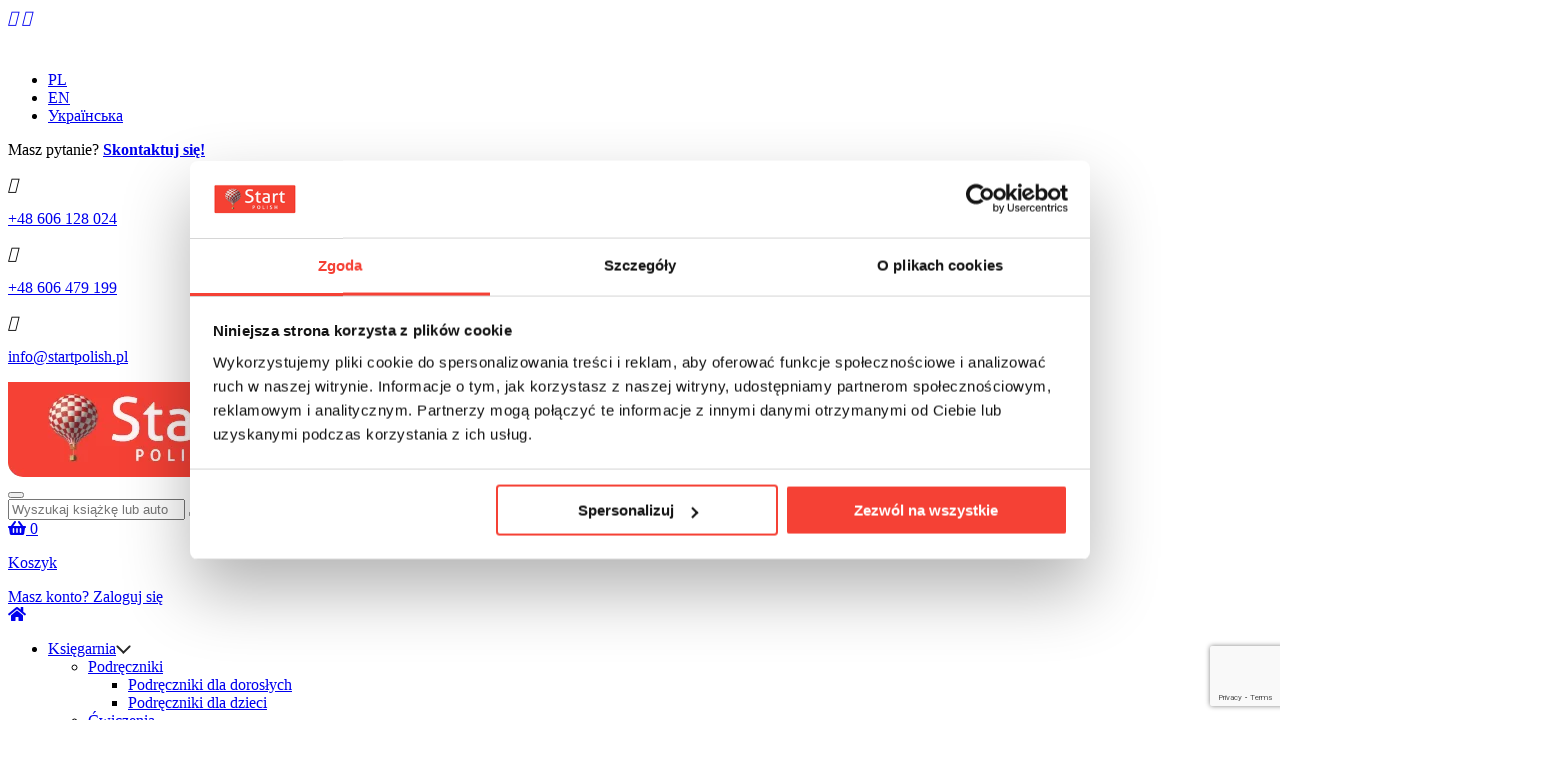

--- FILE ---
content_type: text/html; charset=UTF-8
request_url: https://startpolish.pl/2022/05/
body_size: 31811
content:
<!DOCTYPE html>
<html lang="pl-PL">

<head>
    <meta charset="UTF-8">
    <meta name="viewport" content="width=device-width, initial-scale=1">
    <meta http-equiv="X-UA-Compatible" content="IE=edge">
    <link rel="profile" href="http://gmpg.org/xfn/11">
    <link rel="preload" href="https://startpolish.pl/wp-content/themes/webvist/preload/fontawesome-webfont.woff2">
    <link rel="preload" href="https://startpolish.pl/wp-content/themes/webvist/preload/icomoon.woff">
    <meta name='robots' content='noindex, follow' />

<!-- Google Tag Manager for WordPress by gtm4wp.com -->
<script data-cfasync="false" data-pagespeed-no-defer>
	var gtm4wp_datalayer_name = "dataLayer";
	var dataLayer = dataLayer || [];
	const gtm4wp_use_sku_instead = false;
	const gtm4wp_currency = 'PLN';
	const gtm4wp_product_per_impression = 10;
	const gtm4wp_clear_ecommerce = false;
	const gtm4wp_datalayer_max_timeout = 2000;
</script>
<!-- End Google Tag Manager for WordPress by gtm4wp.com -->
	<!-- This site is optimized with the Yoast SEO plugin v25.9 - https://yoast.com/wordpress/plugins/seo/ -->
	<title>Ciekawe wpisy z maj 2022 &#8226; START Polish</title>
	<meta name="description" content="maj 2022 - ciekawostki i porady. Kliknij i skorzystaj z wiedzy naszych autorek podręczników do języka polskiego dla obcokrajowców. Sprawdź sam!" />
	<meta property="og:locale" content="pl_PL" />
	<meta property="og:type" content="website" />
	<meta property="og:title" content="Ciekawe wpisy z maj 2022 &#8226; START Polish" />
	<meta property="og:description" content="maj 2022 - ciekawostki i porady. Kliknij i skorzystaj z wiedzy naszych autorek podręczników do języka polskiego dla obcokrajowców. Sprawdź sam!" />
	<meta property="og:url" content="https://startpolish.pl/2022/05/" />
	<meta property="og:site_name" content="START Polish" />
	<meta name="twitter:card" content="summary_large_image" />
	<script type="application/ld+json" class="yoast-schema-graph">{"@context":"https://schema.org","@graph":[{"@type":"CollectionPage","@id":null,"url":"https://startpolish.pl/2022/05/","name":"Ciekawe wpisy z maj 2022 &#8226; START Polish","isPartOf":{"@id":"https://startpolish.pl/#website"},"primaryImageOfPage":{"@id":"https://startpolish.pl/2022/05/#primaryimage"},"image":{"@id":"https://startpolish.pl/2022/05/#primaryimage"},"thumbnailUrl":"https://startpolish.pl/wp-content/uploads/2022/07/symbole-wilkanocne.jpg","description":"maj 2022 - ciekawostki i porady. Kliknij i skorzystaj z wiedzy naszych autorek podręczników do języka polskiego dla obcokrajowców. Sprawdź sam!","breadcrumb":{"@id":"https://startpolish.pl/2022/05/#breadcrumb"},"inLanguage":"pl-PL"},{"@type":"ImageObject","inLanguage":"pl-PL","@id":"https://startpolish.pl/2022/05/#primaryimage","url":"https://startpolish.pl/wp-content/uploads/2022/07/symbole-wilkanocne.jpg","contentUrl":"https://startpolish.pl/wp-content/uploads/2022/07/symbole-wilkanocne.jpg","width":1500,"height":991,"caption":"symbole wielkanocne"},{"@type":"BreadcrumbList","@id":"https://startpolish.pl/2022/05/#breadcrumb","itemListElement":[{"@type":"ListItem","position":1,"name":"START Polish","item":"https://startpolish.pl/"},{"@type":"ListItem","position":2,"name":"maj 2022"}]},{"@type":"WebSite","@id":"https://startpolish.pl/#website","url":"https://startpolish.pl/","name":"START Polish","description":"Oferujemy podręczniki, książki oraz nagrania audio dla obcokrajowców i lektorów. Sprawdź całą ofertę i naucz się języka polskiego z nami! To proste!","publisher":{"@id":"https://startpolish.pl/#organization"},"alternateName":"Język polski dla obcokrajowców START Polish","potentialAction":[{"@type":"SearchAction","target":{"@type":"EntryPoint","urlTemplate":"https://startpolish.pl/?s={search_term_string}"},"query-input":{"@type":"PropertyValueSpecification","valueRequired":true,"valueName":"search_term_string"}}],"inLanguage":"pl-PL"},{"@type":"Organization","@id":"https://startpolish.pl/#organization","name":"START Polish","alternateName":"START Polish","url":"https://startpolish.pl/","logo":{"@type":"ImageObject","inLanguage":"pl-PL","@id":"https://startpolish.pl/#/schema/logo/image/","url":"https://startpolish.pl/wp-content/uploads/2022/06/logo-nav.svg","contentUrl":"https://startpolish.pl/wp-content/uploads/2022/06/logo-nav.svg","width":271,"height":95,"caption":"START Polish"},"image":{"@id":"https://startpolish.pl/#/schema/logo/image/"}}]}</script>
	<!-- / Yoast SEO plugin. -->


<link rel='dns-prefetch' href='//cdn.jsdelivr.net' />
<link rel='dns-prefetch' href='//geowidget.inpost.pl' />
<link rel="alternate" type="application/rss+xml" title="START Polish &raquo; Kanał z wpisami" href="https://startpolish.pl/feed/" />
<link rel="alternate" type="application/rss+xml" title="START Polish &raquo; Kanał z komentarzami" href="https://startpolish.pl/comments/feed/" />
<style id='wp-img-auto-sizes-contain-inline-css' type='text/css'>
img:is([sizes=auto i],[sizes^="auto," i]){contain-intrinsic-size:3000px 1500px}
/*# sourceURL=wp-img-auto-sizes-contain-inline-css */
</style>
<link rel='stylesheet' id='woocommerce-dhl-blocks-integration-editor-css' href='https://startpolish.pl/wp-content/plugins/woocommerce-dhl/build/style-point-selection-block.css?ver=1725964318' type='text/css' media='all' />
<style id='wp-emoji-styles-inline-css' type='text/css'>

	img.wp-smiley, img.emoji {
		display: inline !important;
		border: none !important;
		box-shadow: none !important;
		height: 1em !important;
		width: 1em !important;
		margin: 0 0.07em !important;
		vertical-align: -0.1em !important;
		background: none !important;
		padding: 0 !important;
	}
/*# sourceURL=wp-emoji-styles-inline-css */
</style>
<style id='wp-block-library-inline-css' type='text/css'>
:root{--wp-block-synced-color:#7a00df;--wp-block-synced-color--rgb:122,0,223;--wp-bound-block-color:var(--wp-block-synced-color);--wp-editor-canvas-background:#ddd;--wp-admin-theme-color:#007cba;--wp-admin-theme-color--rgb:0,124,186;--wp-admin-theme-color-darker-10:#006ba1;--wp-admin-theme-color-darker-10--rgb:0,107,160.5;--wp-admin-theme-color-darker-20:#005a87;--wp-admin-theme-color-darker-20--rgb:0,90,135;--wp-admin-border-width-focus:2px}@media (min-resolution:192dpi){:root{--wp-admin-border-width-focus:1.5px}}.wp-element-button{cursor:pointer}:root .has-very-light-gray-background-color{background-color:#eee}:root .has-very-dark-gray-background-color{background-color:#313131}:root .has-very-light-gray-color{color:#eee}:root .has-very-dark-gray-color{color:#313131}:root .has-vivid-green-cyan-to-vivid-cyan-blue-gradient-background{background:linear-gradient(135deg,#00d084,#0693e3)}:root .has-purple-crush-gradient-background{background:linear-gradient(135deg,#34e2e4,#4721fb 50%,#ab1dfe)}:root .has-hazy-dawn-gradient-background{background:linear-gradient(135deg,#faaca8,#dad0ec)}:root .has-subdued-olive-gradient-background{background:linear-gradient(135deg,#fafae1,#67a671)}:root .has-atomic-cream-gradient-background{background:linear-gradient(135deg,#fdd79a,#004a59)}:root .has-nightshade-gradient-background{background:linear-gradient(135deg,#330968,#31cdcf)}:root .has-midnight-gradient-background{background:linear-gradient(135deg,#020381,#2874fc)}:root{--wp--preset--font-size--normal:16px;--wp--preset--font-size--huge:42px}.has-regular-font-size{font-size:1em}.has-larger-font-size{font-size:2.625em}.has-normal-font-size{font-size:var(--wp--preset--font-size--normal)}.has-huge-font-size{font-size:var(--wp--preset--font-size--huge)}.has-text-align-center{text-align:center}.has-text-align-left{text-align:left}.has-text-align-right{text-align:right}.has-fit-text{white-space:nowrap!important}#end-resizable-editor-section{display:none}.aligncenter{clear:both}.items-justified-left{justify-content:flex-start}.items-justified-center{justify-content:center}.items-justified-right{justify-content:flex-end}.items-justified-space-between{justify-content:space-between}.screen-reader-text{border:0;clip-path:inset(50%);height:1px;margin:-1px;overflow:hidden;padding:0;position:absolute;width:1px;word-wrap:normal!important}.screen-reader-text:focus{background-color:#ddd;clip-path:none;color:#444;display:block;font-size:1em;height:auto;left:5px;line-height:normal;padding:15px 23px 14px;text-decoration:none;top:5px;width:auto;z-index:100000}html :where(.has-border-color){border-style:solid}html :where([style*=border-top-color]){border-top-style:solid}html :where([style*=border-right-color]){border-right-style:solid}html :where([style*=border-bottom-color]){border-bottom-style:solid}html :where([style*=border-left-color]){border-left-style:solid}html :where([style*=border-width]){border-style:solid}html :where([style*=border-top-width]){border-top-style:solid}html :where([style*=border-right-width]){border-right-style:solid}html :where([style*=border-bottom-width]){border-bottom-style:solid}html :where([style*=border-left-width]){border-left-style:solid}html :where(img[class*=wp-image-]){height:auto;max-width:100%}:where(figure){margin:0 0 1em}html :where(.is-position-sticky){--wp-admin--admin-bar--position-offset:var(--wp-admin--admin-bar--height,0px)}@media screen and (max-width:600px){html :where(.is-position-sticky){--wp-admin--admin-bar--position-offset:0px}}

/*# sourceURL=wp-block-library-inline-css */
</style><link rel='stylesheet' id='wc-blocks-style-css' href='https://startpolish.pl/wp-content/plugins/woocommerce/assets/client/blocks/wc-blocks.css?ver=wc-10.1.3' type='text/css' media='all' />
<style id='global-styles-inline-css' type='text/css'>
:root{--wp--preset--aspect-ratio--square: 1;--wp--preset--aspect-ratio--4-3: 4/3;--wp--preset--aspect-ratio--3-4: 3/4;--wp--preset--aspect-ratio--3-2: 3/2;--wp--preset--aspect-ratio--2-3: 2/3;--wp--preset--aspect-ratio--16-9: 16/9;--wp--preset--aspect-ratio--9-16: 9/16;--wp--preset--color--black: #000000;--wp--preset--color--cyan-bluish-gray: #abb8c3;--wp--preset--color--white: #ffffff;--wp--preset--color--pale-pink: #f78da7;--wp--preset--color--vivid-red: #cf2e2e;--wp--preset--color--luminous-vivid-orange: #ff6900;--wp--preset--color--luminous-vivid-amber: #fcb900;--wp--preset--color--light-green-cyan: #7bdcb5;--wp--preset--color--vivid-green-cyan: #00d084;--wp--preset--color--pale-cyan-blue: #8ed1fc;--wp--preset--color--vivid-cyan-blue: #0693e3;--wp--preset--color--vivid-purple: #9b51e0;--wp--preset--gradient--vivid-cyan-blue-to-vivid-purple: linear-gradient(135deg,rgb(6,147,227) 0%,rgb(155,81,224) 100%);--wp--preset--gradient--light-green-cyan-to-vivid-green-cyan: linear-gradient(135deg,rgb(122,220,180) 0%,rgb(0,208,130) 100%);--wp--preset--gradient--luminous-vivid-amber-to-luminous-vivid-orange: linear-gradient(135deg,rgb(252,185,0) 0%,rgb(255,105,0) 100%);--wp--preset--gradient--luminous-vivid-orange-to-vivid-red: linear-gradient(135deg,rgb(255,105,0) 0%,rgb(207,46,46) 100%);--wp--preset--gradient--very-light-gray-to-cyan-bluish-gray: linear-gradient(135deg,rgb(238,238,238) 0%,rgb(169,184,195) 100%);--wp--preset--gradient--cool-to-warm-spectrum: linear-gradient(135deg,rgb(74,234,220) 0%,rgb(151,120,209) 20%,rgb(207,42,186) 40%,rgb(238,44,130) 60%,rgb(251,105,98) 80%,rgb(254,248,76) 100%);--wp--preset--gradient--blush-light-purple: linear-gradient(135deg,rgb(255,206,236) 0%,rgb(152,150,240) 100%);--wp--preset--gradient--blush-bordeaux: linear-gradient(135deg,rgb(254,205,165) 0%,rgb(254,45,45) 50%,rgb(107,0,62) 100%);--wp--preset--gradient--luminous-dusk: linear-gradient(135deg,rgb(255,203,112) 0%,rgb(199,81,192) 50%,rgb(65,88,208) 100%);--wp--preset--gradient--pale-ocean: linear-gradient(135deg,rgb(255,245,203) 0%,rgb(182,227,212) 50%,rgb(51,167,181) 100%);--wp--preset--gradient--electric-grass: linear-gradient(135deg,rgb(202,248,128) 0%,rgb(113,206,126) 100%);--wp--preset--gradient--midnight: linear-gradient(135deg,rgb(2,3,129) 0%,rgb(40,116,252) 100%);--wp--preset--font-size--small: 13px;--wp--preset--font-size--medium: 20px;--wp--preset--font-size--large: 36px;--wp--preset--font-size--x-large: 42px;--wp--preset--spacing--20: 0.44rem;--wp--preset--spacing--30: 0.67rem;--wp--preset--spacing--40: 1rem;--wp--preset--spacing--50: 1.5rem;--wp--preset--spacing--60: 2.25rem;--wp--preset--spacing--70: 3.38rem;--wp--preset--spacing--80: 5.06rem;--wp--preset--shadow--natural: 6px 6px 9px rgba(0, 0, 0, 0.2);--wp--preset--shadow--deep: 12px 12px 50px rgba(0, 0, 0, 0.4);--wp--preset--shadow--sharp: 6px 6px 0px rgba(0, 0, 0, 0.2);--wp--preset--shadow--outlined: 6px 6px 0px -3px rgb(255, 255, 255), 6px 6px rgb(0, 0, 0);--wp--preset--shadow--crisp: 6px 6px 0px rgb(0, 0, 0);}:where(.is-layout-flex){gap: 0.5em;}:where(.is-layout-grid){gap: 0.5em;}body .is-layout-flex{display: flex;}.is-layout-flex{flex-wrap: wrap;align-items: center;}.is-layout-flex > :is(*, div){margin: 0;}body .is-layout-grid{display: grid;}.is-layout-grid > :is(*, div){margin: 0;}:where(.wp-block-columns.is-layout-flex){gap: 2em;}:where(.wp-block-columns.is-layout-grid){gap: 2em;}:where(.wp-block-post-template.is-layout-flex){gap: 1.25em;}:where(.wp-block-post-template.is-layout-grid){gap: 1.25em;}.has-black-color{color: var(--wp--preset--color--black) !important;}.has-cyan-bluish-gray-color{color: var(--wp--preset--color--cyan-bluish-gray) !important;}.has-white-color{color: var(--wp--preset--color--white) !important;}.has-pale-pink-color{color: var(--wp--preset--color--pale-pink) !important;}.has-vivid-red-color{color: var(--wp--preset--color--vivid-red) !important;}.has-luminous-vivid-orange-color{color: var(--wp--preset--color--luminous-vivid-orange) !important;}.has-luminous-vivid-amber-color{color: var(--wp--preset--color--luminous-vivid-amber) !important;}.has-light-green-cyan-color{color: var(--wp--preset--color--light-green-cyan) !important;}.has-vivid-green-cyan-color{color: var(--wp--preset--color--vivid-green-cyan) !important;}.has-pale-cyan-blue-color{color: var(--wp--preset--color--pale-cyan-blue) !important;}.has-vivid-cyan-blue-color{color: var(--wp--preset--color--vivid-cyan-blue) !important;}.has-vivid-purple-color{color: var(--wp--preset--color--vivid-purple) !important;}.has-black-background-color{background-color: var(--wp--preset--color--black) !important;}.has-cyan-bluish-gray-background-color{background-color: var(--wp--preset--color--cyan-bluish-gray) !important;}.has-white-background-color{background-color: var(--wp--preset--color--white) !important;}.has-pale-pink-background-color{background-color: var(--wp--preset--color--pale-pink) !important;}.has-vivid-red-background-color{background-color: var(--wp--preset--color--vivid-red) !important;}.has-luminous-vivid-orange-background-color{background-color: var(--wp--preset--color--luminous-vivid-orange) !important;}.has-luminous-vivid-amber-background-color{background-color: var(--wp--preset--color--luminous-vivid-amber) !important;}.has-light-green-cyan-background-color{background-color: var(--wp--preset--color--light-green-cyan) !important;}.has-vivid-green-cyan-background-color{background-color: var(--wp--preset--color--vivid-green-cyan) !important;}.has-pale-cyan-blue-background-color{background-color: var(--wp--preset--color--pale-cyan-blue) !important;}.has-vivid-cyan-blue-background-color{background-color: var(--wp--preset--color--vivid-cyan-blue) !important;}.has-vivid-purple-background-color{background-color: var(--wp--preset--color--vivid-purple) !important;}.has-black-border-color{border-color: var(--wp--preset--color--black) !important;}.has-cyan-bluish-gray-border-color{border-color: var(--wp--preset--color--cyan-bluish-gray) !important;}.has-white-border-color{border-color: var(--wp--preset--color--white) !important;}.has-pale-pink-border-color{border-color: var(--wp--preset--color--pale-pink) !important;}.has-vivid-red-border-color{border-color: var(--wp--preset--color--vivid-red) !important;}.has-luminous-vivid-orange-border-color{border-color: var(--wp--preset--color--luminous-vivid-orange) !important;}.has-luminous-vivid-amber-border-color{border-color: var(--wp--preset--color--luminous-vivid-amber) !important;}.has-light-green-cyan-border-color{border-color: var(--wp--preset--color--light-green-cyan) !important;}.has-vivid-green-cyan-border-color{border-color: var(--wp--preset--color--vivid-green-cyan) !important;}.has-pale-cyan-blue-border-color{border-color: var(--wp--preset--color--pale-cyan-blue) !important;}.has-vivid-cyan-blue-border-color{border-color: var(--wp--preset--color--vivid-cyan-blue) !important;}.has-vivid-purple-border-color{border-color: var(--wp--preset--color--vivid-purple) !important;}.has-vivid-cyan-blue-to-vivid-purple-gradient-background{background: var(--wp--preset--gradient--vivid-cyan-blue-to-vivid-purple) !important;}.has-light-green-cyan-to-vivid-green-cyan-gradient-background{background: var(--wp--preset--gradient--light-green-cyan-to-vivid-green-cyan) !important;}.has-luminous-vivid-amber-to-luminous-vivid-orange-gradient-background{background: var(--wp--preset--gradient--luminous-vivid-amber-to-luminous-vivid-orange) !important;}.has-luminous-vivid-orange-to-vivid-red-gradient-background{background: var(--wp--preset--gradient--luminous-vivid-orange-to-vivid-red) !important;}.has-very-light-gray-to-cyan-bluish-gray-gradient-background{background: var(--wp--preset--gradient--very-light-gray-to-cyan-bluish-gray) !important;}.has-cool-to-warm-spectrum-gradient-background{background: var(--wp--preset--gradient--cool-to-warm-spectrum) !important;}.has-blush-light-purple-gradient-background{background: var(--wp--preset--gradient--blush-light-purple) !important;}.has-blush-bordeaux-gradient-background{background: var(--wp--preset--gradient--blush-bordeaux) !important;}.has-luminous-dusk-gradient-background{background: var(--wp--preset--gradient--luminous-dusk) !important;}.has-pale-ocean-gradient-background{background: var(--wp--preset--gradient--pale-ocean) !important;}.has-electric-grass-gradient-background{background: var(--wp--preset--gradient--electric-grass) !important;}.has-midnight-gradient-background{background: var(--wp--preset--gradient--midnight) !important;}.has-small-font-size{font-size: var(--wp--preset--font-size--small) !important;}.has-medium-font-size{font-size: var(--wp--preset--font-size--medium) !important;}.has-large-font-size{font-size: var(--wp--preset--font-size--large) !important;}.has-x-large-font-size{font-size: var(--wp--preset--font-size--x-large) !important;}
/*# sourceURL=global-styles-inline-css */
</style>

<style id='classic-theme-styles-inline-css' type='text/css'>
/*! This file is auto-generated */
.wp-block-button__link{color:#fff;background-color:#32373c;border-radius:9999px;box-shadow:none;text-decoration:none;padding:calc(.667em + 2px) calc(1.333em + 2px);font-size:1.125em}.wp-block-file__button{background:#32373c;color:#fff;text-decoration:none}
/*# sourceURL=/wp-includes/css/classic-themes.min.css */
</style>
<link rel='stylesheet' id='contact-form-7-css' href='https://startpolish.pl/wp-content/plugins/contact-form-7/includes/css/styles.css?ver=6.1.1' type='text/css' media='all' />
<link rel='stylesheet' id='h5ap-public-css' href='https://startpolish.pl/wp-content/plugins/html5-audio-player/assets/css/style.css?ver=1768729032' type='text/css' media='all' />
<link rel='stylesheet' id='pay_by_paynow_pl_styles-css' href='https://startpolish.pl/wp-content/plugins/pay-by-paynow-pl/assets/css/front.css?ver=2.5.10' type='text/css' media='all' />
<link rel='stylesheet' id='SFSIPLUSmainCss-css' href='https://startpolish.pl/wp-content/plugins/ultimate-social-media-plus/css/sfsi-style.css?ver=3.7.1' type='text/css' media='all' />
<link rel='stylesheet' id='cartbounty-pro-css' href='https://startpolish.pl/wp-content/plugins/woo-save-abandoned-carts-pro/public/css/cartbounty-pro-public.css?ver=10.3' type='text/css' media='all' />
<link rel='stylesheet' id='woocommerce-layout-css' href='https://startpolish.pl/wp-content/plugins/woocommerce/assets/css/woocommerce-layout.css?ver=10.1.3' type='text/css' media='all' />
<link rel='stylesheet' id='woocommerce-smallscreen-css' href='https://startpolish.pl/wp-content/plugins/woocommerce/assets/css/woocommerce-smallscreen.css?ver=10.1.3' type='text/css' media='only screen and (max-width: 768px)' />
<link rel='stylesheet' id='woocommerce-general-css' href='https://startpolish.pl/wp-content/plugins/woocommerce/assets/css/woocommerce.css?ver=10.1.3' type='text/css' media='all' />
<style id='woocommerce-inline-inline-css' type='text/css'>
.woocommerce form .form-row .required { visibility: visible; }
/*# sourceURL=woocommerce-inline-inline-css */
</style>
<link rel='stylesheet' id='alg-wc-alfs-progress-css-css' href='https://startpolish.pl/wp-content/plugins/amount-left-free-shipping-woocommerce/includes/css/alg-wc-alfs-progress.css?ver=1.0' type='text/css' media='all' />
<link rel='stylesheet' id='it-gift-owl-carousel-style-css' href='https://startpolish.pl/wp-content/plugins/ithemeland-free-gifts-for-woocommerce/frontend/assets/css/owl-carousel/owl.carousel.min.css?ver=6.9' type='text/css' media='all' />
<link rel='stylesheet' id='it-gift-dropdown-css-css' href='https://startpolish.pl/wp-content/plugins/ithemeland-free-gifts-for-woocommerce/frontend/assets/css/dropdown/dropdown.css?ver=6.9' type='text/css' media='all' />
<link rel='stylesheet' id='it-gift-style-css' href='https://startpolish.pl/wp-content/plugins/ithemeland-free-gifts-for-woocommerce/frontend/assets/css/style/style.css?ver=1.0.2' type='text/css' media='all' />
<link rel='stylesheet' id='it-gift-popup-css' href='https://startpolish.pl/wp-content/plugins/ithemeland-free-gifts-for-woocommerce/frontend/assets/css/popup/popup.css?ver=1.0.2' type='text/css' media='all' />
<link rel='stylesheet' id='brands-styles-css' href='https://startpolish.pl/wp-content/plugins/woocommerce/assets/css/brands.css?ver=10.1.3' type='text/css' media='all' />
<link rel='stylesheet' id='wp-bootstrap-starter-bootstrap-css-css' href='https://startpolish.pl/wp-content/themes/webvist/inc/assets/css/bootstrap5/bootstrap.min.css?ver=6.9' type='text/css' media='all' />
<link rel='stylesheet' id='wp-bootstrap-starter-fontawesome-cdn-css' href='https://startpolish.pl/wp-content/themes/webvist/inc/assets/css/fontawesome.min.css?ver=6.9' type='text/css' media='all' />
<link rel='stylesheet' id='wp-bootstrap-starter-style-css' href='https://startpolish.pl/wp-content/themes/webvist/style.css?ver=6.9' type='text/css' media='all' />
<link rel='stylesheet' id='font-awesome-all-styles-css' href='https://startpolish.pl/wp-content/themes/webvist/inc/assets/css/grupavist/font-awesome/css/all.css?ver=1.1' type='text/css' media='all' />
<link rel='stylesheet' id='font-awesome-styles-css' href='https://startpolish.pl/wp-content/themes/webvist/inc/assets/css/grupavist/font-awesome/css/fontawesome.css?ver=1.1' type='text/css' media='all' />
<link rel='stylesheet' id='slick-styles-css' href='https://startpolish.pl/wp-content/themes/webvist/slick/slick.css?ver=1.1' type='text/css' media='all' />
<link rel='stylesheet' id='slick-theme-styles-css' href='https://startpolish.pl/wp-content/themes/webvist/slick/slick-theme.css?ver=1.1' type='text/css' media='all' />
<link rel='stylesheet' id='p24_plugin_css-css' href='https://startpolish.pl/wp-content/plugins/przelewy24/assets/css/paymethods.css?ver=6.9' type='text/css' media='all' />
<link rel='stylesheet' id='easypack-front-css' href='https://startpolish.pl/wp-content/plugins/woocommerce-inpost//resources/assets//css/front.css?ver=6.9' type='text/css' media='all' />
<link rel='stylesheet' id='easypack-jbox-css-css' href='https://startpolish.pl/wp-content/plugins/woocommerce-inpost//resources/assets//css/jBox.all.min.css?ver=6.9' type='text/css' media='all' />
<link rel='stylesheet' id='geowidget-css-css' href='https://geowidget.inpost.pl/inpost-geowidget.css?ver=6.9' type='text/css' media='all' />
<script type="text/javascript">
            window._nslDOMReady = (function () {
                const executedCallbacks = new Set();
            
                return function (callback) {
                    /**
                    * Third parties might dispatch DOMContentLoaded events, so we need to ensure that we only run our callback once!
                    */
                    if (executedCallbacks.has(callback)) return;
            
                    const wrappedCallback = function () {
                        if (executedCallbacks.has(callback)) return;
                        executedCallbacks.add(callback);
                        callback();
                    };
            
                    if (document.readyState === "complete" || document.readyState === "interactive") {
                        wrappedCallback();
                    } else {
                        document.addEventListener("DOMContentLoaded", wrappedCallback);
                    }
                };
            })();
        </script><script type="text/javascript" src="https://startpolish.pl/wp-includes/js/jquery/jquery.min.js?ver=3.7.1" id="jquery-core-js"></script>
<script type="text/javascript" src="https://startpolish.pl/wp-includes/js/jquery/jquery-migrate.min.js?ver=3.4.1" id="jquery-migrate-js"></script>
<script type="text/javascript" id="jquery-js-after">
/* <![CDATA[ */
if (typeof (window.wpfReadyList) == "undefined") {
			var v = jQuery.fn.jquery;
			if (v && parseInt(v) >= 3 && window.self === window.top) {
				var readyList=[];
				window.originalReadyMethod = jQuery.fn.ready;
				jQuery.fn.ready = function(){
					if(arguments.length && arguments.length > 0 && typeof arguments[0] === "function") {
						readyList.push({"c": this, "a": arguments});
					}
					return window.originalReadyMethod.apply( this, arguments );
				};
				window.wpfReadyList = readyList;
			}}
//# sourceURL=jquery-js-after
/* ]]> */
</script>
<script type="text/javascript" id="cartbounty-pro-early-capture-js-extra">
/* <![CDATA[ */
var cartbounty_ec = {"hours":"1","is_user_logged_in":"","recaptcha_enabled":"","recaptcha_site_key":"","mandatory_input":"1","phone_validation":"^[+0-9\\s]\\s?\\d[0-9\\s-.]{6,30}$","style":"2","language":"pl_PL","ajaxurl":"https://startpolish.pl/wp-admin/admin-ajax.php"};
//# sourceURL=cartbounty-pro-early-capture-js-extra
/* ]]> */
</script>
<script type="text/javascript" src="https://startpolish.pl/wp-content/plugins/woo-save-abandoned-carts-pro/public/js/cartbounty-pro-public-early-capture.js?ver=10.3" id="cartbounty-pro-early-capture-js"></script>
<script type="text/javascript" id="cartbounty-pro-js-extra">
/* <![CDATA[ */
var cartbounty_co = {"save_custom_fields":"1","custom_email_selectors":".cartbounty-pro-custom-email-field, .login #username, .wpforms-container input[type=\"email\"], .sgpb-form input[type=\"email\"], .pum-container input[type=\"email\"], .nf-form-cont input[type=\"email\"], .wpcf7 input[type=\"email\"], .fluentform input[type=\"email\"], .sib_signup_form input[type=\"email\"], .mailpoet_form input[type=\"email\"], .tnp input[type=\"email\"], .om-element input[type=\"email\"], .om-holder input[type=\"email\"], .poptin-popup input[type=\"email\"], .gform_wrapper input[type=\"email\"], .paoc-popup input[type=\"email\"], .ays-pb-form input[type=\"email\"], .hustle-form input[type=\"email\"], .et_pb_section input[type=\"email\"], .brave_form_form input[type=\"email\"], .ppsPopupShell input[type=\"email\"], .xoo-el-container input[type=\"email\"], .xoo-el-container input[name=\"xoo-el-username\"]","custom_phone_selectors":".cartbounty-pro-custom-phone-field, .wpforms-container input[type=\"tel\"], .sgpb-form input[type=\"tel\"], .nf-form-cont input[type=\"tel\"], .wpcf7 input[type=\"tel\"], .fluentform input[type=\"tel\"], .om-element input[type=\"tel\"], .om-holder input[type=\"tel\"], .poptin-popup input[type=\"tel\"], .gform_wrapper input[type=\"tel\"], .paoc-popup input[type=\"tel\"], .ays-pb-form input[type=\"tel\"], .hustle-form input[name=\"phone\"], .et_pb_section input[type=\"tel\"], .xoo-el-container input[type=\"tel\"]","phone_validation":"^[+0-9\\s]\\s?\\d[0-9\\s-.]{6,30}$","selector_timeout":"2000","is_user_logged_in":"","recaptcha_enabled":"","recaptcha_site_key":"","language":"pl_PL","ajaxurl":"https://startpolish.pl/wp-admin/admin-ajax.php"};
//# sourceURL=cartbounty-pro-js-extra
/* ]]> */
</script>
<script type="text/javascript" src="https://startpolish.pl/wp-content/plugins/woo-save-abandoned-carts-pro/public/js/cartbounty-pro-public.js?ver=10.3" id="cartbounty-pro-js"></script>
<script type="text/javascript" src="https://startpolish.pl/wp-content/plugins/woocommerce/assets/js/jquery-blockui/jquery.blockUI.min.js?ver=2.7.0-wc.10.1.3" id="jquery-blockui-js" defer="defer" data-wp-strategy="defer"></script>
<script type="text/javascript" id="wc-add-to-cart-js-extra">
/* <![CDATA[ */
var wc_add_to_cart_params = {"ajax_url":"/wp-admin/admin-ajax.php","wc_ajax_url":"/?wc-ajax=%%endpoint%%","i18n_view_cart":"Zobacz koszyk","cart_url":"https://startpolish.pl/koszyk/","is_cart":"","cart_redirect_after_add":"yes"};
//# sourceURL=wc-add-to-cart-js-extra
/* ]]> */
</script>
<script type="text/javascript" src="https://startpolish.pl/wp-content/plugins/woocommerce/assets/js/frontend/add-to-cart.min.js?ver=10.1.3" id="wc-add-to-cart-js" defer="defer" data-wp-strategy="defer"></script>
<script type="text/javascript" src="https://startpolish.pl/wp-content/plugins/woocommerce/assets/js/js-cookie/js.cookie.min.js?ver=2.1.4-wc.10.1.3" id="js-cookie-js" defer="defer" data-wp-strategy="defer"></script>
<script type="text/javascript" id="woocommerce-js-extra">
/* <![CDATA[ */
var woocommerce_params = {"ajax_url":"/wp-admin/admin-ajax.php","wc_ajax_url":"/?wc-ajax=%%endpoint%%","i18n_password_show":"Poka\u017c has\u0142o","i18n_password_hide":"Ukryj has\u0142o"};
//# sourceURL=woocommerce-js-extra
/* ]]> */
</script>
<script type="text/javascript" src="https://startpolish.pl/wp-content/plugins/woocommerce/assets/js/frontend/woocommerce.min.js?ver=10.1.3" id="woocommerce-js" defer="defer" data-wp-strategy="defer"></script>
<script type="text/javascript" src="https://startpolish.pl/wp-content/plugins/ithemeland-free-gifts-for-woocommerce/frontend/assets/js/dropdown/dropdown.js?ver=6.9" id="it-gift-dropdown-js-js"></script>
<script type="text/javascript" src="https://startpolish.pl/wp-content/plugins/ithemeland-free-gifts-for-woocommerce/frontend/assets/js/owl-carousel/owl.carousel.min.js?ver=6.9" id="owl-carousel-js"></script>
<script type="text/javascript" id="pw-gift-add-jquery-adv-js-extra">
/* <![CDATA[ */
var pw_wc_gift_adv_ajax = {"ajaxurl":"https://startpolish.pl/wp-admin/admin-ajax.php","add_to_cart_link":"https://startpolish.pl/symbole-wielkanocne-i-ich-znaczenie/?pw_add_gift=%s&qty=%q","security":"fc60ba8fc3","action_show_variation":"handel_pw_gift_show_variation","action_display_gifts_in_popup":"handel_display_gifts_in_popup","action_gift_show_popup_checkout":"handel_pw_gift_show_popup_checkout","show_quantity":"false","language_info":"Showing page _PAGE_ of _PAGES_","language_search":"search","language_first":"first","language_previous":"previous","language_next":"next","language_last":"last","language_select_gift":"Select Gift","language_select_your_gift":"Select Gift","checkout_auto_load":"false","add_gift_ajax_manual":"false","loop":"false","rtl":"false","dots":"false","nav":"false","speed":"5000","mobile":"1","tablet":"3","desktop":"5"};
//# sourceURL=pw-gift-add-jquery-adv-js-extra
/* ]]> */
</script>
<script type="text/javascript" src="https://startpolish.pl/wp-content/plugins/ithemeland-free-gifts-for-woocommerce/frontend/assets/js/custom-jquery-gift.js?ver=2.2.5" id="pw-gift-add-jquery-adv-js"></script>
<script type="text/javascript" src="https://startpolish.pl/wp-content/plugins/ithemeland-free-gifts-for-woocommerce/frontend/assets/js/scrollbar/jquery.scrollbar.min.js?ver=6.9" id="pw-gift-scrollbar-js-js"></script>
<script type="text/javascript" src="https://startpolish.pl/wp-content/themes/webvist/inc/assets/js/jquery-3.6.0.js?ver=6.9" id="jquery-script-js"></script>
<script type="text/javascript" id="p24_payment_script-js-extra">
/* <![CDATA[ */
var p24_payment_php_vars = {"error_msg4js":"Wyst\u0105pi\u0142 b\u0142\u0105d. Spr\u00f3buj ponownie lub wybierz inn\u0105 metod\u0119 p\u0142atno\u015bci.","payments_msg4js":"\\f078wi\u0119cej metod p\u0142atno\u015bci \\f078","forget_card":"1","show_save_card":"0"};
//# sourceURL=p24_payment_script-js-extra
/* ]]> */
</script>
<script type="text/javascript" src="https://startpolish.pl/wp-content/plugins/przelewy24/assets/js/payment.js?ver=2.2.0" id="p24_payment_script-js"></script>
<script type="text/javascript" src="https://startpolish.pl/wp-content/plugins/woocommerce-inpost//resources/assets//js/front.js?ver=6.9" id="easypack-front-js-js"></script>
<script type="text/javascript" src="https://startpolish.pl/wp-content/plugins/woocommerce-inpost//resources/assets//js/jBox.all.min.js?ver=6.9" id="easypack-jquery-modal-js"></script>
<script type="text/javascript" id="wc-settings-dep-in-header-js-after">
/* <![CDATA[ */
console.warn( "Scripts that have a dependency on [wc-blocks-checkout] must be loaded in the footer, woocommerce-dhl-blocks-integration-frontend was registered to load in the header, but has been switched to load in the footer instead. See https://github.com/woocommerce/woocommerce-gutenberg-products-block/pull/5059" );
//# sourceURL=wc-settings-dep-in-header-js-after
/* ]]> */
</script>
<link rel="https://api.w.org/" href="https://startpolish.pl/wp-json/" /><link rel="EditURI" type="application/rsd+xml" title="RSD" href="https://startpolish.pl/xmlrpc.php?rsd" />
<meta name="generator" content="WordPress 6.9" />
<meta name="generator" content="WooCommerce 10.1.3" />
        <style>
            .mejs-container:has(.plyr) {
                height: auto;
                background: transparent
            }

            .mejs-container:has(.plyr) .mejs-controls {
                display: none
            }

            .h5ap_all {
                --shadow-color: 197deg 32% 65%;
                border-radius: 6px;
                box-shadow: 0px 0px 9.6px hsl(var(--shadow-color)/.36), 0 1.7px 1.9px 0px hsl(var(--shadow-color)/.36), 0 4.3px 1.8px -1.7px hsl(var(--shadow-color)/.36), -0.1px 10.6px 11.9px -2.5px hsl(var(--shadow-color)/.36);
                margin: 16px auto;
            }

            .h5ap_single_button {
                height: 5050;
            }
        </style>
    		<style>
			span.h5ap_single_button {
				display: inline-flex;
				justify-content: center;
				align-items: center;
			}

			.h5ap_single_button span {
				line-height: 0;
			}

			span#h5ap_single_button span svg {
				cursor: pointer;
			}

			#skin_default .plyr__control,
			#skin_default .plyr__time {
				color: #4f5b5f			}

			#skin_default .plyr__control:hover {
				background: #1aafff;
				color: #f5f5f5			}

			#skin_default .plyr__controls {
				background: #f5f5f5			}

			#skin_default .plyr__controls__item input {
				color: #1aafff			}

			.plyr {
				--plyr-color-main: #4f5b5f			}

			/* Custom Css */
					</style>
	<script>
		window.addEventListener("sfsi_plus_functions_loaded", function() {
			var body = document.getElementsByTagName('body')[0];
			// console.log(body);
			body.classList.add("sfsi_plus_3.53");
		})
		// window.addEventListener('sfsi_plus_functions_loaded',function(e) {
		// 	jQuery("body").addClass("sfsi_plus_3.53")
		// });
		jQuery(document).ready(function(e) {
			jQuery("body").addClass("sfsi_plus_3.53")
		});

		function sfsi_plus_processfurther(ref) {
			var feed_id = '[base64]';
			var feedtype = 8;
			var email = jQuery(ref).find('input[name="email"]').val();
			var filter = /^(([^<>()[\]\\.,;:\s@\"]+(\.[^<>()[\]\\.,;:\s@\"]+)*)|(\".+\"))@((\[[0-9]{1,3}\.[0-9]{1,3}\.[0-9]{1,3}\.[0-9]{1,3}\])|(([a-zA-Z\-0-9]+\.)+[a-zA-Z]{2,}))$/;
			if ((email != "Enter your email") && (filter.test(email))) {
				if (feedtype == "8") {
					var url = "https://api.follow.it/subscription-form/" + feed_id + "/" + feedtype;
					window.open(url, "popupwindow", "scrollbars=yes,width=1080,height=760");
					return true;
				}
			} else {
				alert("Please enter email address");
				jQuery(ref).find('input[name="email"]').focus();
				return false;
			}
		}
	</script>
	<style>
		.sfsi_plus_subscribe_Popinner {
			width: 100% !important;
			height: auto !important;
			border: 1px solid #b5b5b5 !important;
			padding: 18px 0px !important;
			background-color: #ffffff !important;
		}

		.sfsi_plus_subscribe_Popinner form {
			margin: 0 20px !important;
		}

		.sfsi_plus_subscribe_Popinner h5 {
			font-family: Helvetica,Arial,sans-serif !important;

			font-weight: bold !important;
			color: #000000 !important;
			font-size: 16px !important;
			text-align: center !important;
			margin: 0 0 10px !important;
			padding: 0 !important;
		}

		.sfsi_plus_subscription_form_field {
			margin: 5px 0 !important;
			width: 100% !important;
			display: inline-flex;
			display: -webkit-inline-flex;
		}

		.sfsi_plus_subscription_form_field input {
			width: 100% !important;
			padding: 10px 0px !important;
		}

		.sfsi_plus_subscribe_Popinner input[type=email] {
			font-family: Helvetica,Arial,sans-serif !important;

			font-style: normal !important;
			color: #000000 !important;
			font-size: 14px !important;
			text-align: center !important;
		}

		.sfsi_plus_subscribe_Popinner input[type=email]::-webkit-input-placeholder {
			font-family: Helvetica,Arial,sans-serif !important;

			font-style: normal !important;
			color: #000000 !important;
			font-size: 14px !important;
			text-align: center !important;
		}

		.sfsi_plus_subscribe_Popinner input[type=email]:-moz-placeholder {
			/* Firefox 18- */
			font-family: Helvetica,Arial,sans-serif !important;

			font-style: normal !important;
			color: #000000 !important;
			font-size: 14px !important;
			text-align: center !important;
		}

		.sfsi_plus_subscribe_Popinner input[type=email]::-moz-placeholder {
			/* Firefox 19+ */
			font-family: Helvetica,Arial,sans-serif !important;

			font-style: normal !important;
			color: #000000 !important;
			font-size: 14px !important;
			text-align: center !important;
		}

		.sfsi_plus_subscribe_Popinner input[type=email]:-ms-input-placeholder {
			font-family: Helvetica,Arial,sans-serif !important;

			font-style: normal !important;
			color: #000000 !important;
			font-size: 14px !important;
			text-align: center !important;
		}

		.sfsi_plus_subscribe_Popinner input[type=submit] {
			font-family: Helvetica,Arial,sans-serif !important;

			font-weight: bold !important;
			color: #000000 !important;
			font-size: 16px !important;
			text-align: center !important;
			background-color: #dedede !important;
		}
	</style>
	<meta name="follow.[base64]" content="F99gNBVesKkMPlH5c0GZ"/>
<!-- This website runs the Product Feed PRO for WooCommerce by AdTribes.io plugin - version woocommercesea_option_installed_version -->

<!-- Google Tag Manager for WordPress by gtm4wp.com -->
<!-- GTM Container placement set to off -->
<script data-cfasync="false" data-pagespeed-no-defer>
	var dataLayer_content = {"pagePostType":"post","pagePostType2":"month-post","customerTotalOrders":0,"customerTotalOrderValue":0,"customerFirstName":"","customerLastName":"","customerBillingFirstName":"","customerBillingLastName":"","customerBillingCompany":"","customerBillingAddress1":"","customerBillingAddress2":"","customerBillingCity":"","customerBillingState":"","customerBillingPostcode":"","customerBillingCountry":"","customerBillingEmail":"","customerBillingEmailHash":"","customerBillingPhone":"","customerShippingFirstName":"","customerShippingLastName":"","customerShippingCompany":"","customerShippingAddress1":"","customerShippingAddress2":"","customerShippingCity":"","customerShippingState":"","customerShippingPostcode":"","customerShippingCountry":"","cartContent":{"totals":{"applied_coupons":[],"discount_total":0,"subtotal":0,"total":0},"items":[]}};
	dataLayer.push( dataLayer_content );
</script>
<script data-cfasync="false" data-pagespeed-no-defer>
	console.warn && console.warn("[GTM4WP] Google Tag Manager container code placement set to OFF !!!");
	console.warn && console.warn("[GTM4WP] Data layer codes are active but GTM container must be loaded using custom coding !!!");
</script>
<!-- End Google Tag Manager for WordPress by gtm4wp.com --><link rel="pingback" href="https://startpolish.pl/xmlrpc.php">    <style type="text/css">
        #page-sub-header { background: #fff; }
    </style>
    	<noscript><style>.woocommerce-product-gallery{ opacity: 1 !important; }</style></noscript>
	<link rel="icon" href="https://startpolish.pl/wp-content/uploads/2022/06/indeks.png" sizes="32x32" />
<link rel="icon" href="https://startpolish.pl/wp-content/uploads/2022/06/indeks.png" sizes="192x192" />
<link rel="apple-touch-icon" href="https://startpolish.pl/wp-content/uploads/2022/06/indeks.png" />
<meta name="msapplication-TileImage" content="https://startpolish.pl/wp-content/uploads/2022/06/indeks.png" />
<style type="text/css">div.nsl-container[data-align="left"] {
    text-align: left;
}

div.nsl-container[data-align="center"] {
    text-align: center;
}

div.nsl-container[data-align="right"] {
    text-align: right;
}


div.nsl-container div.nsl-container-buttons a[data-plugin="nsl"] {
    text-decoration: none;
    box-shadow: none;
    border: 0;
}

div.nsl-container .nsl-container-buttons {
    display: flex;
    padding: 5px 0;
}

div.nsl-container.nsl-container-block .nsl-container-buttons {
    display: inline-grid;
    grid-template-columns: minmax(145px, auto);
}

div.nsl-container-block-fullwidth .nsl-container-buttons {
    flex-flow: column;
    align-items: center;
}

div.nsl-container-block-fullwidth .nsl-container-buttons a,
div.nsl-container-block .nsl-container-buttons a {
    flex: 1 1 auto;
    display: block;
    margin: 5px 0;
    width: 100%;
}

div.nsl-container-inline {
    margin: -5px;
    text-align: left;
}

div.nsl-container-inline .nsl-container-buttons {
    justify-content: center;
    flex-wrap: wrap;
}

div.nsl-container-inline .nsl-container-buttons a {
    margin: 5px;
    display: inline-block;
}

div.nsl-container-grid .nsl-container-buttons {
    flex-flow: row;
    align-items: center;
    flex-wrap: wrap;
}

div.nsl-container-grid .nsl-container-buttons a {
    flex: 1 1 auto;
    display: block;
    margin: 5px;
    max-width: 280px;
    width: 100%;
}

@media only screen and (min-width: 650px) {
    div.nsl-container-grid .nsl-container-buttons a {
        width: auto;
    }
}

div.nsl-container .nsl-button {
    cursor: pointer;
    vertical-align: top;
    border-radius: 4px;
}

div.nsl-container .nsl-button-default {
    color: #fff;
    display: flex;
}

div.nsl-container .nsl-button-icon {
    display: inline-block;
}

div.nsl-container .nsl-button-svg-container {
    flex: 0 0 auto;
    padding: 8px;
    display: flex;
    align-items: center;
}

div.nsl-container svg {
    height: 24px;
    width: 24px;
    vertical-align: top;
}

div.nsl-container .nsl-button-default div.nsl-button-label-container {
    margin: 0 24px 0 12px;
    padding: 10px 0;
    font-family: Helvetica, Arial, sans-serif;
    font-size: 16px;
    line-height: 20px;
    letter-spacing: .25px;
    overflow: hidden;
    text-align: center;
    text-overflow: clip;
    white-space: nowrap;
    flex: 1 1 auto;
    -webkit-font-smoothing: antialiased;
    -moz-osx-font-smoothing: grayscale;
    text-transform: none;
    display: inline-block;
}

div.nsl-container .nsl-button-google[data-skin="light"] {
    box-shadow: inset 0 0 0 1px #747775;
    color: #1f1f1f;
}

div.nsl-container .nsl-button-google[data-skin="dark"] {
    box-shadow: inset 0 0 0 1px #8E918F;
    color: #E3E3E3;
}

div.nsl-container .nsl-button-google[data-skin="neutral"] {
    color: #1F1F1F;
}

div.nsl-container .nsl-button-google div.nsl-button-label-container {
    font-family: "Roboto Medium", Roboto, Helvetica, Arial, sans-serif;
}

div.nsl-container .nsl-button-apple .nsl-button-svg-container {
    padding: 0 6px;
}

div.nsl-container .nsl-button-apple .nsl-button-svg-container svg {
    height: 40px;
    width: auto;
}

div.nsl-container .nsl-button-apple[data-skin="light"] {
    color: #000;
    box-shadow: 0 0 0 1px #000;
}

div.nsl-container .nsl-button-facebook[data-skin="white"] {
    color: #000;
    box-shadow: inset 0 0 0 1px #000;
}

div.nsl-container .nsl-button-facebook[data-skin="light"] {
    color: #1877F2;
    box-shadow: inset 0 0 0 1px #1877F2;
}

div.nsl-container .nsl-button-spotify[data-skin="white"] {
    color: #191414;
    box-shadow: inset 0 0 0 1px #191414;
}

div.nsl-container .nsl-button-apple div.nsl-button-label-container {
    font-size: 17px;
    font-family: -apple-system, BlinkMacSystemFont, "Segoe UI", Roboto, Helvetica, Arial, sans-serif, "Apple Color Emoji", "Segoe UI Emoji", "Segoe UI Symbol";
}

div.nsl-container .nsl-button-slack div.nsl-button-label-container {
    font-size: 17px;
    font-family: -apple-system, BlinkMacSystemFont, "Segoe UI", Roboto, Helvetica, Arial, sans-serif, "Apple Color Emoji", "Segoe UI Emoji", "Segoe UI Symbol";
}

div.nsl-container .nsl-button-slack[data-skin="light"] {
    color: #000000;
    box-shadow: inset 0 0 0 1px #DDDDDD;
}

div.nsl-container .nsl-button-tiktok[data-skin="light"] {
    color: #161823;
    box-shadow: 0 0 0 1px rgba(22, 24, 35, 0.12);
}


div.nsl-container .nsl-button-kakao {
    color: rgba(0, 0, 0, 0.85);
}

.nsl-clear {
    clear: both;
}

.nsl-container {
    clear: both;
}

.nsl-disabled-provider .nsl-button {
    filter: grayscale(1);
    opacity: 0.8;
}

/*Button align start*/

div.nsl-container-inline[data-align="left"] .nsl-container-buttons {
    justify-content: flex-start;
}

div.nsl-container-inline[data-align="center"] .nsl-container-buttons {
    justify-content: center;
}

div.nsl-container-inline[data-align="right"] .nsl-container-buttons {
    justify-content: flex-end;
}


div.nsl-container-grid[data-align="left"] .nsl-container-buttons {
    justify-content: flex-start;
}

div.nsl-container-grid[data-align="center"] .nsl-container-buttons {
    justify-content: center;
}

div.nsl-container-grid[data-align="right"] .nsl-container-buttons {
    justify-content: flex-end;
}

div.nsl-container-grid[data-align="space-around"] .nsl-container-buttons {
    justify-content: space-around;
}

div.nsl-container-grid[data-align="space-between"] .nsl-container-buttons {
    justify-content: space-between;
}

/* Button align end*/

/* Redirect */

#nsl-redirect-overlay {
    display: flex;
    flex-direction: column;
    justify-content: center;
    align-items: center;
    position: fixed;
    z-index: 1000000;
    left: 0;
    top: 0;
    width: 100%;
    height: 100%;
    backdrop-filter: blur(1px);
    background-color: RGBA(0, 0, 0, .32);;
}

#nsl-redirect-overlay-container {
    display: flex;
    flex-direction: column;
    justify-content: center;
    align-items: center;
    background-color: white;
    padding: 30px;
    border-radius: 10px;
}

#nsl-redirect-overlay-spinner {
    content: '';
    display: block;
    margin: 20px;
    border: 9px solid RGBA(0, 0, 0, .6);
    border-top: 9px solid #fff;
    border-radius: 50%;
    box-shadow: inset 0 0 0 1px RGBA(0, 0, 0, .6), 0 0 0 1px RGBA(0, 0, 0, .6);
    width: 40px;
    height: 40px;
    animation: nsl-loader-spin 2s linear infinite;
}

@keyframes nsl-loader-spin {
    0% {
        transform: rotate(0deg)
    }
    to {
        transform: rotate(360deg)
    }
}

#nsl-redirect-overlay-title {
    font-family: -apple-system, BlinkMacSystemFont, "Segoe UI", Roboto, Oxygen-Sans, Ubuntu, Cantarell, "Helvetica Neue", sans-serif;
    font-size: 18px;
    font-weight: bold;
    color: #3C434A;
}

#nsl-redirect-overlay-text {
    font-family: -apple-system, BlinkMacSystemFont, "Segoe UI", Roboto, Oxygen-Sans, Ubuntu, Cantarell, "Helvetica Neue", sans-serif;
    text-align: center;
    font-size: 14px;
    color: #3C434A;
}

/* Redirect END*/</style><style type="text/css">/* Notice fallback */
#nsl-notices-fallback {
    position: fixed;
    right: 10px;
    top: 10px;
    z-index: 10000;
}

.admin-bar #nsl-notices-fallback {
    top: 42px;
}

#nsl-notices-fallback > div {
    position: relative;
    background: #fff;
    border-left: 4px solid #fff;
    box-shadow: 0 1px 1px 0 rgba(0, 0, 0, .1);
    margin: 5px 15px 2px;
    padding: 1px 20px;
}

#nsl-notices-fallback > div.error {
    display: block;
    border-left-color: #dc3232;
}

#nsl-notices-fallback > div.updated {
    display: block;
    border-left-color: #46b450;
}

#nsl-notices-fallback p {
    margin: .5em 0;
    padding: 2px;
}

#nsl-notices-fallback > div:after {
    position: absolute;
    right: 5px;
    top: 5px;
    content: '\00d7';
    display: block;
    height: 16px;
    width: 16px;
    line-height: 16px;
    text-align: center;
    font-size: 20px;
    cursor: pointer;
}</style>		<style type="text/css" id="wp-custom-css">
			.cross-sells {
    width: 100%!important;
}
.up-sells h2 {
	margin-bottom: 10px;
}
.custom-acceptance {
	padding: 0rem !important;
  margin-bottom: 30px !important;
}
.custom-acceptance label {
	line-height: 24px !important;
}		</style>
		    <link rel="preconnect" href="https://fonts.googleapis.com">
    <link rel="preconnect" href="https://fonts.gstatic.com" crossorigin>
    <link href="https://fonts.googleapis.com/css2?family=Lato:ital,wght@0,100;0,300;0,400;0,700;0,900;1,100;1,300;1,400;1,700;1,900&display=swap" rel="stylesheet">
    <link href="https://fonts.googleapis.com/css2?family=Nunito:ital,wght@0,200;0,300;0,400;0,500;0,600;0,700;0,800;0,900;1,200;1,500;1,600;1,700;1,800;1,900&display=swap" rel="stylesheet">
    <link rel="stylesheet" href="https://use.fontawesome.com/releases/v5.7.2/css/all.css" integrity="sha384-fnmOCqbTlWIlj8LyTjo7mOUStjsKC4pOpQbqyi7RrhN7udi9RwhKkMHpvLbHG9Sr" crossorigin="anonymous">

    <!-- <link rel="stylesheet" type="text/css" href="https://startpolish.pl/wp-content/themes/webvist/slick/slick.css" /> -->
    <!-- <link rel="stylesheet" type="text/css" href="https://startpolish.pl/wp-content/themes/webvist/slick/slick-theme.css" />  -->
    <!-- wrzucone do functions.php -->
    <!-- Google Tag Manager -->
    <script>
        (function(w, d, s, l, i) {
            w[l] = w[l] || [];
            w[l].push({
                'gtm.start': new Date().getTime(),
                event: 'gtm.js'
            });
            var f = d.getElementsByTagName(s)[0],
                j = d.createElement(s),
                dl = l != 'dataLayer' ? '&l=' + l : '';
            j.async = true;
            j.src =
                'https://www.googletagmanager.com/gtm.js?id=' + i + dl;
            f.parentNode.insertBefore(j, f);
        })(window, document, 'script', 'dataLayer', 'GTM-MQZMNV2');
    </script>
    <!-- End Google Tag Manager -->
</head>
<body class="archive date wp-theme-webvist theme-webvist sfsi_plus_actvite_theme_default woocommerce-no-js group-blog hfeed">

    <!-- Google Tag Manager (noscript) -->
    <noscript><iframe src="https://www.googletagmanager.com/ns.html?id=GTM-MQZMNV2" height="0" width="0" style="display:none;visibility:hidden"></iframe></noscript>
    <!-- End Google Tag Manager (noscript) -->
    <!-- MenuTest__Start -->
        <!-- MenuTest__Start -->
    <div id="fm-pu-container" style="position: fixed; width: 100%; height: 100%; left: 0; top: 0; z-index: 999999; display: none; align-items: center;">
        <script>
            var container = document.getElementById('fm-pu-container');

            function hide() {
                container.style.display = 'none';
                document.removeEventListener('mouseout', showPopup);
            }

            function showPopup(e) {
                if (e.clientY <= 0) {
                    container.style.display = 'flex';
                }
            }
            var fmFCFucg7n3m4nb = function(e) {
                if (e.data.type == 'resize') {
                    var iframe = document.getElementById('fm-fc-f-ucg7n3m4nb');
                    if (window.innerHeight < iframe.offsetHeight) {
                        container.style.cssText += 'overflow:auto;align-items:flex-start;-webkit-overflow-scrolling:touch';
                    }
                } else if (e.data.type == 'hide') {
                    hide();
                } else if (e.data.type == 'timeout') {
                    setTimeout(function() {
                        container.style.display = 'flex';
                    }, e.data.time * 1000);
                } else if (e.data.type == 'onexit') {
                    document.addEventListener('mouseout', showPopup)
                } else if (e.data.type == 'setBackground') {
                    container.style.background = e.data.background;
                }
            };
            window.addEventListener ? addEventListener('message', fmFCFucg7n3m4nb, !1) : attachEvent('onmessage', fmFCFucg7n3m4nb);
            container.addEventListener("click", hide);
        </script><iframe data-height="500" id="fm-fc-f-ucg7n3m4nb" src="https://forms.freshmail.io/f/9m6bywgos3/ucg7n3m4nb/index.html" frameborder="0" marginheight="0" marginwidth="0" width="100%" style="min-height: 530px"></iframe>
    </div>

    <div id="page" class="site">
        <a class="skip-link screen-reader-text" href="#content">Skip to content</a>
                    <header id="masthead" class="site-header navbar-static-top navbar-light" role="banner">
                <div class="navbar_dark_wrapper" id="header-contact-area">
                    <div class="container">
                        <div class="row">

                            <div class="header-top-bar mobile d-none">
                                <div class="header-mobile-contact-area">
                                    <a rel="nofollow" href="tel:+48 606 128 024"><i class="fa-solid fa-phone"></i></a>
                                    <a rel="nofollow" href="mailto:info@startpolish.pl"><i class="fa-solid fa-envelope"></i></a>
                                </div>


                                <div class="header-mobile-language-area">

                                    <img src="https://startpolish.pl/wp-content/uploads/2022/06/language-icon.svg" alt="" srcset="">
                                    <div id="lang-nav" class="language-menu"><ul id="menu-lang" class="menu"><li itemscope="itemscope" itemtype="https://www.schema.org/SiteNavigationElement" id="menu-item-145987-pl" class="lang-item lang-item-3 lang-item-pl current-lang lang-item-first menu-item menu-item-type-custom menu-item-object-custom menu-item-145987-pl nav-item"><a title="PL" href="https://startpolish.pl/2022/05/" class="nav-link" hreflang="pl-PL" lang="pl-PL">PL</a></li>
<li itemscope="itemscope" itemtype="https://www.schema.org/SiteNavigationElement" id="menu-item-145987-en" class="lang-item lang-item-6 lang-item-en no-translation menu-item menu-item-type-custom menu-item-object-custom menu-item-145987-en nav-item"><a title="EN" href="https://startpolish.pl/en/" class="nav-link" hreflang="en-GB" lang="en-GB">EN</a></li>
<li itemscope="itemscope" itemtype="https://www.schema.org/SiteNavigationElement" id="menu-item-145987-uk" class="lang-item lang-item-348 lang-item-uk no-translation menu-item menu-item-type-custom menu-item-object-custom menu-item-145987-uk nav-item"><a title="Українська" href="https://startpolish.pl/uk/" class="nav-link" hreflang="uk" lang="uk">Українська</a></li>
</ul></div>
                                </div>
                            </div>


                            <div class="header-top-bar desktop">
                                <div class="header-contact-question">
                                                                            <p>Masz pytanie? <a href="/kontakt/"><strong>Skontaktuj się!</strong></a></p>
                                                                    </div>
                                <div class="header-contact-numbers">
                                    <span class="navbar_dark_wrapper-single_contact">
                                        <i class="fa-solid fa-phone"></i>
                                        <p class="quote"><a rel="nofollow" href="tel:+48 606 128 024">+48 606 128 024</a></p>
                                    </span>
                                    <span class="navbar_dark_wrapper-single_contact">
                                        <i class="fa-solid fa-phone"></i>
                                        <p class="quote"><a rel="nofollow" href="tel:+48 606 479 199">+48 606 479 199</a></p>
                                    </span>
                                    <span class="navbar_dark_wrapper-single_contact">
                                        <i class="fa-solid fa-envelope"></i>
                                        <p class="quote"><a rel="nofollow" href="mailto:info@startpolish.pl">info@startpolish.pl</a></p>
                                    </span>
                                </div>

                                <div class="header-contact-text-area">
                                    <p class="quote"></p>
                                </div>
                                <!--                            <div class="header-contact-languages">-->
                                <!--                                <img src="--><!--" alt="" srcset="">-->
                                <!--                                -->                                <!--                            </div>-->
                            </div>
                        </div>
                    </div>
                </div>


                <div class="container">
                    <nav class="navbar navbar-expand-lg d-lg-flex align-items-lg-start">
                        <div class="navbar-brand">
                                                            <a href="https://startpolish.pl/">
                                    <img src="https://startpolish.pl/wp-content/uploads/2022/11/Logo_SP_2.png" alt="START Polish">
                                </a>
                            
                        </div>
                        <button class="navbar-toggler" type="button" data-bs-toggle="collapse" data-bs-target="#main-nav" aria-controls="main-nav" aria-expanded="false" aria-label="Toggle navigation">
                            <span class="navbar-toggler-icon"></span>
                        </button>

                        <div class="navbar-menu mobile-menu">
                            <div class="col-12 d-flex align-items-center px-2">
                                <div class="navbar-menu__search-box">
                                    <form role="search" method="get" class="woocommerce-product-search" action="https://startpolish.pl/">
	<label class="screen-reader-text" for="woocommerce-product-search-field-0">Szukaj:</label>
	<input type="search" id="woocommerce-product-search-field-0" class="search-field" placeholder="Wyszukaj książkę lub autora..." value="" name="s" />
	<button type="submit" value="Szukaj"></button>
	<input type="hidden" name="post_type" value="product" />
</form>
                                </div>
                                <div class="navbar-menu_cart-total">
                                    <a rel="nofollow" href="https://startpolish.pl/koszyk/">
                                        <span class="cart-count">
                                            <i class="fa fa-shopping-basket" aria-hidden="true"></i>
                                            <span class="counter">
                                                0                                            </span>
                                        </span>
                                        <p>Koszyk</p>
                                    </a>
                                </div>

                                <div class="navbar-menu__account-link">
                                                                                                                        <div class="d-flex flex-column">
                                                                                                    <a rel="nofollow" href="https://startpolish.pl/moje-konto/" >
                                                        Masz konto?                                                    </a>
                                                                                                    <a rel="nofollow" href="https://startpolish.pl/moje-konto/"  class="bolder" >
                                                        Zaloguj się                                                    </a>
                                                                                            </div>
                                                                                                                <a rel="nofollow" href="https://startpolish.pl/moje-konto/" class="cart-icon"><i class="fa fa-home" aria-hidden="true"></i></a>
                                </div>
                            </div>
                            <div id="main-nav" class="navbar-collapse justify-content-end collapse">
        
        <nav class="MenuTest" id="MenuTest"><ul class="main-list">
<li class="item item-menu-146054">
<div class="item-box">
<a href="https://startpolish.pl/ksiegarnia/" class="title">Księgarnia</a><svg  class="nav-menu-arrow" xmlns="http://www.w3.org/2000/svg" width="14.548" height="8.688" viewBox="0 0 14.548 8.688"><path d="M890.08,98l5.86,5.86L901.8,98" transform="translate(-888.666 -96.586)" fill="none" stroke="#272727" stroke-linecap="round" stroke-width="2"/></svg>
</div>
<ul class="sub-menu d-none">
<li class="sub-item  item-menu-524">
<a href="https://startpolish.pl/k/podreczniki-do-jezyka-polskiego-dla-obcokrajowcow/" class="title">Podręczniki</a>
</li>
<ul class="sub-menu-items d-none">
<li class="sub-menu-item  item-menu-524"><a href="https://startpolish.pl/k/podreczniki-do-jezyka-polskiego-dla-obcokrajowcow/podreczniki-do-polskiego-dla-doroslych/" class="title">Podręczniki dla dorosłych</a></li>
<li class="sub-menu-item  item-menu-524"><a href="https://startpolish.pl/k/podreczniki-do-jezyka-polskiego-dla-obcokrajowcow/podreczniki-do-nauki-polskiego-dla-dzieci/" class="title">Podręczniki dla dzieci</a></li>
</ul>
</ul>
</li>
</li>
<ul class="sub-menu d-none">
<li class="sub-item  item-menu-567">
<a href="https://startpolish.pl/k/cwiczenia-z-jezyka-polskiego-dla-obcokrajowcow/" class="title">Ćwiczenia</a>
</li>
<ul class="sub-menu-items d-none">
<li class="sub-menu-item  item-menu-567"><a href="https://startpolish.pl/k/cwiczenia-z-jezyka-polskiego-dla-obcokrajowcow/cwiczenia-fonetyczne-jezyk-polski/" class="title">Ćwiczenia fonetyczne</a></li>
<li class="sub-menu-item  item-menu-567"><a href="https://startpolish.pl/k/cwiczenia-z-jezyka-polskiego-dla-obcokrajowcow/gramatyka-jezyka-polskiego-dla-obcokrajowcow/" class="title">Ćwiczenia gramatyczne</a></li>
<li class="sub-menu-item  item-menu-567"><a href="https://startpolish.pl/k/cwiczenia-z-jezyka-polskiego-dla-obcokrajowcow/cwiczenia-leksykalne-jezyk-polski/" class="title">Ćwiczenia leksykalne</a></li>
</ul>
</ul>
</li>
</li>
</li>
<ul class="sub-menu d-none">
<li class="sub-item  item-menu-1198">
<a href="https://startpolish.pl/k/poziomy/" class="title">Poziomy</a>
</li>
<ul class="sub-menu-items d-none">
<li class="sub-menu-item  item-menu-1198"><a href="https://startpolish.pl/k/poziomy/jezyk-polski-poziom-a1/" class="title">Podręczniki A1</a></li>
<li class="sub-menu-item  item-menu-1198"><a href="https://startpolish.pl/k/poziomy/jezyk-polski-poziom-a2/" class="title">Podręczniki A2</a></li>
<li class="sub-menu-item  item-menu-1198"><a href="https://startpolish.pl/k/poziomy/jezyk-polski-poziom-b1/" class="title">Podręczniki B1</a></li>
<li class="sub-menu-item  item-menu-1198"><a href="https://startpolish.pl/k/poziomy/polski-b2-podreczniki/" class="title">Podręcznik B2</a></li>
<li class="sub-menu-item  item-menu-1198"><a href="https://startpolish.pl/k/poziomy/jezyk-polski-poziom-c1/" class="title">Podręczniki C1</a></li>
<li class="sub-menu-item  item-menu-1198"><a href="https://startpolish.pl/k/poziomy/poziom-jezyka-c2/" class="title">Podręczniki C2</a></li>
</ul>
</ul>
</li>
</li>
</li>
</li>
</li>
</li>
<ul class="sub-menu d-none">
<li class="sub-item  item-menu-925">
<a href="https://startpolish.pl/k/materialy-dodatkowe/" class="title">Materiały dodatkowe</a>
</li>
<ul class="sub-menu-items d-none">
</ul>
<li class="sub-item  item-menu-926">
<a href="https://startpolish.pl/k/pomoce-dydaktyczne-z-jezyka-polskiego-dla-lektorow/" class="title">Pomoce dla lektora</a>
</li>
<ul class="sub-menu-items d-none">
</ul>
<li class="sub-item  item-menu-147888">
<a href="https://startpolish.pl/k/pakiet-start/" class="title">Pakiet START</a>
</li>
<ul class="sub-menu-items d-none">
</ul>
</ul>
</li>
<li class="item item-menu-927">
<div class="item-box">
<a href="https://startpolish.pl/k/certyfikacja-jpjo/" class="title">Certyfikacja JPJO</a><svg  class="nav-menu-arrow" xmlns="http://www.w3.org/2000/svg" width="14.548" height="8.688" viewBox="0 0 14.548 8.688"><path d="M890.08,98l5.86,5.86L901.8,98" transform="translate(-888.666 -96.586)" fill="none" stroke="#272727" stroke-linecap="round" stroke-width="2"/></svg>
</div>
</li>
<li class="item item-menu-521">
<div class="item-box">
<a href="https://startpolish.pl/audio/" class="title">Audio</a><svg  class="nav-menu-arrow" xmlns="http://www.w3.org/2000/svg" width="14.548" height="8.688" viewBox="0 0 14.548 8.688"><path d="M890.08,98l5.86,5.86L901.8,98" transform="translate(-888.666 -96.586)" fill="none" stroke="#272727" stroke-linecap="round" stroke-width="2"/></svg>
</div>
</li>
<li class="item item-menu-36">
<div class="item-box">
<a href="https://startpolish.pl/darmowe-materialy/" class="title">Darmowa biblioteka lektora</a><svg  class="nav-menu-arrow" xmlns="http://www.w3.org/2000/svg" width="14.548" height="8.688" viewBox="0 0 14.548 8.688"><path d="M890.08,98l5.86,5.86L901.8,98" transform="translate(-888.666 -96.586)" fill="none" stroke="#272727" stroke-linecap="round" stroke-width="2"/></svg>
</div>
</li>
<li class="item item-menu-34">
<div class="item-box">
<a href="https://startpolish.pl/kursy-dla-lektorow/" class="title">Szkolenia dla nauczycieli</a><svg  class="nav-menu-arrow" xmlns="http://www.w3.org/2000/svg" width="14.548" height="8.688" viewBox="0 0 14.548 8.688"><path d="M890.08,98l5.86,5.86L901.8,98" transform="translate(-888.666 -96.586)" fill="none" stroke="#272727" stroke-linecap="round" stroke-width="2"/></svg>
</div>
</li>
<li class="item item-menu-35">
<div class="item-box">
<a href="https://startpolish.pl/prywatne-lekcje-jezyka-polskiego/" class="title">Kursy języka polskiego</a><svg  class="nav-menu-arrow" xmlns="http://www.w3.org/2000/svg" width="14.548" height="8.688" viewBox="0 0 14.548 8.688"><path d="M890.08,98l5.86,5.86L901.8,98" transform="translate(-888.666 -96.586)" fill="none" stroke="#272727" stroke-linecap="round" stroke-width="2"/></svg>
</div>
</li>
<li class="item item-menu-33">
<div class="item-box">
<a href="https://startpolish.pl/o-firmie/" class="title">O nas</a><svg  class="nav-menu-arrow" xmlns="http://www.w3.org/2000/svg" width="14.548" height="8.688" viewBox="0 0 14.548 8.688"><path d="M890.08,98l5.86,5.86L901.8,98" transform="translate(-888.666 -96.586)" fill="none" stroke="#272727" stroke-linecap="round" stroke-width="2"/></svg>
</div>
</li>
<li class="item item-menu-815">
<div class="item-box">
<a href="https://startpolish.pl/blog/" class="title">Blog</a><svg  class="nav-menu-arrow" xmlns="http://www.w3.org/2000/svg" width="14.548" height="8.688" viewBox="0 0 14.548 8.688"><path d="M890.08,98l5.86,5.86L901.8,98" transform="translate(-888.666 -96.586)" fill="none" stroke="#272727" stroke-linecap="round" stroke-width="2"/></svg>
</div>
</li>
<li class="item item-menu-38">
<div class="item-box">
<a href="https://startpolish.pl/kontakt/" class="title">Kontakt</a><svg  class="nav-menu-arrow" xmlns="http://www.w3.org/2000/svg" width="14.548" height="8.688" viewBox="0 0 14.548 8.688"><path d="M890.08,98l5.86,5.86L901.8,98" transform="translate(-888.666 -96.586)" fill="none" stroke="#272727" stroke-linecap="round" stroke-width="2"/></svg>
</div>
</li>
<li class="item item-menu-153212">
<div class="item-box">
<a href="#pll_switcher" class="title"><img src="[data-uri]" alt="" width="16" height="11" style="width: 16px; height: 11px;" /><span style="margin-left:0.3em;">PL</span></a><svg  class="nav-menu-arrow" xmlns="http://www.w3.org/2000/svg" width="14.548" height="8.688" viewBox="0 0 14.548 8.688"><path d="M890.08,98l5.86,5.86L901.8,98" transform="translate(-888.666 -96.586)" fill="none" stroke="#272727" stroke-linecap="round" stroke-width="2"/></svg>
</div>
<ul class="sub-menu d-none">
<li class="sub-item  item-menu-153212-pl">
<a href="https://startpolish.pl/2022/05/" class="title"><img src="[data-uri]" alt="" width="16" height="11" style="width: 16px; height: 11px;" /><span style="margin-left:0.3em;">PL</span></a>
</li>
<li class="sub-item  item-menu-153212-en">
<a href="https://startpolish.pl/en/" class="title"><img src="[data-uri]" alt="" width="16" height="11" style="width: 16px; height: 11px;" /><span style="margin-left:0.3em;">EN</span></a>
</li>
<li class="sub-item  item-menu-153212-uk">
<a href="https://startpolish.pl/uk/" class="title"><img src="[data-uri]" alt="" width="16" height="11" style="width: 16px; height: 11px;" /><span style="margin-left:0.3em;">Українська</span></a>
</li>
</ul>
</nav>
        </div>
                        </div>

                        <div class="navbar-menu desktop-menu">
                            <div id="main-nav" class="collapse navbar-collapse justify-content-end"><ul id="menu-menu-glowne" class="navbar-nav"><li itemscope="itemscope" itemtype="https://www.schema.org/SiteNavigationElement" id="menu-item-146054" class="menu-item menu-item-type-post_type menu-item-object-page menu-item-has-children dropdown menu-item-146054 nav-item"><a title="Księgarnia" href="#" data-toggle="dropdown" aria-haspopup="true" aria-expanded="false" class="dropdown-toggle nav-link" id="menu-item-dropdown-146054">Księgarnia</a>
<ul class="dropdown-menu" aria-labelledby="menu-item-dropdown-146054" role="menu">
	<li itemscope="itemscope" itemtype="https://www.schema.org/SiteNavigationElement" id="menu-item-524" class="menu-item menu-item-type-taxonomy menu-item-object-product_cat menu-item-has-children dropdown menu-item-524 nav-item"><a title="Podręczniki" href="https://startpolish.pl/k/podreczniki-do-jezyka-polskiego-dla-obcokrajowcow/" class="dropdown-item">Podręczniki</a>
	<ul class="dropdown-menu" aria-labelledby="menu-item-dropdown-146054" role="menu">
		<li itemscope="itemscope" itemtype="https://www.schema.org/SiteNavigationElement" id="menu-item-566" class="menu-item menu-item-type-taxonomy menu-item-object-product_cat menu-item-566 nav-item"><a title="Podręczniki dla dorosłych" href="https://startpolish.pl/k/podreczniki-do-jezyka-polskiego-dla-obcokrajowcow/podreczniki-do-polskiego-dla-doroslych/" class="dropdown-item">Podręczniki dla dorosłych</a></li>
		<li itemscope="itemscope" itemtype="https://www.schema.org/SiteNavigationElement" id="menu-item-565" class="menu-item menu-item-type-taxonomy menu-item-object-product_cat menu-item-565 nav-item"><a title="Podręczniki dla dzieci" href="https://startpolish.pl/k/podreczniki-do-jezyka-polskiego-dla-obcokrajowcow/podreczniki-do-nauki-polskiego-dla-dzieci/" class="dropdown-item">Podręczniki dla dzieci</a></li>
	</ul>
</li>
	<li itemscope="itemscope" itemtype="https://www.schema.org/SiteNavigationElement" id="menu-item-567" class="menu-item menu-item-type-taxonomy menu-item-object-product_cat menu-item-has-children dropdown menu-item-567 nav-item"><a title="Ćwiczenia" href="https://startpolish.pl/k/cwiczenia-z-jezyka-polskiego-dla-obcokrajowcow/" class="dropdown-item">Ćwiczenia</a>
	<ul class="dropdown-menu" aria-labelledby="menu-item-dropdown-146054" role="menu">
		<li itemscope="itemscope" itemtype="https://www.schema.org/SiteNavigationElement" id="menu-item-568" class="menu-item menu-item-type-taxonomy menu-item-object-product_cat menu-item-568 nav-item"><a title="Ćwiczenia fonetyczne" href="https://startpolish.pl/k/cwiczenia-z-jezyka-polskiego-dla-obcokrajowcow/cwiczenia-fonetyczne-jezyk-polski/" class="dropdown-item">Ćwiczenia fonetyczne</a></li>
		<li itemscope="itemscope" itemtype="https://www.schema.org/SiteNavigationElement" id="menu-item-569" class="menu-item menu-item-type-taxonomy menu-item-object-product_cat menu-item-569 nav-item"><a title="Ćwiczenia gramatyczne" href="https://startpolish.pl/k/cwiczenia-z-jezyka-polskiego-dla-obcokrajowcow/gramatyka-jezyka-polskiego-dla-obcokrajowcow/" class="dropdown-item">Ćwiczenia gramatyczne</a></li>
		<li itemscope="itemscope" itemtype="https://www.schema.org/SiteNavigationElement" id="menu-item-570" class="menu-item menu-item-type-taxonomy menu-item-object-product_cat menu-item-570 nav-item"><a title="Ćwiczenia leksykalne" href="https://startpolish.pl/k/cwiczenia-z-jezyka-polskiego-dla-obcokrajowcow/cwiczenia-leksykalne-jezyk-polski/" class="dropdown-item">Ćwiczenia leksykalne</a></li>
	</ul>
</li>
	<li itemscope="itemscope" itemtype="https://www.schema.org/SiteNavigationElement" id="menu-item-1198" class="menu-item menu-item-type-taxonomy menu-item-object-product_cat menu-item-has-children dropdown menu-item-1198 nav-item"><a title="Poziomy" href="https://startpolish.pl/k/poziomy/" class="dropdown-item">Poziomy</a>
	<ul class="dropdown-menu" aria-labelledby="menu-item-dropdown-146054" role="menu">
		<li itemscope="itemscope" itemtype="https://www.schema.org/SiteNavigationElement" id="menu-item-1199" class="menu-item menu-item-type-taxonomy menu-item-object-product_cat menu-item-1199 nav-item"><a title="Podręczniki A1" href="https://startpolish.pl/k/poziomy/jezyk-polski-poziom-a1/" class="dropdown-item">Podręczniki A1</a></li>
		<li itemscope="itemscope" itemtype="https://www.schema.org/SiteNavigationElement" id="menu-item-1200" class="menu-item menu-item-type-taxonomy menu-item-object-product_cat menu-item-1200 nav-item"><a title="Podręczniki A2" href="https://startpolish.pl/k/poziomy/jezyk-polski-poziom-a2/" class="dropdown-item">Podręczniki A2</a></li>
		<li itemscope="itemscope" itemtype="https://www.schema.org/SiteNavigationElement" id="menu-item-1201" class="menu-item menu-item-type-taxonomy menu-item-object-product_cat menu-item-1201 nav-item"><a title="Podręczniki B1" href="https://startpolish.pl/k/poziomy/jezyk-polski-poziom-b1/" class="dropdown-item">Podręczniki B1</a></li>
		<li itemscope="itemscope" itemtype="https://www.schema.org/SiteNavigationElement" id="menu-item-1202" class="menu-item menu-item-type-taxonomy menu-item-object-product_cat menu-item-1202 nav-item"><a title="Podręcznik B2" href="https://startpolish.pl/k/poziomy/polski-b2-podreczniki/" class="dropdown-item">Podręcznik B2</a></li>
		<li itemscope="itemscope" itemtype="https://www.schema.org/SiteNavigationElement" id="menu-item-1203" class="menu-item menu-item-type-taxonomy menu-item-object-product_cat menu-item-1203 nav-item"><a title="Podręczniki C1" href="https://startpolish.pl/k/poziomy/jezyk-polski-poziom-c1/" class="dropdown-item">Podręczniki C1</a></li>
		<li itemscope="itemscope" itemtype="https://www.schema.org/SiteNavigationElement" id="menu-item-1204" class="menu-item menu-item-type-taxonomy menu-item-object-product_cat menu-item-1204 nav-item"><a title="Podręczniki C2" href="https://startpolish.pl/k/poziomy/poziom-jezyka-c2/" class="dropdown-item">Podręczniki C2</a></li>
	</ul>
</li>
	<li itemscope="itemscope" itemtype="https://www.schema.org/SiteNavigationElement" id="menu-item-925" class="menu-item menu-item-type-taxonomy menu-item-object-product_cat menu-item-925 nav-item"><a title="Materiały dodatkowe" href="https://startpolish.pl/k/materialy-dodatkowe/" class="dropdown-item">Materiały dodatkowe</a></li>
	<li itemscope="itemscope" itemtype="https://www.schema.org/SiteNavigationElement" id="menu-item-926" class="menu-item menu-item-type-taxonomy menu-item-object-product_cat menu-item-926 nav-item"><a title="Pomoce dla lektora" href="https://startpolish.pl/k/pomoce-dydaktyczne-z-jezyka-polskiego-dla-lektorow/" class="dropdown-item">Pomoce dla lektora</a></li>
	<li itemscope="itemscope" itemtype="https://www.schema.org/SiteNavigationElement" id="menu-item-147888" class="menu-item menu-item-type-taxonomy menu-item-object-product_cat menu-item-147888 nav-item"><a title="Pakiet START" href="https://startpolish.pl/k/pakiet-start/" class="dropdown-item">Pakiet START</a></li>
</ul>
</li>
<li itemscope="itemscope" itemtype="https://www.schema.org/SiteNavigationElement" id="menu-item-927" class="menu-item menu-item-type-taxonomy menu-item-object-product_cat menu-item-927 nav-item"><a title="Certyfikacja JPJO" href="https://startpolish.pl/k/certyfikacja-jpjo/" class="nav-link">Certyfikacja JPJO</a></li>
<li itemscope="itemscope" itemtype="https://www.schema.org/SiteNavigationElement" id="menu-item-521" class="menu-item menu-item-type-post_type menu-item-object-page menu-item-521 nav-item"><a title="Audio" href="https://startpolish.pl/audio/" class="nav-link">Audio</a></li>
<li itemscope="itemscope" itemtype="https://www.schema.org/SiteNavigationElement" id="menu-item-36" class="menu-item menu-item-type-post_type menu-item-object-page menu-item-36 nav-item"><a title="Darmowa biblioteka lektora" href="https://startpolish.pl/darmowe-materialy/" class="nav-link">Darmowa biblioteka lektora</a></li>
<li itemscope="itemscope" itemtype="https://www.schema.org/SiteNavigationElement" id="menu-item-34" class="menu-item menu-item-type-post_type menu-item-object-page menu-item-34 nav-item"><a title="Szkolenia dla nauczycieli" href="https://startpolish.pl/kursy-dla-lektorow/" class="nav-link">Szkolenia dla nauczycieli</a></li>
<li itemscope="itemscope" itemtype="https://www.schema.org/SiteNavigationElement" id="menu-item-35" class="menu-item menu-item-type-post_type menu-item-object-page menu-item-35 nav-item"><a title="Kursy języka polskiego" href="https://startpolish.pl/prywatne-lekcje-jezyka-polskiego/" class="nav-link">Kursy języka polskiego</a></li>
<li itemscope="itemscope" itemtype="https://www.schema.org/SiteNavigationElement" id="menu-item-33" class="menu-item menu-item-type-post_type menu-item-object-page menu-item-33 nav-item"><a title="O nas" href="https://startpolish.pl/o-firmie/" class="nav-link">O nas</a></li>
<li itemscope="itemscope" itemtype="https://www.schema.org/SiteNavigationElement" id="menu-item-815" class="menu-item menu-item-type-post_type menu-item-object-page menu-item-815 nav-item"><a title="Blog" href="https://startpolish.pl/blog/" class="nav-link">Blog</a></li>
<li itemscope="itemscope" itemtype="https://www.schema.org/SiteNavigationElement" id="menu-item-38" class="menu-item menu-item-type-post_type menu-item-object-page menu-item-38 nav-item"><a title="Kontakt" href="https://startpolish.pl/kontakt/" class="nav-link">Kontakt</a></li>
<li itemscope="itemscope" itemtype="https://www.schema.org/SiteNavigationElement" id="menu-item-153212" class="pll-parent-menu-item menu-item menu-item-type-custom menu-item-object-custom current-menu-parent menu-item-has-children dropdown active menu-item-153212 nav-item"><a title="PL" href="#" data-toggle="dropdown" aria-haspopup="true" aria-expanded="false" class="dropdown-toggle nav-link" id="menu-item-dropdown-153212"><img src="[data-uri]" alt="" width="16" height="11" style="width: 16px; height: 11px;" /><span style="margin-left:0.3em;">PL</span></a>
<ul class="dropdown-menu" aria-labelledby="menu-item-dropdown-153212" role="menu">
	<li itemscope="itemscope" itemtype="https://www.schema.org/SiteNavigationElement" id="menu-item-153212-pl" class="lang-item lang-item-3 lang-item-pl current-lang lang-item-first menu-item menu-item-type-custom menu-item-object-custom menu-item-153212-pl nav-item"><a title="PL" href="https://startpolish.pl/2022/05/" class="dropdown-item" hreflang="pl-PL" lang="pl-PL"><img src="[data-uri]" alt="" width="16" height="11" style="width: 16px; height: 11px;" /><span style="margin-left:0.3em;">PL</span></a></li>
	<li itemscope="itemscope" itemtype="https://www.schema.org/SiteNavigationElement" id="menu-item-153212-en" class="lang-item lang-item-6 lang-item-en no-translation menu-item menu-item-type-custom menu-item-object-custom menu-item-153212-en nav-item"><a title="EN" href="https://startpolish.pl/en/" class="dropdown-item" hreflang="en-GB" lang="en-GB"><img src="[data-uri]" alt="" width="16" height="11" style="width: 16px; height: 11px;" /><span style="margin-left:0.3em;">EN</span></a></li>
	<li itemscope="itemscope" itemtype="https://www.schema.org/SiteNavigationElement" id="menu-item-153212-uk" class="lang-item lang-item-348 lang-item-uk no-translation menu-item menu-item-type-custom menu-item-object-custom menu-item-153212-uk nav-item"><a title="Українська" href="https://startpolish.pl/uk/" class="dropdown-item" hreflang="uk" lang="uk"><img src="[data-uri]" alt="" width="16" height="11" style="width: 16px; height: 11px;" /><span style="margin-left:0.3em;">Українська</span></a></li>
</ul>
</li>
</ul></div>                            <div class="container">
                                <div class="row">
                                    <div class="col-12 d-flex align-items-center px-0">
                                        <div class="navbar-menu__search-box">
                                            <form role="search" method="get" class="woocommerce-product-search" action="https://startpolish.pl/">
	<label class="screen-reader-text" for="woocommerce-product-search-field-1">Szukaj:</label>
	<input type="search" id="woocommerce-product-search-field-1" class="search-field" placeholder="Wyszukaj książkę lub autora..." value="" name="s" />
	<button type="submit" value="Szukaj"></button>
	<input type="hidden" name="post_type" value="product" />
</form>
                                        </div>
                                        <div class="navbar-menu_cart-total">
                                            <a rel="nofollow" href="https://startpolish.pl/koszyk/">
                                                <span class="cart-count">
                                                    <i class="fa fa-shopping-basket" aria-hidden="true"></i>
                                                    <span class="counter">
                                                        0                                                    </span>
                                                </span>
                                                <p>Koszyk</p>
                                            </a>
                                        </div>
                                        <div class="navbar-menu__account-link">
                                                                                                                                                <div class="d-flex flex-column">
                                                                                                                    <a rel="nofollow" href="https://startpolish.pl/moje-konto/" >
                                                                Masz konto?                                                            </a>
                                                                                                                    <a rel="nofollow" href="https://startpolish.pl/moje-konto/"  class="bolder" >
                                                                Zaloguj się                                                            </a>
                                                                                                            </div>
                                                                                                                                        <a rel="nofollow" href="https://startpolish.pl/moje-konto/" class="cart-icon"><i class="fa fa-home" aria-hidden="true"></i></a>
                                        </div>
                                    </div>
                                </div>
                            </div>
                        </div>
                    </nav>
                </div>
            </header>
            <!-- <div id="content" class="site-content pt-4"> -->
            <div id="content" class="site-content">

                <div class="breadcrubms_section">
    <div class="container">
        <div class="row">
            <div class="col-lg-12 col-xl-12 col-md-12 col-sm-12 col-xs-12 breadcrubms_wrapper">
                <svg class="svg_home" xmlns="http://www.w3.org/2000/svg" width="17" height="17" viewBox="0 0 17 17">
                    <g id="home-icon" transform="translate(-344 -8)">
                        <rect id="Rectangle_1283" data-name="Rectangle 1283" width="17" height="17" transform="translate(344 8)" fill="none" />
                        <g id="home-icon-2" data-name="home-icon" transform="translate(344.726 8.493)">
                            <g id="home_1_" data-name="home (1)" transform="translate(0 0)">
                                <g id="Group_1121" data-name="Group 1121" transform="translate(0 0)">
                                    <path id="Path_1362" data-name="Path 1362" d="M16.108,7.072,8.942.153a.538.538,0,0,0-.751,0L1.025,7.071A.54.54,0,0,0,1.4,8h.952v7.564a.54.54,0,0,0,.54.54H6.675a.54.54,0,0,0,.54-.54V11.242h2.7v4.323a.54.54,0,0,0,.54.54H14.24a.54.54,0,0,0,.54-.54V8h.952a.54.54,0,0,0,.376-.929ZM14.78,7.46a.54.54,0,0,0-.54.54v7.564H10.458V11.242a.54.54,0,0,0-.54-.54h-2.7a.54.54,0,0,0-.54.54v4.323H2.893V8a.54.54,0,0,0-.54-.54H1.4L8.567.541,15.735,7.46H14.78Z" transform="translate(-0.689 0.171)" fill="#1a1a1a" />
                                    <path id="Path_1362_-_Outline" data-name="Path 1362 - Outline" d="M8.613-.125a.705.705,0,0,1,.495.2l7.166,6.919a.712.712,0,0,1-.494,1.223H15v7.393a.712.712,0,0,1-.712.712H10.5a.712.712,0,0,1-.712-.712V11.46H7.433v4.151a.712.712,0,0,1-.712.712H2.939a.712.712,0,0,1-.712-.712V8.218H1.447A.712.712,0,0,1,.953,6.995L8.119.076A.7.7,0,0,1,8.613-.125Zm7.521,7.733a.369.369,0,0,0-.1-.367L8.869.322a.366.366,0,0,0-.512,0L1.19,7.241a.369.369,0,0,0-.1.37L8.613.35Zm-.776-.273L8.613.826,1.871,7.335H2.4a.712.712,0,0,1,.712.712V15.44H6.55V11.289a.712.712,0,0,1,.712-.712h2.7a.712.712,0,0,1,.712.712V15.44h3.44V8.047a.712.712,0,0,1,.712-.712ZM6.893,15.783H2.768V8.047A.369.369,0,0,0,2.4,7.678H1.12a.369.369,0,0,0,.327.2H2.57v7.736a.37.37,0,0,0,.369.369H6.722a.37.37,0,0,0,.369-.369V11.117h3.044v4.494a.369.369,0,0,0,.369.369h3.782a.37.37,0,0,0,.369-.369V7.876h1.124a.369.369,0,0,0,.327-.2H14.827a.37.37,0,0,0-.369.369v7.736H10.333V11.289a.369.369,0,0,0-.369-.369h-2.7a.37.37,0,0,0-.369.369Z" transform="translate(-0.735 0.125)" fill="#1a1a1a" />
                                </g>
                            </g>
                            <path id="Path_1363" data-name="Path 1363" d="M3602.674,2422.828l2.2-2.527s4.624-4.144,4.776-4.321.859,0,.859,0,2.8,2.957,2.906,3.083,3.715,3.588,3.715,3.588a3.4,3.4,0,0,1-.809.4,2.936,2.936,0,0,0-.657.2v7.883l-4.144-.126v-4.826h-3.31v4.826h-4.321v-7.959Z" transform="translate(-3602.014 -2415.118)" fill="#1a1a1a" />
                        </g>
                    </g>
                </svg>

                <p id="breadcrumbs"><span><span><a href="https://startpolish.pl/">START Polish</a></span> <img src="https://startpolish.pl/wp-content/uploads/2022/06/breadcrumbs-stage-icon-1.svg"> <span class="breadcrumb_last" aria-current="page">maj 2022</span></span></p>            </div>
        </div>
    </div>

</div>            	<section class="ourblog page-blog">
    <div class="container">

        <div class="row">
            <div class="col-12">
                <div class="section-header">
                    <h3 class="color-bar">Blog</h3>
                </div>
            </div>
        </div>

        <div class="row">
            <div class="col-12">

                <p class="latest-post">
                            		    					    		Najnowszy wpis				    	        		                    </p>

                                    <div class="single-post">

                                                                                        <div class="post-thumbnail main-thumbnail">
                                                                                    <a href="https://startpolish.pl/celownik-w-jezyku-polskim-co-musisz-wiedziec/" title="Celownik w języku polskim &#8211; co musisz wiedzieć?">
                                                <img width="1536" height="1024" src="https://startpolish.pl/wp-content/uploads/2025/12/celownik.png" class="attachment-post-thumbnail size-post-thumbnail wp-post-image" alt="" decoding="async" fetchpriority="high" srcset="https://startpolish.pl/wp-content/uploads/2025/12/celownik.png 1536w, https://startpolish.pl/wp-content/uploads/2025/12/celownik-300x200.png 300w, https://startpolish.pl/wp-content/uploads/2025/12/celownik-1024x683.png 1024w, https://startpolish.pl/wp-content/uploads/2025/12/celownik-768x512.png 768w, https://startpolish.pl/wp-content/uploads/2025/12/celownik-600x400.png 600w" sizes="(max-width: 1536px) 100vw, 1536px" />                                            </a>
                                            <span class="post-category-name"><a href="https://startpolish.pl/celownik-w-jezyku-polskim-co-musisz-wiedziec/" rel="nofollow">Poradnik</a></span>
                                                                                                                    </div>
                                    <div class="post-content main-post">
                                        <p class="post-date">
                                            04/12/2025                                        </p>
                                        <p class="post-title">
                                            <a href="https://startpolish.pl/celownik-w-jezyku-polskim-co-musisz-wiedziec/">Celownik w języku polskim &#8211; co musisz wiedzieć?</a>
                                        </p>
                                        <div class="post-excerpt">
                                            <p>Celownik to przypadek, który pomaga Ci precyzyjnie określić, komu lub czemu coś dajesz, mówisz lub pokazujesz. W codziennych rozmowach korzystasz z niego częściej, niż myślisz. Gdy zaczynasz rozumieć jego logikę, język staje się prostszy i bardziej naturalny. Warto poznać podstawy, aby mówić pewniej i płynniej. Czytaj dalej i odkryj, jak działa celownik w języku polskim. [&hellip;]</p>
                                        </div>
                                        <div class="post-details">
                                            <div class="post-timelap">
                                                <p>
																									<span class="span-reading-time rt-reading-time"><span class="rt-label rt-prefix"></span> <span class="rt-time"> 4</span> <span class="rt-label rt-postfix"></span></span> min
                                                </p>
                                            </div>
                                            <a href="https://startpolish.pl/celownik-w-jezyku-polskim-co-musisz-wiedziec/" title="Celownik w języku polskim &#8211; co musisz wiedzieć?" rel="nofollow" class="post-more">Czytaj dalej...</a>
                                        </div>
                                    </div>

                            

                                        </div>
                                </div>
        </div>

        <div class="container">
            <div class="row">
                <div class="col-12 divider"></div>
            </div>
        </div>


        <div class="row">
            <!-- wpisy -->
            <div class="col-12 col-lg-9 pe-lg-5">
                <p class="older-post">
                        									Starsze wpisy					        		                </p>
                                	                                        <div class="single-post mx-lg-5">
                            <div class="post-thumbnail">
                                                                    <a href="https://startpolish.pl/symbole-wielkanocne-i-ich-znaczenie/" title="Symbole wielkanocne i ich znaczenie">
                                        <img width="1500" height="991" src="https://startpolish.pl/wp-content/uploads/2022/07/symbole-wilkanocne.jpg" class="attachment-post-thumbnail size-post-thumbnail wp-post-image" alt="symbole wielkanocne" decoding="async" srcset="https://startpolish.pl/wp-content/uploads/2022/07/symbole-wilkanocne.jpg 1500w, https://startpolish.pl/wp-content/uploads/2022/07/symbole-wilkanocne-300x198.jpg 300w, https://startpolish.pl/wp-content/uploads/2022/07/symbole-wilkanocne-1024x677.jpg 1024w, https://startpolish.pl/wp-content/uploads/2022/07/symbole-wilkanocne-768x507.jpg 768w, https://startpolish.pl/wp-content/uploads/2022/07/symbole-wilkanocne-600x396.jpg 600w" sizes="(max-width: 1500px) 100vw, 1500px" />                                    </a>
                                    <span class="post-category-name"><a href="https://startpolish.pl/symbole-wielkanocne-i-ich-znaczenie/" rel="nofollow">											Poradnik</a></span>
                                                                                            </div>
                            <div class="post-content">
                                <p class="post-date">
                                    05/05/2022                                </p>
                                <p class="post-title">
                                    <a href="https://startpolish.pl/symbole-wielkanocne-i-ich-znaczenie/">Symbole wielkanocne i ich znaczenie</a>
                                </p>
                                <div class="post-excerpt">
                                    <p>Przesądy ludowe i zabobony towarzyszą nam od zawsze. Ze względu na swoją specyfikę jest to temat budzący wiele kontrowersji. Są ludzie, którzy odnoszą się do nich z dystansem lub całkowicie je ignorują. Z drugiej strony na pewno można znaleźć grupę osób, która w wielu sytuacjach kieruje się ich znaczeniem. Warto podkreślić, że tego typu wierzenia występują [&hellip;]</p>
                                </div>
                                <div class="post-details">
                                    <div class="post-timelap">
                                        <p>
																					<span class="span-reading-time rt-reading-time"><span class="rt-label rt-prefix"></span> <span class="rt-time"> 4</span> <span class="rt-label rt-postfix"></span></span> min
                                        </p>
                                    </div>
                                    <a href="https://startpolish.pl/symbole-wielkanocne-i-ich-znaczenie/" title="Symbole wielkanocne i ich znaczenie" rel="nofollow" class="post-more">Czytaj dalej...</a>
                                </div>
                            </div>
                        </div>
                        <div class="container divider">
                            <div class="row">
                            </div>
                        </div>
	                                                            </div>
            <!-- sidebar z kategoriami -->
            <div class="col-12 col-lg-3">
                <div class="searchbox">
                    <p class="searchbox-header">
                            		    					    		Wyszukiwarka				    	        		                        </p>
                    <form role="search" method="get" class="search-form" action="https://startpolish.pl/">
    <label>
        <input type="search" class="search-field form-control" placeholder="Szukaj na blogu..." value="" name="s" title="Search for:">
    </label>
    <input type="submit" class="search-submit btn btn-default" value=""><i class="fal fa-search"></i>
</form>



                </div>
                <div class="categories">

                        <p class="categories-header">
                                    		                				                	Kategorie				                        		                                    </p>
                        <ul class="category-list">
                             <li><a href="https://startpolish.pl/ciekawostki/" alt="View all posts in Ciekawostki">Ciekawostki</a></li> <li><a href="https://startpolish.pl/gramatyka-polska/" alt="View all posts in Gramatyka">Gramatyka</a></li> <li><a href="https://startpolish.pl/kultura-polska/" alt="View all posts in Kultura">Kultura</a></li> <li><a href="https://startpolish.pl/poradnik/" alt="View all posts in Poradnik">Poradnik</a></li> <li><a href="https://startpolish.pl/pozostale/" alt="View all posts in Pozostałe">Pozostałe</a></li> <li><a href="https://startpolish.pl/slownictwo/" alt="View all posts in Słownictwo">Słownictwo</a></li> <li><a href="https://startpolish.pl/wymowa/" alt="View all posts in Wymowa">Wymowa</a></li>                         </ul>
                </div>
                <div class="archives">
                        <p class="archives-header">
                                    		            					            		Archiwum				            	        		                                    </p>
                        <ul class="category-list">
                        		<li><a href='https://startpolish.pl/2025/12/'>grudzień 2025</a></li>
	<li><a href='https://startpolish.pl/2025/07/'>lipiec 2025</a></li>
	<li><a href='https://startpolish.pl/2025/06/'>czerwiec 2025</a></li>
	<li><a href='https://startpolish.pl/2025/05/'>maj 2025</a></li>
	<li><a href='https://startpolish.pl/2025/04/'>kwiecień 2025</a></li>
	<li><a href='https://startpolish.pl/2025/03/'>marzec 2025</a></li>
	<li><a href='https://startpolish.pl/2025/02/'>luty 2025</a></li>
	<li><a href='https://startpolish.pl/2025/01/'>styczeń 2025</a></li>
	<li><a href='https://startpolish.pl/2024/12/'>grudzień 2024</a></li>
	<li><a href='https://startpolish.pl/2024/11/'>listopad 2024</a></li>
	<li><a href='https://startpolish.pl/2024/10/'>październik 2024</a></li>
	<li><a href='https://startpolish.pl/2024/09/'>wrzesień 2024</a></li>
	<li><a href='https://startpolish.pl/2024/08/'>sierpień 2024</a></li>
	<li><a href='https://startpolish.pl/2024/07/'>lipiec 2024</a></li>
	<li><a href='https://startpolish.pl/2024/06/'>czerwiec 2024</a></li>
	<li><a href='https://startpolish.pl/2024/05/'>maj 2024</a></li>
	<li><a href='https://startpolish.pl/2024/04/'>kwiecień 2024</a></li>
	<li><a href='https://startpolish.pl/2024/03/'>marzec 2024</a></li>
	<li><a href='https://startpolish.pl/2024/02/'>luty 2024</a></li>
	<li><a href='https://startpolish.pl/2024/01/'>styczeń 2024</a></li>
	<li><a href='https://startpolish.pl/2023/12/'>grudzień 2023</a></li>
	<li><a href='https://startpolish.pl/2023/11/'>listopad 2023</a></li>
	<li><a href='https://startpolish.pl/2023/10/'>październik 2023</a></li>
	<li><a href='https://startpolish.pl/2023/09/'>wrzesień 2023</a></li>
	<li><a href='https://startpolish.pl/2023/08/'>sierpień 2023</a></li>
	<li><a href='https://startpolish.pl/2023/07/'>lipiec 2023</a></li>
	<li><a href='https://startpolish.pl/2023/06/'>czerwiec 2023</a></li>
	<li><a href='https://startpolish.pl/2023/05/'>maj 2023</a></li>
	<li><a href='https://startpolish.pl/2023/04/'>kwiecień 2023</a></li>
	<li><a href='https://startpolish.pl/2023/03/'>marzec 2023</a></li>
	<li><a href='https://startpolish.pl/2023/02/'>luty 2023</a></li>
	<li><a href='https://startpolish.pl/2023/01/'>styczeń 2023</a></li>
	<li><a href='https://startpolish.pl/2022/12/'>grudzień 2022</a></li>
	<li><a href='https://startpolish.pl/2022/11/'>listopad 2022</a></li>
	<li><a href='https://startpolish.pl/2022/09/'>wrzesień 2022</a></li>
	<li><a href='https://startpolish.pl/2022/08/'>sierpień 2022</a></li>
	<li><a href='https://startpolish.pl/2022/07/'>lipiec 2022</a></li>
	<li><a href='https://startpolish.pl/2022/06/'>czerwiec 2022</a></li>
	<li><a href='https://startpolish.pl/2022/05/' aria-current="page">maj 2022</a></li>
	<li><a href='https://startpolish.pl/2022/04/'>kwiecień 2022</a></li>
	<li><a href='https://startpolish.pl/2022/03/'>marzec 2022</a></li>
	<li><a href='https://startpolish.pl/2022/02/'>luty 2022</a></li>
	<li><a href='https://startpolish.pl/2022/01/'>styczeń 2022</a></li>
	<li><a href='https://startpolish.pl/2021/12/'>grudzień 2021</a></li>
	<li><a href='https://startpolish.pl/2021/11/'>listopad 2021</a></li>
	<li><a href='https://startpolish.pl/2021/10/'>październik 2021</a></li>
	<li><a href='https://startpolish.pl/2021/09/'>wrzesień 2021</a></li>
	<li><a href='https://startpolish.pl/2020/04/'>kwiecień 2020</a></li>
	<li><a href='https://startpolish.pl/2016/08/'>sierpień 2016</a></li>
                        </ul>
                   </div>
            </div>
        </div>
    </div>
</section>
<aside id="secondary" class="widget-area col-sm-12" role="complementary">
	<div class="custom-filter">
			</div>
</aside>

	</div>
		<footer id="colophon" class="site-footer" role="contentinfo">
		<div class="container px-lg-0">
			<div class="row">
				<div class="col-12 col-lg-2 footer-navigation">

					<div class="footer-logo">
						                                <a href="https://startpolish.pl/">
                                    <img src="https://startpolish.pl/wp-content/uploads/2022/11/Logo_SP_2.png" alt="START Polish">
                                </a>
                        					</div>

					<div class="footer-payments">
						                            
								<p>Płatności oraz bezpieczeństwo</p>

								                            												<img src="https://startpolish.pl/wp-content/uploads/2022/07/przelewy.svg" alt="przelewy" srcset="">
									                        		                                                    					</div>

					<div class="footer-coworking">
						                            
								<p>Współpraca</p>

								<div class="footer-coworking-logos">
									                            														<img src="https://startpolish.pl/wp-content/uploads/2022/07/Nowe-LOGO_KD_w-pionie-e1631689750194.png" alt="Nowe-LOGO_KD_w-pionie-e1631689750194" srcset="">
																					<img src="https://startpolish.pl/wp-content/uploads/2022/07/gadano-logo.png" alt="gadano-logo" srcset="">
										                        											</div>
                                                    					</div>

				</div>

				<div class="col-12 col-lg-2 footer-navigation contact-footer">
					                            
								<p class="footer-navigation-header">kontakt</p>
								<a href="https://startpolish.pl/kontakt/" title="Formularz kontaktowy">Formularz kontaktowy</a>
								<a href="mailto:info@startpolish.pl" title="info@startpolish.pl"><i class="fa-solid fa-envelope"></i>info@startpolish.pl</a>

								<a href="#" title="Agnieszka" class="border-top"><i class="fa-brands fa-facebook-messenger"></i>Agnieszka</a>
								<a href="tel:+48606479199" title="+48 606 479 199"><i class="fa-solid fa-phone"></i>+48 606 479 199</a>

								<a href="#" title="Kamila" class="border-top"><i class="fa-brands fa-facebook-messenger"></i>Kamila</a>
								<a href="tel:+48606128024" title="+48 606 128 024"><i class="fa-solid fa-phone"></i>+48 606 128 024</a>

                                                    				</div>

				<div class="col-12 col-lg-2 footer-navigation">
					                        							<p class="footer-navigation-header">książki</p>

							                        											<a href="https://startpolish.pl/k/podreczniki-do-jezyka-polskiego-dla-obcokrajowcow/" title="Podręczniki">Podręczniki</a>
																	<a href="https://startpolish.pl/k/cwiczenia-z-jezyka-polskiego-dla-obcokrajowcow/" title="Ćwiczenia">Ćwiczenia</a>
																	<a href="https://startpolish.pl/darmowe-materialy/" title="Pomoce edukacyjne">Pomoce edukacyjne</a>
																	<a href="https://startpolish.pl/k/poziomy/" title="Poziomy">Poziomy</a>
																	<a href="https://startpolish.pl/k/pakiet-start/" title="Pakiet START">Pakiet START</a>
								                    		                                            				</div>

				<div class="col-12 col-lg-2 footer-navigation footer-free-staff">
					                        							<p class="footer-navigation-header">darmowe materiały</p>

							                        											<a rel="nofollow" href="https://startpolish.pl/darmowe-materialy/#cwiczenia-online" title="Ćwiczenia ON-LINE">Ćwiczenia ON-LINE</a>
																	<a rel="nofollow" href="https://startpolish.pl/darmowe-materialy/#zobacz-i-posluchaj" title="Zobacz i posłuchaj">Zobacz i posłuchaj</a>
																	<a rel="nofollow" href="https://startpolish.pl/darmowe-materialy/#pobierz" title="Pobierz">Pobierz</a>
																	<a rel="nofollow" href="https://startpolish.pl/audio/" title="Audio">Audio</a>
								                    		                                            				</div>

				<div class="col-12 col-lg-2 footer-navigation footer-user-things">
					                        							<p class="footer-navigation-header">Dla użytkownika</p>

															                        																			<a class="footer-user-link-1" href="https://startpolish.pl/koszyk/" title="Koszyk">Koszyk</a>
																									<a class="footer-user-link-2" href="https://startpolish.pl/moje-konto/" title="Moje konto">Moje konto</a>
																									<a class="footer-user-link-3" href="https://startpolish.pl/moje-konto/" title="Zarejestruj się">Zarejestruj się</a>
																									<a class="footer-user-link-4" href="https://startpolish.pl/czas-i-koszt-dostawy/" title="Dostawa">Dostawa</a>
																									<a class="footer-user-link-5" href="https://startpolish.pl/reklamacje-i-zwroty/" title="Zwroty">Zwroty</a>
								                    		                                            				</div>

				<div class="col-12 col-lg-2 footer-navigation">
					<div class="footer-navigation-group">
						                    	    								<p class="footer-navigation-header">informacje</p>

								                    	    												<a href="https://startpolish.pl/o-nas/" title="O nas">O nas</a>
																			<a href="/mapa-strony/" title="Mapa strony">Mapa strony</a>
									                    			                    	                        						</div>
					<div class="footer-navigation-group">
						                    	    								<p class="footer-navigation-header">Regulaminy</p>

								                    	    												<a rel="nofollow" href="https://startpolish.pl/polityka-prywatnosci/" title="Polityka prywatności">Polityka prywatności</a>
																			<a rel="nofollow" href="/wp-content/uploads/2026/01/REGULAMIN-SWIADCZENIA-USLUG-ELEKTRONICZNYCH.pdf" title="Regulamin świadczenia usług elektronicznych">Regulamin świadczenia usług elektronicznych</a>
									                    			                    	                        						</div>
				</div>
			</div>
		</div>
		<div class="container">
			<div class="row">
				<div class="site-info col-12 col-lg-8 d-flex align-items-center">
					<p>&copy; Copyright 2026<a href="https://startpolish.pl/">START Polish</a>. All Rights reserved.</p>
				</div>
				<div class="copyright col-12 col-lg-4">
					Projekt i wykonanie z
					<span class="w-heart">
						<svg version="1.1" id="Capa_1" xmlns="http://www.w3.org/2000/svg" xmlns:xlink="http://www.w3.org/1999/xlink" x="0px" y="0px" viewBox="0 0 471.701 471.701" style="enable-background:new 0 0 471.701 471.701;" xml:space="preserve" class="heart">

							<path d="M433.601,67.001c-24.7-24.7-57.4-38.2-92.3-38.2s-67.7,13.6-92.4,38.3l-12.9,12.9l-13.1-13.1
																						c-24.7-24.7-57.6-38.4-92.5-38.4c-34.8,0-67.6,13.6-92.2,38.2c-24.7,24.7-38.3,57.5-38.2,92.4c0,34.9,13.7,67.6,38.4,92.3
																						l187.8,187.8c2.6,2.6,6.1,4,9.5,4c3.4,0,6.9-1.3,9.5-3.9l188.2-187.5c24.7-24.7,38.3-57.5,38.3-92.4
																						C471.801,124.501,458.301,91.701,433.601,67.001z M414.401,232.701l-178.7,178l-178.3-178.3c-19.6-19.6-30.4-45.6-30.4-73.3
																						s10.7-53.7,30.3-73.2c19.5-19.5,45.5-30.3,73.1-30.3c27.7,0,53.8,10.8,73.4,30.4l22.6,22.6c5.3,5.3,13.8,5.3,19.1,0l22.4-22.4
																						c19.6-19.6,45.7-30.4,73.3-30.4c27.6,0,53.6,10.8,73.2,30.3c19.6,19.6,30.3,45.6,30.3,73.3
																						C444.801,187.101,434.001,213.101,414.401,232.701z" />

						</svg>
					</span>
					przez <a href="https://webvist.pl/" rel="nofollow" target="_blank" class="producer">WebVIST</a>
				</div>
			</div>
		</div>
	</footer>
</div>
<style>
    #overlay-main {
        position: fixed;
        height: 100%;
        width: 100%;
        top: 0;
        right: 0;
        bottom: 0;
        left: 0;
        background: rgba(0,0,0,0.8);
        display: none;
        z-index: 20000;
    }

    #popup-main {
        display: block;
        max-width: 600px;
        width: 100%;
        padding: 20px;
        position: relative;
        margin: 20px auto;
    }

    #close-main-popup {
        position: absolute;
        top: 40px;
        right: 40px;
        cursor: pointer;
        color: #000;
        font-size: 30px;
        z-index: 45600;
    }
</style>
<div class="" style="display: none;">
    pl-PL</div>

    <script>
    jQuery(document).ready(function() {
        jQuery('#popup-main').click(function(e) {
            e.stopPropagation();
            sessionStorage.setItem("popup-close", 1);
            jQuery('#overlay-main').fadeOut(300);
        });
        jQuery('#close-main-popup').click(function(e) {
            e.preventDefault();
            e.stopPropagation();
            sessionStorage.setItem("popup-close", 1);
            jQuery('#overlay-main').fadeOut(300);
        });
        jQuery('#overlay-main').click(function() {
            sessionStorage.setItem("popup-close", 1);
            jQuery('#overlay-main').fadeOut(300);
        })
        if(!sessionStorage.getItem("popup-close")){
            jQuery("#overlay-main").css("display", "block");

        }
    });

</script>
<script type="speculationrules">
{"prefetch":[{"source":"document","where":{"and":[{"href_matches":"/*"},{"not":{"href_matches":["/wp-*.php","/wp-admin/*","/wp-content/uploads/*","/wp-content/*","/wp-content/plugins/*","/wp-content/themes/webvist/*","/*\\?(.+)"]}},{"not":{"selector_matches":"a[rel~=\"nofollow\"]"}},{"not":{"selector_matches":".no-prefetch, .no-prefetch a"}}]},"eagerness":"conservative"}]}
</script>
        <script>
            function isOldIOSDevice() {
                const userAgent = navigator.userAgent || navigator.vendor || window.opera;

                // Check if it's an iOS device
                const isIOS = /iPad|iPhone|iPod/.test(userAgent) && !window.MSStream;

                if (!isIOS) return false;

                // Extract iOS version from userAgent
                const match = userAgent.match(/OS (\d+)_/);
                if (match && match.length > 1) {
                    const majorVersion = parseInt(match[1], 10);

                    // Example: Consider iOS 12 and below as old
                    return majorVersion <= 12;
                }

                // If version not found, assume not old
                return false;
            }
            if (isOldIOSDevice()) {
                document.addEventListener('DOMContentLoaded', function() {
                    setTimeout(() => {
                        document.querySelectorAll('audio:not(.plyr audio)').forEach(function(audio, index) {
                            audio.setAttribute('controls', '')
                        });
                    }, 3000);
                });
            }
            // ios old devices
        </script>
		<svg width="0" height="0" class="h5ap_svg_hidden" style="display: none;">
			<symbol xmlns="http://www.w3.org/2000/svg" viewBox="0 0 511.997 511.997" id="exchange">
				<path d="M467.938 87.164L387.063 5.652c-7.438-7.495-19.531-7.54-27.02-.108s-7.54 19.525-.108 27.014l67.471 68.006-67.42 67.42c-7.464 7.457-7.464 19.557 0 27.014 3.732 3.732 8.616 5.598 13.507 5.598s9.781-1.866 13.513-5.591l80.876-80.876c7.443-7.44 7.463-19.495.056-26.965z"></path>
				<path d="M455.005 81.509H56.995c-10.552 0-19.104 8.552-19.104 19.104v147.741c0 10.552 8.552 19.104 19.104 19.104s19.104-8.552 19.104-19.104V119.718h378.905c10.552 0 19.104-8.552 19.104-19.104.001-10.552-8.551-19.105-19.103-19.105zM83.964 411.431l67.42-67.413c7.457-7.457 7.464-19.55 0-27.014-7.463-7.464-19.563-7.464-27.02 0l-80.876 80.869c-7.444 7.438-7.47 19.493-.057 26.963l80.876 81.512a19.064 19.064 0 0013.564 5.649c4.865 0 9.731-1.847 13.456-5.54 7.489-7.432 7.54-19.525.108-27.02l-67.471-68.006z"></path>
				<path d="M454.368 238.166c-10.552 0-19.104 8.552-19.104 19.104v135.005H56.995c-10.552 0-19.104 8.552-19.104 19.104s8.552 19.104 19.104 19.104h397.38c10.552 0 19.104-8.552 19.098-19.104V257.271c-.001-10.552-8.553-19.105-19.105-19.105z"></path>
			</symbol>
		</svg>
		<svg width="0" height="0" class="h5ap_svg_hidden" style="display: none;">
			<symbol xmlns="http://www.w3.org/2000/svg" viewBox="0 0 477.88 477.88" id="shuffle">
				<path d="M472.897 124.269a.892.892 0 01-.03-.031l-.017.017-68.267-68.267c-6.78-6.548-17.584-6.36-24.132.42-6.388 6.614-6.388 17.099 0 23.713l39.151 39.151h-95.334c-65.948.075-119.391 53.518-119.467 119.467-.056 47.105-38.228 85.277-85.333 85.333h-102.4C7.641 324.072 0 331.713 0 341.139s7.641 17.067 17.067 17.067h102.4c65.948-.075 119.391-53.518 119.467-119.467.056-47.105 38.228-85.277 85.333-85.333h95.334l-39.134 39.134c-6.78 6.548-6.968 17.353-.419 24.132 6.548 6.78 17.353 6.968 24.132.419.142-.137.282-.277.419-.419l68.267-68.267c6.674-6.657 6.687-17.463.031-24.136z"></path>
				<path d="M472.897 329.069l-.03-.03-.017.017-68.267-68.267c-6.78-6.548-17.584-6.36-24.132.42-6.388 6.614-6.388 17.099 0 23.712l39.151 39.151h-95.334a85.209 85.209 0 01-56.9-21.726c-7.081-6.222-17.864-5.525-24.086 1.555-6.14 6.988-5.553 17.605 1.319 23.874a119.28 119.28 0 0079.667 30.43h95.334l-39.134 39.134c-6.78 6.548-6.968 17.352-.42 24.132 6.548 6.78 17.352 6.968 24.132.42.142-.138.282-.277.42-.42l68.267-68.267c6.673-6.656 6.686-17.462.03-24.135zM199.134 149.702a119.28 119.28 0 00-79.667-30.43h-102.4C7.641 119.272 0 126.913 0 136.339s7.641 17.067 17.067 17.067h102.4a85.209 85.209 0 0156.9 21.726c7.081 6.222 17.864 5.525 24.086-1.555 6.14-6.989 5.553-17.606-1.319-23.875z"></path>
			</symbol>
		</svg>
		<script>
			const single_player = document.querySelectorAll(".h5ap_single_button");
			single_player.forEach(item => {
				const audio = item.querySelector("audio");
				audio.volume = 0.6;
				item.querySelector('.play').addEventListener("click", function() {
					single_player.forEach(player => {
						player.querySelector("audio")?.pause();
					})
					setTimeout(() => {
						audio.currentTime = 0;
						audio.play();
					}, 0);

				});

				item.querySelector('.pause').style.display = 'none';
				item.querySelector('.pause').addEventListener("click", function() {
					audio.pause();
				});

				audio.addEventListener("ended", () => {
					item.querySelector(".play").style.display = 'inline-block';
					item.querySelector(".pause").style.display = 'none';
				});

				audio.addEventListener("pause", () => {
					item.querySelector(".play").style.display = 'inline-block';
					item.querySelector(".pause").style.display = 'none';
				});
				audio.addEventListener("play", () => {
					item.querySelector(".play").style.display = 'none';
					item.querySelector(".pause").style.display = 'inline-block';
				});

			})
		</script>
			<!--facebook like and share js -->
        <script async defer type="text/javascript" src="//assets.pinterest.com/js/pinit.js"></script>
        <div id="fb-root"></div>

		<script>
			(function(d, s, id) {
				var js, fjs = d.getElementsByTagName(s)[0];
				if (d.getElementById(id)) return;
				js = d.createElement(s);
				js.id = id;
				js.src = "//connect.facebook.net/en_US/sdk.js#xfbml=1&version=v2.5";
				fjs.parentNode.insertBefore(js, fjs);
			}(document, 'script', 'facebook-jssdk'));
		</script>
	<script>
	window.addEventListener('sfsi_plus_functions_loaded', function() {
		if (typeof sfsi_plus_responsive_toggle == 'function') {
			sfsi_plus_responsive_toggle(0);
			// console.log('sfsi_plus_responsive_toggle');
		}
	})
</script>

	<script type='text/javascript'>
		(function () {
			var c = document.body.className;
			c = c.replace(/woocommerce-no-js/, 'woocommerce-js');
			document.body.className = c;
		})();
	</script>
	<script type="text/javascript" src="https://startpolish.pl/wp-includes/js/jquery/ui/core.min.js?ver=1.13.3" id="jquery-ui-core-js"></script>
<script type="text/javascript" src="https://startpolish.pl/wp-includes/js/jquery/ui/menu.min.js?ver=1.13.3" id="jquery-ui-menu-js"></script>
<script type="text/javascript" src="https://startpolish.pl/wp-includes/js/dist/dom-ready.min.js?ver=f77871ff7694fffea381" id="wp-dom-ready-js"></script>
<script type="text/javascript" src="https://startpolish.pl/wp-includes/js/dist/hooks.min.js?ver=dd5603f07f9220ed27f1" id="wp-hooks-js"></script>
<script type="text/javascript" src="https://startpolish.pl/wp-includes/js/dist/i18n.min.js?ver=c26c3dc7bed366793375" id="wp-i18n-js"></script>
<script type="text/javascript" id="wp-i18n-js-after">
/* <![CDATA[ */
wp.i18n.setLocaleData( { 'text direction\u0004ltr': [ 'ltr' ] } );
//# sourceURL=wp-i18n-js-after
/* ]]> */
</script>
<script type="text/javascript" id="wp-a11y-js-translations">
/* <![CDATA[ */
( function( domain, translations ) {
	var localeData = translations.locale_data[ domain ] || translations.locale_data.messages;
	localeData[""].domain = domain;
	wp.i18n.setLocaleData( localeData, domain );
} )( "default", {"translation-revision-date":"2025-12-01 09:45:52+0000","generator":"GlotPress\/4.0.3","domain":"messages","locale_data":{"messages":{"":{"domain":"messages","plural-forms":"nplurals=3; plural=(n == 1) ? 0 : ((n % 10 >= 2 && n % 10 <= 4 && (n % 100 < 12 || n % 100 > 14)) ? 1 : 2);","lang":"pl"},"Notifications":["Powiadomienia"]}},"comment":{"reference":"wp-includes\/js\/dist\/a11y.js"}} );
//# sourceURL=wp-a11y-js-translations
/* ]]> */
</script>
<script type="text/javascript" src="https://startpolish.pl/wp-includes/js/dist/a11y.min.js?ver=cb460b4676c94bd228ed" id="wp-a11y-js"></script>
<script type="text/javascript" src="https://startpolish.pl/wp-includes/js/jquery/ui/autocomplete.min.js?ver=1.13.3" id="jquery-ui-autocomplete-js"></script>
<script type="text/javascript" src="https://startpolish.pl/wp-content/plugins/contact-form-7/includes/swv/js/index.js?ver=6.1.1" id="swv-js"></script>
<script type="text/javascript" id="contact-form-7-js-translations">
/* <![CDATA[ */
( function( domain, translations ) {
	var localeData = translations.locale_data[ domain ] || translations.locale_data.messages;
	localeData[""].domain = domain;
	wp.i18n.setLocaleData( localeData, domain );
} )( "contact-form-7", {"translation-revision-date":"2025-08-25 16:00:05+0000","generator":"GlotPress\/4.0.1","domain":"messages","locale_data":{"messages":{"":{"domain":"messages","plural-forms":"nplurals=3; plural=(n == 1) ? 0 : ((n % 10 >= 2 && n % 10 <= 4 && (n % 100 < 12 || n % 100 > 14)) ? 1 : 2);","lang":"pl"},"This contact form is placed in the wrong place.":["Ten formularz kontaktowy zosta\u0142 umieszczony w niew\u0142a\u015bciwym miejscu."],"Error:":["B\u0142\u0105d:"]}},"comment":{"reference":"includes\/js\/index.js"}} );
//# sourceURL=contact-form-7-js-translations
/* ]]> */
</script>
<script type="text/javascript" id="contact-form-7-js-before">
/* <![CDATA[ */
var wpcf7 = {
    "api": {
        "root": "https:\/\/startpolish.pl\/wp-json\/",
        "namespace": "contact-form-7\/v1"
    }
};
//# sourceURL=contact-form-7-js-before
/* ]]> */
</script>
<script type="text/javascript" src="https://startpolish.pl/wp-content/plugins/contact-form-7/includes/js/index.js?ver=6.1.1" id="contact-form-7-js"></script>
<script type="text/javascript" src="https://startpolish.pl/wp-content/plugins/pay-by-paynow-pl/assets/js/front.js?ver=2.5.10" id="pay_by_paynow_pl_scripts-js"></script>
<script type="text/javascript" src="https://startpolish.pl/wp-content/plugins/ultimate-social-media-plus/js/shuffle/modernizr.custom.min.js?ver=6.9" id="SFSIPLUSjqueryModernizr-js"></script>
<script type="text/javascript" id="SFSIPLUSCustomJs-js-extra">
/* <![CDATA[ */
var sfsi_plus_ajax_object = {"ajax_url":"https://startpolish.pl/wp-admin/admin-ajax.php","plugin_url":"https://startpolish.pl/wp-content/plugins/ultimate-social-media-plus/","rest_url":"https://startpolish.pl/wp-json/"};
var sfsi_plus_links = {"admin_url":"https://startpolish.pl/wp-admin/","plugin_dir_url":"https://startpolish.pl/wp-content/plugins/ultimate-social-media-plus/","rest_url":"https://startpolish.pl/wp-json/","pretty_perma":"yes"};
//# sourceURL=SFSIPLUSCustomJs-js-extra
/* ]]> */
</script>
<script type="text/javascript" src="https://startpolish.pl/wp-content/plugins/ultimate-social-media-plus/js/custom.js?ver=3.7.1" id="SFSIPLUSCustomJs-js"></script>
<script type="text/javascript" src="https://startpolish.pl/wp-content/plugins/duracelltomi-google-tag-manager/dist/js/gtm4wp-contact-form-7-tracker.js?ver=1.22.1" id="gtm4wp-contact-form-7-tracker-js"></script>
<script type="text/javascript" src="https://startpolish.pl/wp-content/plugins/duracelltomi-google-tag-manager/dist/js/gtm4wp-ecommerce-generic.js?ver=1.22.1" id="gtm4wp-ecommerce-generic-js"></script>
<script type="text/javascript" src="https://startpolish.pl/wp-content/plugins/duracelltomi-google-tag-manager/dist/js/gtm4wp-woocommerce.js?ver=1.22.1" id="gtm4wp-woocommerce-js"></script>
<script type="text/javascript" src="https://startpolish.pl/wp-content/themes/webvist/slick/slick.min.js?ver=1.1" id="slick-script-js"></script>
<script type="text/javascript" src="https://startpolish.pl/wp-content/themes/webvist/inc/assets/js/grupavist/grupavist2.js?ver=1.1" id="custom-script-js"></script>
<script type="text/javascript" src="https://startpolish.pl/wp-content/themes/webvist/inc/assets/js/bootstrap5/bootstrap.bundle.min.js?ver=6.9" id="wp-bootstrap-starter-bootstrapjs-js"></script>
<script type="text/javascript" src="https://startpolish.pl/wp-content/themes/webvist/inc/assets/js/theme-script.min.js?ver=6.9" id="wp-bootstrap-starter-themejs-js"></script>
<script type="text/javascript" src="https://startpolish.pl/wp-content/themes/webvist/inc/assets/js/skip-link-focus-fix.min.js?ver=20151215" id="wp-bootstrap-starter-skip-link-focus-fix-js"></script>
<script type="text/javascript" src="https://startpolish.pl/wp-content/plugins/woocommerce/assets/js/sourcebuster/sourcebuster.min.js?ver=10.1.3" id="sourcebuster-js-js"></script>
<script type="text/javascript" id="wc-order-attribution-js-extra">
/* <![CDATA[ */
var wc_order_attribution = {"params":{"lifetime":1.0e-5,"session":30,"base64":false,"ajaxurl":"https://startpolish.pl/wp-admin/admin-ajax.php","prefix":"wc_order_attribution_","allowTracking":true},"fields":{"source_type":"current.typ","referrer":"current_add.rf","utm_campaign":"current.cmp","utm_source":"current.src","utm_medium":"current.mdm","utm_content":"current.cnt","utm_id":"current.id","utm_term":"current.trm","utm_source_platform":"current.plt","utm_creative_format":"current.fmt","utm_marketing_tactic":"current.tct","session_entry":"current_add.ep","session_start_time":"current_add.fd","session_pages":"session.pgs","session_count":"udata.vst","user_agent":"udata.uag"}};
//# sourceURL=wc-order-attribution-js-extra
/* ]]> */
</script>
<script type="text/javascript" src="https://startpolish.pl/wp-content/plugins/woocommerce/assets/js/frontend/order-attribution.min.js?ver=10.1.3" id="wc-order-attribution-js"></script>
<script type="text/javascript" src="https://www.google.com/recaptcha/api.js?render=6Lc1PJokAAAAALf0uZGYfzVTW6_S9JIHkvpu-QoW&amp;ver=3.0" id="google-recaptcha-js"></script>
<script type="text/javascript" src="https://startpolish.pl/wp-includes/js/dist/vendor/wp-polyfill.min.js?ver=3.15.0" id="wp-polyfill-js"></script>
<script type="text/javascript" id="wpcf7-recaptcha-js-before">
/* <![CDATA[ */
var wpcf7_recaptcha = {
    "sitekey": "6Lc1PJokAAAAALf0uZGYfzVTW6_S9JIHkvpu-QoW",
    "actions": {
        "homepage": "homepage",
        "contactform": "contactform"
    }
};
//# sourceURL=wpcf7-recaptcha-js-before
/* ]]> */
</script>
<script type="text/javascript" src="https://startpolish.pl/wp-content/plugins/contact-form-7/modules/recaptcha/index.js?ver=6.1.1" id="wpcf7-recaptcha-js"></script>
<script type="text/javascript" src="https://cdn.jsdelivr.net/npm/slick-lightbox@0.2.12/dist/slick-lightbox.min.js?ver=0.2.12" id="slick-lightbox-js"></script>
<script id="wp-emoji-settings" type="application/json">
{"baseUrl":"https://s.w.org/images/core/emoji/17.0.2/72x72/","ext":".png","svgUrl":"https://s.w.org/images/core/emoji/17.0.2/svg/","svgExt":".svg","source":{"concatemoji":"https://startpolish.pl/wp-includes/js/wp-emoji-release.min.js?ver=6.9"}}
</script>
<script type="module">
/* <![CDATA[ */
/*! This file is auto-generated */
const a=JSON.parse(document.getElementById("wp-emoji-settings").textContent),o=(window._wpemojiSettings=a,"wpEmojiSettingsSupports"),s=["flag","emoji"];function i(e){try{var t={supportTests:e,timestamp:(new Date).valueOf()};sessionStorage.setItem(o,JSON.stringify(t))}catch(e){}}function c(e,t,n){e.clearRect(0,0,e.canvas.width,e.canvas.height),e.fillText(t,0,0);t=new Uint32Array(e.getImageData(0,0,e.canvas.width,e.canvas.height).data);e.clearRect(0,0,e.canvas.width,e.canvas.height),e.fillText(n,0,0);const a=new Uint32Array(e.getImageData(0,0,e.canvas.width,e.canvas.height).data);return t.every((e,t)=>e===a[t])}function p(e,t){e.clearRect(0,0,e.canvas.width,e.canvas.height),e.fillText(t,0,0);var n=e.getImageData(16,16,1,1);for(let e=0;e<n.data.length;e++)if(0!==n.data[e])return!1;return!0}function u(e,t,n,a){switch(t){case"flag":return n(e,"\ud83c\udff3\ufe0f\u200d\u26a7\ufe0f","\ud83c\udff3\ufe0f\u200b\u26a7\ufe0f")?!1:!n(e,"\ud83c\udde8\ud83c\uddf6","\ud83c\udde8\u200b\ud83c\uddf6")&&!n(e,"\ud83c\udff4\udb40\udc67\udb40\udc62\udb40\udc65\udb40\udc6e\udb40\udc67\udb40\udc7f","\ud83c\udff4\u200b\udb40\udc67\u200b\udb40\udc62\u200b\udb40\udc65\u200b\udb40\udc6e\u200b\udb40\udc67\u200b\udb40\udc7f");case"emoji":return!a(e,"\ud83e\u1fac8")}return!1}function f(e,t,n,a){let r;const o=(r="undefined"!=typeof WorkerGlobalScope&&self instanceof WorkerGlobalScope?new OffscreenCanvas(300,150):document.createElement("canvas")).getContext("2d",{willReadFrequently:!0}),s=(o.textBaseline="top",o.font="600 32px Arial",{});return e.forEach(e=>{s[e]=t(o,e,n,a)}),s}function r(e){var t=document.createElement("script");t.src=e,t.defer=!0,document.head.appendChild(t)}a.supports={everything:!0,everythingExceptFlag:!0},new Promise(t=>{let n=function(){try{var e=JSON.parse(sessionStorage.getItem(o));if("object"==typeof e&&"number"==typeof e.timestamp&&(new Date).valueOf()<e.timestamp+604800&&"object"==typeof e.supportTests)return e.supportTests}catch(e){}return null}();if(!n){if("undefined"!=typeof Worker&&"undefined"!=typeof OffscreenCanvas&&"undefined"!=typeof URL&&URL.createObjectURL&&"undefined"!=typeof Blob)try{var e="postMessage("+f.toString()+"("+[JSON.stringify(s),u.toString(),c.toString(),p.toString()].join(",")+"));",a=new Blob([e],{type:"text/javascript"});const r=new Worker(URL.createObjectURL(a),{name:"wpTestEmojiSupports"});return void(r.onmessage=e=>{i(n=e.data),r.terminate(),t(n)})}catch(e){}i(n=f(s,u,c,p))}t(n)}).then(e=>{for(const n in e)a.supports[n]=e[n],a.supports.everything=a.supports.everything&&a.supports[n],"flag"!==n&&(a.supports.everythingExceptFlag=a.supports.everythingExceptFlag&&a.supports[n]);var t;a.supports.everythingExceptFlag=a.supports.everythingExceptFlag&&!a.supports.flag,a.supports.everything||((t=a.source||{}).concatemoji?r(t.concatemoji):t.wpemoji&&t.twemoji&&(r(t.twemoji),r(t.wpemoji)))});
//# sourceURL=https://startpolish.pl/wp-includes/js/wp-emoji-loader.min.js
/* ]]> */
</script>
<script type="text/javascript">(function (undefined) {let scriptOptions={"_localizedStrings":{"redirect_overlay_title":"Hold On","redirect_overlay_text":"You are being redirected to another page,<br>it may take a few seconds.","webview_notification_text":"The selected provider doesn't support embedded browsers!"},"_targetWindow":"prefer-popup","_redirectOverlay":"overlay-with-spinner-and-message","_unsupportedWebviewBehavior":""};
/**
 * Used when Cross-Origin-Opener-Policy blocked the access to the opener. We can't have a reference of the opened windows, so we should attempt to refresh only the windows that has opened popups.
 */
window._nslHasOpenedPopup = false;
window._nslWebViewNoticeElement = null;

window.NSLPopup = function (url, title, w, h) {

    /**
     * Cross-Origin-Opener-Policy blocked the access to the opener
     */
    if (typeof BroadcastChannel === "function") {
        const _nslLoginBroadCastChannel = new BroadcastChannel('nsl_login_broadcast_channel');
        _nslLoginBroadCastChannel.onmessage = (event) => {
            if (window?._nslHasOpenedPopup && event.data?.action === 'redirect') {
                window._nslHasOpenedPopup = false;

                const url = event.data?.href;
                _nslLoginBroadCastChannel.close();
                if (typeof window.nslRedirect === 'function') {
                    window.nslRedirect(url);
                } else {
                    window.opener.location = url;
                }
            }
        };
    }

    const userAgent = navigator.userAgent,
        mobile = function () {
            return /\b(iPhone|iP[ao]d)/.test(userAgent) ||
                /\b(iP[ao]d)/.test(userAgent) ||
                /Android/i.test(userAgent) ||
                /Mobile/i.test(userAgent);
        },
        screenX = window.screenX !== undefined ? window.screenX : window.screenLeft,
        screenY = window.screenY !== undefined ? window.screenY : window.screenTop,
        outerWidth = window.outerWidth !== undefined ? window.outerWidth : document.documentElement.clientWidth,
        outerHeight = window.outerHeight !== undefined ? window.outerHeight : document.documentElement.clientHeight - 22,
        targetWidth = mobile() ? null : w,
        targetHeight = mobile() ? null : h,
        left = parseInt(screenX + (outerWidth - targetWidth) / 2, 10),
        right = parseInt(screenY + (outerHeight - targetHeight) / 2.5, 10),
        features = [];
    if (targetWidth !== null) {
        features.push('width=' + targetWidth);
    }
    if (targetHeight !== null) {
        features.push('height=' + targetHeight);
    }
    features.push('left=' + left);
    features.push('top=' + right);
    features.push('scrollbars=1');

    const newWindow = window.open(url, title, features.join(','));

    if (window.focus) {
        newWindow.focus();
    }

    window._nslHasOpenedPopup = true;

    return newWindow;
};

let isWebView = null;

function checkWebView() {
    if (isWebView === null) {
        function _detectOS(ua) {
            if (/Android/.test(ua)) {
                return "Android";
            } else if (/iPhone|iPad|iPod/.test(ua)) {
                return "iOS";
            } else if (/Windows/.test(ua)) {
                return "Windows";
            } else if (/Mac OS X/.test(ua)) {
                return "Mac";
            } else if (/CrOS/.test(ua)) {
                return "Chrome OS";
            } else if (/Firefox/.test(ua)) {
                return "Firefox OS";
            }
            return "";
        }

        function _detectBrowser(ua) {
            let android = /Android/.test(ua);

            if (/Opera Mini/.test(ua) || / OPR/.test(ua) || / OPT/.test(ua)) {
                return "Opera";
            } else if (/CriOS/.test(ua)) {
                return "Chrome for iOS";
            } else if (/Edge/.test(ua)) {
                return "Edge";
            } else if (android && /Silk\//.test(ua)) {
                return "Silk";
            } else if (/Chrome/.test(ua)) {
                return "Chrome";
            } else if (/Firefox/.test(ua)) {
                return "Firefox";
            } else if (android) {
                return "AOSP";
            } else if (/MSIE|Trident/.test(ua)) {
                return "IE";
            } else if (/Safari\//.test(ua)) {
                return "Safari";
            } else if (/AppleWebKit/.test(ua)) {
                return "WebKit";
            }
            return "";
        }

        function _detectBrowserVersion(ua, browser) {
            if (browser === "Opera") {
                return /Opera Mini/.test(ua) ? _getVersion(ua, "Opera Mini/") :
                    / OPR/.test(ua) ? _getVersion(ua, " OPR/") :
                        _getVersion(ua, " OPT/");
            } else if (browser === "Chrome for iOS") {
                return _getVersion(ua, "CriOS/");
            } else if (browser === "Edge") {
                return _getVersion(ua, "Edge/");
            } else if (browser === "Chrome") {
                return _getVersion(ua, "Chrome/");
            } else if (browser === "Firefox") {
                return _getVersion(ua, "Firefox/");
            } else if (browser === "Silk") {
                return _getVersion(ua, "Silk/");
            } else if (browser === "AOSP") {
                return _getVersion(ua, "Version/");
            } else if (browser === "IE") {
                return /IEMobile/.test(ua) ? _getVersion(ua, "IEMobile/") :
                    /MSIE/.test(ua) ? _getVersion(ua, "MSIE ")
                        :
                        _getVersion(ua, "rv:");
            } else if (browser === "Safari") {
                return _getVersion(ua, "Version/");
            } else if (browser === "WebKit") {
                return _getVersion(ua, "WebKit/");
            }
            return "0.0.0";
        }

        function _getVersion(ua, token) {
            try {
                return _normalizeSemverString(ua.split(token)[1].trim().split(/[^\w\.]/)[0]);
            } catch (o_O) {
            }
            return "0.0.0";
        }

        function _normalizeSemverString(version) {
            const ary = version.split(/[\._]/);
            return (parseInt(ary[0], 10) || 0) + "." +
                (parseInt(ary[1], 10) || 0) + "." +
                (parseInt(ary[2], 10) || 0);
        }

        function _isWebView(ua, os, browser, version, options) {
            switch (os + browser) {
                case "iOSSafari":
                    return false;
                case "iOSWebKit":
                    return _isWebView_iOS(options);
                case "AndroidAOSP":
                    return false;
                case "AndroidChrome":
                    return parseFloat(version) >= 42 ? /; wv/.test(ua) : /\d{2}\.0\.0/.test(version) ? true : _isWebView_Android(options);
            }
            return false;
        }

        function _isWebView_iOS(options) {
            const document = (window["document"] || {});

            if ("WEB_VIEW" in options) {
                return options["WEB_VIEW"];
            }
            return !("fullscreenEnabled" in document || "webkitFullscreenEnabled" in document || false);
        }

        function _isWebView_Android(options) {
            if ("WEB_VIEW" in options) {
                return options["WEB_VIEW"];
            }
            return !("requestFileSystem" in window || "webkitRequestFileSystem" in window || false);
        }

        const options = {},
            nav = window.navigator || {},
            ua = nav.userAgent || "",
            os = _detectOS(ua),
            browser = _detectBrowser(ua),
            browserVersion = _detectBrowserVersion(ua, browser);

        isWebView = _isWebView(ua, os, browser, browserVersion, options);
    }

    return isWebView;
}

function isAllowedWebViewForUserAgent(provider) {
    const facebookAllowedWebViews = [
        'Instagram',
        'FBAV',
        'FBAN'
    ];
    let whitelist = [];

    if (provider && provider === 'facebook') {
        whitelist = facebookAllowedWebViews;
    }

    const nav = window.navigator || {},
        ua = nav.userAgent || "";

    if (whitelist.length && ua.match(new RegExp(whitelist.join('|')))) {
        return true;
    }

    return false;
}

function disableButtonInWebView(providerButtonElement) {
    if (providerButtonElement) {
        providerButtonElement.classList.add('nsl-disabled-provider');
        providerButtonElement.setAttribute('href', '#');

        providerButtonElement.addEventListener('pointerdown', (e) => {
            if (!window._nslWebViewNoticeElement) {
                window._nslWebViewNoticeElement = document.createElement('div');
                window._nslWebViewNoticeElement.id = "nsl-notices-fallback";
                window._nslWebViewNoticeElement.addEventListener('pointerdown', function (e) {
                    this.parentNode.removeChild(this);
                    window._nslWebViewNoticeElement = null;
                });
                const webviewNoticeHTML = '<div class="error"><p>' + scriptOptions._localizedStrings.webview_notification_text + '</p></div>';

                window._nslWebViewNoticeElement.insertAdjacentHTML("afterbegin", webviewNoticeHTML);
                document.body.appendChild(window._nslWebViewNoticeElement);
            }
        });
    }

}

window._nslDOMReady(function () {

    window.nslRedirect = function (url) {
        if (scriptOptions._redirectOverlay) {
            const overlay = document.createElement('div');
            overlay.id = "nsl-redirect-overlay";
            let overlayHTML = '';
            const overlayContainer = "<div id='nsl-redirect-overlay-container'>",
                overlayContainerClose = "</div>",
                overlaySpinner = "<div id='nsl-redirect-overlay-spinner'></div>",
                overlayTitle = "<p id='nsl-redirect-overlay-title'>" + scriptOptions._localizedStrings.redirect_overlay_title + "</p>",
                overlayText = "<p id='nsl-redirect-overlay-text'>" + scriptOptions._localizedStrings.redirect_overlay_text + "</p>";

            switch (scriptOptions._redirectOverlay) {
                case "overlay-only":
                    break;
                case "overlay-with-spinner":
                    overlayHTML = overlayContainer + overlaySpinner + overlayContainerClose;
                    break;
                default:
                    overlayHTML = overlayContainer + overlaySpinner + overlayTitle + overlayText + overlayContainerClose;
                    break;
            }

            overlay.insertAdjacentHTML("afterbegin", overlayHTML);
            document.body.appendChild(overlay);
        }

        window.location = url;
    };

    let targetWindow = scriptOptions._targetWindow || 'prefer-popup',
        lastPopup = false;


    document.addEventListener('click', function (e) {
        if (e.target) {
            const buttonLinkElement = e.target.closest('a[data-plugin="nsl"][data-action="connect"]') || e.target.closest('a[data-plugin="nsl"][data-action="link"]');
            if (buttonLinkElement) {
                if (lastPopup && !lastPopup.closed) {
                    e.preventDefault();
                    lastPopup.focus();
                } else {

                    let href = buttonLinkElement.href,
                        success = false;
                    if (href.indexOf('?') !== -1) {
                        href += '&';
                    } else {
                        href += '?';
                    }

                    const redirectTo = buttonLinkElement.dataset.redirect;
                    if (redirectTo === 'current') {
                        href += 'redirect=' + encodeURIComponent(window.location.href) + '&';
                    } else if (redirectTo && redirectTo !== '') {
                        href += 'redirect=' + encodeURIComponent(redirectTo) + '&';
                    }

                    if (targetWindow !== 'prefer-same-window' && checkWebView()) {
                        targetWindow = 'prefer-same-window';
                    }

                    if (targetWindow === 'prefer-popup') {
                        lastPopup = NSLPopup(href + 'display=popup', 'nsl-social-connect', buttonLinkElement.dataset.popupwidth, buttonLinkElement.dataset.popupheight);
                        if (lastPopup) {
                            success = true;
                            e.preventDefault();
                        }
                    } else if (targetWindow === 'prefer-new-tab') {
                        const newTab = window.open(href + 'display=popup', '_blank');
                        if (newTab) {
                            if (window.focus) {
                                newTab.focus();
                            }
                            success = true;
                            window._nslHasOpenedPopup = true;
                            e.preventDefault();
                        }
                    }

                    if (!success) {
                        window.location = href;
                        e.preventDefault();
                    }
                }
            }
        }
    });

    let buttonCountChanged = false;

    const googleLoginButtons = document.querySelectorAll(' a[data-plugin="nsl"][data-provider="google"]');
    if (googleLoginButtons.length && checkWebView()) {
        googleLoginButtons.forEach(function (googleLoginButton) {
            if (scriptOptions._unsupportedWebviewBehavior === 'disable-button') {
                disableButtonInWebView(googleLoginButton);
            } else {
                googleLoginButton.remove();
                buttonCountChanged = true;
            }
        });
    }

    const facebookLoginButtons = document.querySelectorAll(' a[data-plugin="nsl"][data-provider="facebook"]');
    if (facebookLoginButtons.length && checkWebView() && /Android/.test(window.navigator.userAgent) && !isAllowedWebViewForUserAgent('facebook')) {
        facebookLoginButtons.forEach(function (facebookLoginButton) {
            if (scriptOptions._unsupportedWebviewBehavior === 'disable-button') {
                disableButtonInWebView(facebookLoginButton);
            } else {
                facebookLoginButton.remove();
                buttonCountChanged = true;
            }
        });
    }

    const separators = document.querySelectorAll('div.nsl-separator');
    if (buttonCountChanged && separators.length) {
        separators.forEach(function (separator) {
            const separatorParentNode = separator.parentNode;
            if (separatorParentNode) {
                const separatorButtonContainer = separatorParentNode.querySelector('div.nsl-container-buttons');
                if (separatorButtonContainer && !separatorButtonContainer.hasChildNodes()) {
                    separator.remove();
                }
            }
        })
    }
});})();</script><script async src="https://geowidget.inpost.pl/inpost-geowidget.js"></script><!-- <link href="https://startpolish.pl/wp-content/themes/webvist/lightbox/src/js/lightbox.js" rel="stylesheet" /> -->
<!-- <script type="text/javascript" src="//code.jquery.com/jquery-1.11.0.min.js"></script> -->
<!-- <script type="text/javascript" src="//code.jquery.com/jquery-migrate-1.2.1.min.js"></script> -->
<script type="text/javascript" src="https://startpolish.pl/wp-content/themes/webvist/slick/slick.min.js"></script>
<script>
	// const tel = $('.contact__information .phone');
	// $('.contact__information .phone').on('click', function() {
	// 	$(this).css({
	// 		"display": "none"
	// 	});
	// 	$(this)
	// 		.closest('.contact__information')
	// 		.find('.phone-number')
	// 		.css({
	// 			"display": "block"
	// 		});
	// });
	// const mail = $('.contact__information .mail');
	// $('.contact__information .mail').on('click', function() {
	// 	$(this).css({
	// 		"display": "none"
	// 	});
	// 	$(this)
	// 		.closest('.contact__information')
	// 		.find('.mail-address')
	// 		.css({
	// 			"display": "block"
	// 		});
	// });
</script>
<script>
	(function($) {
		$(document).ready(function() {

			// single post - recent posts
			$(".heroBox").slick({
				infinite: true,
				loop: true,
				dots: false,
				arrows: true,
				slidesToShow: 1,
				slidesToScroll: 1,
				autoplay: true,
				autoplaySpeed: 3500,

				prevArrow: '<button type="button" class="slick-prev"><i class="fas fa-arrow-left"></i></button>',
				nextArrow: '<button type="button" class="slick-next"><i class="fas fa-arrow-right"></i></button>',
				responsive: [{
						breakpoint: 992,
						settings: {
							slidesToShow: 3,
							slidesToScroll: 1,
							infinite: true,
						},
					},
					{
						breakpoint: 767,
						settings: {
							slidesToShow: 1,
							slidesToScroll: 1,
						},
					},
				],
			});
		});
	})(jQuery);
</script>
</body>

</html>


--- FILE ---
content_type: text/html; charset=utf-8
request_url: https://www.google.com/recaptcha/api2/anchor?ar=1&k=6Lc1PJokAAAAALf0uZGYfzVTW6_S9JIHkvpu-QoW&co=aHR0cHM6Ly9zdGFydHBvbGlzaC5wbDo0NDM.&hl=en&v=PoyoqOPhxBO7pBk68S4YbpHZ&size=invisible&anchor-ms=20000&execute-ms=30000&cb=z0o15d8hisbo
body_size: 48646
content:
<!DOCTYPE HTML><html dir="ltr" lang="en"><head><meta http-equiv="Content-Type" content="text/html; charset=UTF-8">
<meta http-equiv="X-UA-Compatible" content="IE=edge">
<title>reCAPTCHA</title>
<style type="text/css">
/* cyrillic-ext */
@font-face {
  font-family: 'Roboto';
  font-style: normal;
  font-weight: 400;
  font-stretch: 100%;
  src: url(//fonts.gstatic.com/s/roboto/v48/KFO7CnqEu92Fr1ME7kSn66aGLdTylUAMa3GUBHMdazTgWw.woff2) format('woff2');
  unicode-range: U+0460-052F, U+1C80-1C8A, U+20B4, U+2DE0-2DFF, U+A640-A69F, U+FE2E-FE2F;
}
/* cyrillic */
@font-face {
  font-family: 'Roboto';
  font-style: normal;
  font-weight: 400;
  font-stretch: 100%;
  src: url(//fonts.gstatic.com/s/roboto/v48/KFO7CnqEu92Fr1ME7kSn66aGLdTylUAMa3iUBHMdazTgWw.woff2) format('woff2');
  unicode-range: U+0301, U+0400-045F, U+0490-0491, U+04B0-04B1, U+2116;
}
/* greek-ext */
@font-face {
  font-family: 'Roboto';
  font-style: normal;
  font-weight: 400;
  font-stretch: 100%;
  src: url(//fonts.gstatic.com/s/roboto/v48/KFO7CnqEu92Fr1ME7kSn66aGLdTylUAMa3CUBHMdazTgWw.woff2) format('woff2');
  unicode-range: U+1F00-1FFF;
}
/* greek */
@font-face {
  font-family: 'Roboto';
  font-style: normal;
  font-weight: 400;
  font-stretch: 100%;
  src: url(//fonts.gstatic.com/s/roboto/v48/KFO7CnqEu92Fr1ME7kSn66aGLdTylUAMa3-UBHMdazTgWw.woff2) format('woff2');
  unicode-range: U+0370-0377, U+037A-037F, U+0384-038A, U+038C, U+038E-03A1, U+03A3-03FF;
}
/* math */
@font-face {
  font-family: 'Roboto';
  font-style: normal;
  font-weight: 400;
  font-stretch: 100%;
  src: url(//fonts.gstatic.com/s/roboto/v48/KFO7CnqEu92Fr1ME7kSn66aGLdTylUAMawCUBHMdazTgWw.woff2) format('woff2');
  unicode-range: U+0302-0303, U+0305, U+0307-0308, U+0310, U+0312, U+0315, U+031A, U+0326-0327, U+032C, U+032F-0330, U+0332-0333, U+0338, U+033A, U+0346, U+034D, U+0391-03A1, U+03A3-03A9, U+03B1-03C9, U+03D1, U+03D5-03D6, U+03F0-03F1, U+03F4-03F5, U+2016-2017, U+2034-2038, U+203C, U+2040, U+2043, U+2047, U+2050, U+2057, U+205F, U+2070-2071, U+2074-208E, U+2090-209C, U+20D0-20DC, U+20E1, U+20E5-20EF, U+2100-2112, U+2114-2115, U+2117-2121, U+2123-214F, U+2190, U+2192, U+2194-21AE, U+21B0-21E5, U+21F1-21F2, U+21F4-2211, U+2213-2214, U+2216-22FF, U+2308-230B, U+2310, U+2319, U+231C-2321, U+2336-237A, U+237C, U+2395, U+239B-23B7, U+23D0, U+23DC-23E1, U+2474-2475, U+25AF, U+25B3, U+25B7, U+25BD, U+25C1, U+25CA, U+25CC, U+25FB, U+266D-266F, U+27C0-27FF, U+2900-2AFF, U+2B0E-2B11, U+2B30-2B4C, U+2BFE, U+3030, U+FF5B, U+FF5D, U+1D400-1D7FF, U+1EE00-1EEFF;
}
/* symbols */
@font-face {
  font-family: 'Roboto';
  font-style: normal;
  font-weight: 400;
  font-stretch: 100%;
  src: url(//fonts.gstatic.com/s/roboto/v48/KFO7CnqEu92Fr1ME7kSn66aGLdTylUAMaxKUBHMdazTgWw.woff2) format('woff2');
  unicode-range: U+0001-000C, U+000E-001F, U+007F-009F, U+20DD-20E0, U+20E2-20E4, U+2150-218F, U+2190, U+2192, U+2194-2199, U+21AF, U+21E6-21F0, U+21F3, U+2218-2219, U+2299, U+22C4-22C6, U+2300-243F, U+2440-244A, U+2460-24FF, U+25A0-27BF, U+2800-28FF, U+2921-2922, U+2981, U+29BF, U+29EB, U+2B00-2BFF, U+4DC0-4DFF, U+FFF9-FFFB, U+10140-1018E, U+10190-1019C, U+101A0, U+101D0-101FD, U+102E0-102FB, U+10E60-10E7E, U+1D2C0-1D2D3, U+1D2E0-1D37F, U+1F000-1F0FF, U+1F100-1F1AD, U+1F1E6-1F1FF, U+1F30D-1F30F, U+1F315, U+1F31C, U+1F31E, U+1F320-1F32C, U+1F336, U+1F378, U+1F37D, U+1F382, U+1F393-1F39F, U+1F3A7-1F3A8, U+1F3AC-1F3AF, U+1F3C2, U+1F3C4-1F3C6, U+1F3CA-1F3CE, U+1F3D4-1F3E0, U+1F3ED, U+1F3F1-1F3F3, U+1F3F5-1F3F7, U+1F408, U+1F415, U+1F41F, U+1F426, U+1F43F, U+1F441-1F442, U+1F444, U+1F446-1F449, U+1F44C-1F44E, U+1F453, U+1F46A, U+1F47D, U+1F4A3, U+1F4B0, U+1F4B3, U+1F4B9, U+1F4BB, U+1F4BF, U+1F4C8-1F4CB, U+1F4D6, U+1F4DA, U+1F4DF, U+1F4E3-1F4E6, U+1F4EA-1F4ED, U+1F4F7, U+1F4F9-1F4FB, U+1F4FD-1F4FE, U+1F503, U+1F507-1F50B, U+1F50D, U+1F512-1F513, U+1F53E-1F54A, U+1F54F-1F5FA, U+1F610, U+1F650-1F67F, U+1F687, U+1F68D, U+1F691, U+1F694, U+1F698, U+1F6AD, U+1F6B2, U+1F6B9-1F6BA, U+1F6BC, U+1F6C6-1F6CF, U+1F6D3-1F6D7, U+1F6E0-1F6EA, U+1F6F0-1F6F3, U+1F6F7-1F6FC, U+1F700-1F7FF, U+1F800-1F80B, U+1F810-1F847, U+1F850-1F859, U+1F860-1F887, U+1F890-1F8AD, U+1F8B0-1F8BB, U+1F8C0-1F8C1, U+1F900-1F90B, U+1F93B, U+1F946, U+1F984, U+1F996, U+1F9E9, U+1FA00-1FA6F, U+1FA70-1FA7C, U+1FA80-1FA89, U+1FA8F-1FAC6, U+1FACE-1FADC, U+1FADF-1FAE9, U+1FAF0-1FAF8, U+1FB00-1FBFF;
}
/* vietnamese */
@font-face {
  font-family: 'Roboto';
  font-style: normal;
  font-weight: 400;
  font-stretch: 100%;
  src: url(//fonts.gstatic.com/s/roboto/v48/KFO7CnqEu92Fr1ME7kSn66aGLdTylUAMa3OUBHMdazTgWw.woff2) format('woff2');
  unicode-range: U+0102-0103, U+0110-0111, U+0128-0129, U+0168-0169, U+01A0-01A1, U+01AF-01B0, U+0300-0301, U+0303-0304, U+0308-0309, U+0323, U+0329, U+1EA0-1EF9, U+20AB;
}
/* latin-ext */
@font-face {
  font-family: 'Roboto';
  font-style: normal;
  font-weight: 400;
  font-stretch: 100%;
  src: url(//fonts.gstatic.com/s/roboto/v48/KFO7CnqEu92Fr1ME7kSn66aGLdTylUAMa3KUBHMdazTgWw.woff2) format('woff2');
  unicode-range: U+0100-02BA, U+02BD-02C5, U+02C7-02CC, U+02CE-02D7, U+02DD-02FF, U+0304, U+0308, U+0329, U+1D00-1DBF, U+1E00-1E9F, U+1EF2-1EFF, U+2020, U+20A0-20AB, U+20AD-20C0, U+2113, U+2C60-2C7F, U+A720-A7FF;
}
/* latin */
@font-face {
  font-family: 'Roboto';
  font-style: normal;
  font-weight: 400;
  font-stretch: 100%;
  src: url(//fonts.gstatic.com/s/roboto/v48/KFO7CnqEu92Fr1ME7kSn66aGLdTylUAMa3yUBHMdazQ.woff2) format('woff2');
  unicode-range: U+0000-00FF, U+0131, U+0152-0153, U+02BB-02BC, U+02C6, U+02DA, U+02DC, U+0304, U+0308, U+0329, U+2000-206F, U+20AC, U+2122, U+2191, U+2193, U+2212, U+2215, U+FEFF, U+FFFD;
}
/* cyrillic-ext */
@font-face {
  font-family: 'Roboto';
  font-style: normal;
  font-weight: 500;
  font-stretch: 100%;
  src: url(//fonts.gstatic.com/s/roboto/v48/KFO7CnqEu92Fr1ME7kSn66aGLdTylUAMa3GUBHMdazTgWw.woff2) format('woff2');
  unicode-range: U+0460-052F, U+1C80-1C8A, U+20B4, U+2DE0-2DFF, U+A640-A69F, U+FE2E-FE2F;
}
/* cyrillic */
@font-face {
  font-family: 'Roboto';
  font-style: normal;
  font-weight: 500;
  font-stretch: 100%;
  src: url(//fonts.gstatic.com/s/roboto/v48/KFO7CnqEu92Fr1ME7kSn66aGLdTylUAMa3iUBHMdazTgWw.woff2) format('woff2');
  unicode-range: U+0301, U+0400-045F, U+0490-0491, U+04B0-04B1, U+2116;
}
/* greek-ext */
@font-face {
  font-family: 'Roboto';
  font-style: normal;
  font-weight: 500;
  font-stretch: 100%;
  src: url(//fonts.gstatic.com/s/roboto/v48/KFO7CnqEu92Fr1ME7kSn66aGLdTylUAMa3CUBHMdazTgWw.woff2) format('woff2');
  unicode-range: U+1F00-1FFF;
}
/* greek */
@font-face {
  font-family: 'Roboto';
  font-style: normal;
  font-weight: 500;
  font-stretch: 100%;
  src: url(//fonts.gstatic.com/s/roboto/v48/KFO7CnqEu92Fr1ME7kSn66aGLdTylUAMa3-UBHMdazTgWw.woff2) format('woff2');
  unicode-range: U+0370-0377, U+037A-037F, U+0384-038A, U+038C, U+038E-03A1, U+03A3-03FF;
}
/* math */
@font-face {
  font-family: 'Roboto';
  font-style: normal;
  font-weight: 500;
  font-stretch: 100%;
  src: url(//fonts.gstatic.com/s/roboto/v48/KFO7CnqEu92Fr1ME7kSn66aGLdTylUAMawCUBHMdazTgWw.woff2) format('woff2');
  unicode-range: U+0302-0303, U+0305, U+0307-0308, U+0310, U+0312, U+0315, U+031A, U+0326-0327, U+032C, U+032F-0330, U+0332-0333, U+0338, U+033A, U+0346, U+034D, U+0391-03A1, U+03A3-03A9, U+03B1-03C9, U+03D1, U+03D5-03D6, U+03F0-03F1, U+03F4-03F5, U+2016-2017, U+2034-2038, U+203C, U+2040, U+2043, U+2047, U+2050, U+2057, U+205F, U+2070-2071, U+2074-208E, U+2090-209C, U+20D0-20DC, U+20E1, U+20E5-20EF, U+2100-2112, U+2114-2115, U+2117-2121, U+2123-214F, U+2190, U+2192, U+2194-21AE, U+21B0-21E5, U+21F1-21F2, U+21F4-2211, U+2213-2214, U+2216-22FF, U+2308-230B, U+2310, U+2319, U+231C-2321, U+2336-237A, U+237C, U+2395, U+239B-23B7, U+23D0, U+23DC-23E1, U+2474-2475, U+25AF, U+25B3, U+25B7, U+25BD, U+25C1, U+25CA, U+25CC, U+25FB, U+266D-266F, U+27C0-27FF, U+2900-2AFF, U+2B0E-2B11, U+2B30-2B4C, U+2BFE, U+3030, U+FF5B, U+FF5D, U+1D400-1D7FF, U+1EE00-1EEFF;
}
/* symbols */
@font-face {
  font-family: 'Roboto';
  font-style: normal;
  font-weight: 500;
  font-stretch: 100%;
  src: url(//fonts.gstatic.com/s/roboto/v48/KFO7CnqEu92Fr1ME7kSn66aGLdTylUAMaxKUBHMdazTgWw.woff2) format('woff2');
  unicode-range: U+0001-000C, U+000E-001F, U+007F-009F, U+20DD-20E0, U+20E2-20E4, U+2150-218F, U+2190, U+2192, U+2194-2199, U+21AF, U+21E6-21F0, U+21F3, U+2218-2219, U+2299, U+22C4-22C6, U+2300-243F, U+2440-244A, U+2460-24FF, U+25A0-27BF, U+2800-28FF, U+2921-2922, U+2981, U+29BF, U+29EB, U+2B00-2BFF, U+4DC0-4DFF, U+FFF9-FFFB, U+10140-1018E, U+10190-1019C, U+101A0, U+101D0-101FD, U+102E0-102FB, U+10E60-10E7E, U+1D2C0-1D2D3, U+1D2E0-1D37F, U+1F000-1F0FF, U+1F100-1F1AD, U+1F1E6-1F1FF, U+1F30D-1F30F, U+1F315, U+1F31C, U+1F31E, U+1F320-1F32C, U+1F336, U+1F378, U+1F37D, U+1F382, U+1F393-1F39F, U+1F3A7-1F3A8, U+1F3AC-1F3AF, U+1F3C2, U+1F3C4-1F3C6, U+1F3CA-1F3CE, U+1F3D4-1F3E0, U+1F3ED, U+1F3F1-1F3F3, U+1F3F5-1F3F7, U+1F408, U+1F415, U+1F41F, U+1F426, U+1F43F, U+1F441-1F442, U+1F444, U+1F446-1F449, U+1F44C-1F44E, U+1F453, U+1F46A, U+1F47D, U+1F4A3, U+1F4B0, U+1F4B3, U+1F4B9, U+1F4BB, U+1F4BF, U+1F4C8-1F4CB, U+1F4D6, U+1F4DA, U+1F4DF, U+1F4E3-1F4E6, U+1F4EA-1F4ED, U+1F4F7, U+1F4F9-1F4FB, U+1F4FD-1F4FE, U+1F503, U+1F507-1F50B, U+1F50D, U+1F512-1F513, U+1F53E-1F54A, U+1F54F-1F5FA, U+1F610, U+1F650-1F67F, U+1F687, U+1F68D, U+1F691, U+1F694, U+1F698, U+1F6AD, U+1F6B2, U+1F6B9-1F6BA, U+1F6BC, U+1F6C6-1F6CF, U+1F6D3-1F6D7, U+1F6E0-1F6EA, U+1F6F0-1F6F3, U+1F6F7-1F6FC, U+1F700-1F7FF, U+1F800-1F80B, U+1F810-1F847, U+1F850-1F859, U+1F860-1F887, U+1F890-1F8AD, U+1F8B0-1F8BB, U+1F8C0-1F8C1, U+1F900-1F90B, U+1F93B, U+1F946, U+1F984, U+1F996, U+1F9E9, U+1FA00-1FA6F, U+1FA70-1FA7C, U+1FA80-1FA89, U+1FA8F-1FAC6, U+1FACE-1FADC, U+1FADF-1FAE9, U+1FAF0-1FAF8, U+1FB00-1FBFF;
}
/* vietnamese */
@font-face {
  font-family: 'Roboto';
  font-style: normal;
  font-weight: 500;
  font-stretch: 100%;
  src: url(//fonts.gstatic.com/s/roboto/v48/KFO7CnqEu92Fr1ME7kSn66aGLdTylUAMa3OUBHMdazTgWw.woff2) format('woff2');
  unicode-range: U+0102-0103, U+0110-0111, U+0128-0129, U+0168-0169, U+01A0-01A1, U+01AF-01B0, U+0300-0301, U+0303-0304, U+0308-0309, U+0323, U+0329, U+1EA0-1EF9, U+20AB;
}
/* latin-ext */
@font-face {
  font-family: 'Roboto';
  font-style: normal;
  font-weight: 500;
  font-stretch: 100%;
  src: url(//fonts.gstatic.com/s/roboto/v48/KFO7CnqEu92Fr1ME7kSn66aGLdTylUAMa3KUBHMdazTgWw.woff2) format('woff2');
  unicode-range: U+0100-02BA, U+02BD-02C5, U+02C7-02CC, U+02CE-02D7, U+02DD-02FF, U+0304, U+0308, U+0329, U+1D00-1DBF, U+1E00-1E9F, U+1EF2-1EFF, U+2020, U+20A0-20AB, U+20AD-20C0, U+2113, U+2C60-2C7F, U+A720-A7FF;
}
/* latin */
@font-face {
  font-family: 'Roboto';
  font-style: normal;
  font-weight: 500;
  font-stretch: 100%;
  src: url(//fonts.gstatic.com/s/roboto/v48/KFO7CnqEu92Fr1ME7kSn66aGLdTylUAMa3yUBHMdazQ.woff2) format('woff2');
  unicode-range: U+0000-00FF, U+0131, U+0152-0153, U+02BB-02BC, U+02C6, U+02DA, U+02DC, U+0304, U+0308, U+0329, U+2000-206F, U+20AC, U+2122, U+2191, U+2193, U+2212, U+2215, U+FEFF, U+FFFD;
}
/* cyrillic-ext */
@font-face {
  font-family: 'Roboto';
  font-style: normal;
  font-weight: 900;
  font-stretch: 100%;
  src: url(//fonts.gstatic.com/s/roboto/v48/KFO7CnqEu92Fr1ME7kSn66aGLdTylUAMa3GUBHMdazTgWw.woff2) format('woff2');
  unicode-range: U+0460-052F, U+1C80-1C8A, U+20B4, U+2DE0-2DFF, U+A640-A69F, U+FE2E-FE2F;
}
/* cyrillic */
@font-face {
  font-family: 'Roboto';
  font-style: normal;
  font-weight: 900;
  font-stretch: 100%;
  src: url(//fonts.gstatic.com/s/roboto/v48/KFO7CnqEu92Fr1ME7kSn66aGLdTylUAMa3iUBHMdazTgWw.woff2) format('woff2');
  unicode-range: U+0301, U+0400-045F, U+0490-0491, U+04B0-04B1, U+2116;
}
/* greek-ext */
@font-face {
  font-family: 'Roboto';
  font-style: normal;
  font-weight: 900;
  font-stretch: 100%;
  src: url(//fonts.gstatic.com/s/roboto/v48/KFO7CnqEu92Fr1ME7kSn66aGLdTylUAMa3CUBHMdazTgWw.woff2) format('woff2');
  unicode-range: U+1F00-1FFF;
}
/* greek */
@font-face {
  font-family: 'Roboto';
  font-style: normal;
  font-weight: 900;
  font-stretch: 100%;
  src: url(//fonts.gstatic.com/s/roboto/v48/KFO7CnqEu92Fr1ME7kSn66aGLdTylUAMa3-UBHMdazTgWw.woff2) format('woff2');
  unicode-range: U+0370-0377, U+037A-037F, U+0384-038A, U+038C, U+038E-03A1, U+03A3-03FF;
}
/* math */
@font-face {
  font-family: 'Roboto';
  font-style: normal;
  font-weight: 900;
  font-stretch: 100%;
  src: url(//fonts.gstatic.com/s/roboto/v48/KFO7CnqEu92Fr1ME7kSn66aGLdTylUAMawCUBHMdazTgWw.woff2) format('woff2');
  unicode-range: U+0302-0303, U+0305, U+0307-0308, U+0310, U+0312, U+0315, U+031A, U+0326-0327, U+032C, U+032F-0330, U+0332-0333, U+0338, U+033A, U+0346, U+034D, U+0391-03A1, U+03A3-03A9, U+03B1-03C9, U+03D1, U+03D5-03D6, U+03F0-03F1, U+03F4-03F5, U+2016-2017, U+2034-2038, U+203C, U+2040, U+2043, U+2047, U+2050, U+2057, U+205F, U+2070-2071, U+2074-208E, U+2090-209C, U+20D0-20DC, U+20E1, U+20E5-20EF, U+2100-2112, U+2114-2115, U+2117-2121, U+2123-214F, U+2190, U+2192, U+2194-21AE, U+21B0-21E5, U+21F1-21F2, U+21F4-2211, U+2213-2214, U+2216-22FF, U+2308-230B, U+2310, U+2319, U+231C-2321, U+2336-237A, U+237C, U+2395, U+239B-23B7, U+23D0, U+23DC-23E1, U+2474-2475, U+25AF, U+25B3, U+25B7, U+25BD, U+25C1, U+25CA, U+25CC, U+25FB, U+266D-266F, U+27C0-27FF, U+2900-2AFF, U+2B0E-2B11, U+2B30-2B4C, U+2BFE, U+3030, U+FF5B, U+FF5D, U+1D400-1D7FF, U+1EE00-1EEFF;
}
/* symbols */
@font-face {
  font-family: 'Roboto';
  font-style: normal;
  font-weight: 900;
  font-stretch: 100%;
  src: url(//fonts.gstatic.com/s/roboto/v48/KFO7CnqEu92Fr1ME7kSn66aGLdTylUAMaxKUBHMdazTgWw.woff2) format('woff2');
  unicode-range: U+0001-000C, U+000E-001F, U+007F-009F, U+20DD-20E0, U+20E2-20E4, U+2150-218F, U+2190, U+2192, U+2194-2199, U+21AF, U+21E6-21F0, U+21F3, U+2218-2219, U+2299, U+22C4-22C6, U+2300-243F, U+2440-244A, U+2460-24FF, U+25A0-27BF, U+2800-28FF, U+2921-2922, U+2981, U+29BF, U+29EB, U+2B00-2BFF, U+4DC0-4DFF, U+FFF9-FFFB, U+10140-1018E, U+10190-1019C, U+101A0, U+101D0-101FD, U+102E0-102FB, U+10E60-10E7E, U+1D2C0-1D2D3, U+1D2E0-1D37F, U+1F000-1F0FF, U+1F100-1F1AD, U+1F1E6-1F1FF, U+1F30D-1F30F, U+1F315, U+1F31C, U+1F31E, U+1F320-1F32C, U+1F336, U+1F378, U+1F37D, U+1F382, U+1F393-1F39F, U+1F3A7-1F3A8, U+1F3AC-1F3AF, U+1F3C2, U+1F3C4-1F3C6, U+1F3CA-1F3CE, U+1F3D4-1F3E0, U+1F3ED, U+1F3F1-1F3F3, U+1F3F5-1F3F7, U+1F408, U+1F415, U+1F41F, U+1F426, U+1F43F, U+1F441-1F442, U+1F444, U+1F446-1F449, U+1F44C-1F44E, U+1F453, U+1F46A, U+1F47D, U+1F4A3, U+1F4B0, U+1F4B3, U+1F4B9, U+1F4BB, U+1F4BF, U+1F4C8-1F4CB, U+1F4D6, U+1F4DA, U+1F4DF, U+1F4E3-1F4E6, U+1F4EA-1F4ED, U+1F4F7, U+1F4F9-1F4FB, U+1F4FD-1F4FE, U+1F503, U+1F507-1F50B, U+1F50D, U+1F512-1F513, U+1F53E-1F54A, U+1F54F-1F5FA, U+1F610, U+1F650-1F67F, U+1F687, U+1F68D, U+1F691, U+1F694, U+1F698, U+1F6AD, U+1F6B2, U+1F6B9-1F6BA, U+1F6BC, U+1F6C6-1F6CF, U+1F6D3-1F6D7, U+1F6E0-1F6EA, U+1F6F0-1F6F3, U+1F6F7-1F6FC, U+1F700-1F7FF, U+1F800-1F80B, U+1F810-1F847, U+1F850-1F859, U+1F860-1F887, U+1F890-1F8AD, U+1F8B0-1F8BB, U+1F8C0-1F8C1, U+1F900-1F90B, U+1F93B, U+1F946, U+1F984, U+1F996, U+1F9E9, U+1FA00-1FA6F, U+1FA70-1FA7C, U+1FA80-1FA89, U+1FA8F-1FAC6, U+1FACE-1FADC, U+1FADF-1FAE9, U+1FAF0-1FAF8, U+1FB00-1FBFF;
}
/* vietnamese */
@font-face {
  font-family: 'Roboto';
  font-style: normal;
  font-weight: 900;
  font-stretch: 100%;
  src: url(//fonts.gstatic.com/s/roboto/v48/KFO7CnqEu92Fr1ME7kSn66aGLdTylUAMa3OUBHMdazTgWw.woff2) format('woff2');
  unicode-range: U+0102-0103, U+0110-0111, U+0128-0129, U+0168-0169, U+01A0-01A1, U+01AF-01B0, U+0300-0301, U+0303-0304, U+0308-0309, U+0323, U+0329, U+1EA0-1EF9, U+20AB;
}
/* latin-ext */
@font-face {
  font-family: 'Roboto';
  font-style: normal;
  font-weight: 900;
  font-stretch: 100%;
  src: url(//fonts.gstatic.com/s/roboto/v48/KFO7CnqEu92Fr1ME7kSn66aGLdTylUAMa3KUBHMdazTgWw.woff2) format('woff2');
  unicode-range: U+0100-02BA, U+02BD-02C5, U+02C7-02CC, U+02CE-02D7, U+02DD-02FF, U+0304, U+0308, U+0329, U+1D00-1DBF, U+1E00-1E9F, U+1EF2-1EFF, U+2020, U+20A0-20AB, U+20AD-20C0, U+2113, U+2C60-2C7F, U+A720-A7FF;
}
/* latin */
@font-face {
  font-family: 'Roboto';
  font-style: normal;
  font-weight: 900;
  font-stretch: 100%;
  src: url(//fonts.gstatic.com/s/roboto/v48/KFO7CnqEu92Fr1ME7kSn66aGLdTylUAMa3yUBHMdazQ.woff2) format('woff2');
  unicode-range: U+0000-00FF, U+0131, U+0152-0153, U+02BB-02BC, U+02C6, U+02DA, U+02DC, U+0304, U+0308, U+0329, U+2000-206F, U+20AC, U+2122, U+2191, U+2193, U+2212, U+2215, U+FEFF, U+FFFD;
}

</style>
<link rel="stylesheet" type="text/css" href="https://www.gstatic.com/recaptcha/releases/PoyoqOPhxBO7pBk68S4YbpHZ/styles__ltr.css">
<script nonce="QDLy2j_VYiy_d38R7EoQ4Q" type="text/javascript">window['__recaptcha_api'] = 'https://www.google.com/recaptcha/api2/';</script>
<script type="text/javascript" src="https://www.gstatic.com/recaptcha/releases/PoyoqOPhxBO7pBk68S4YbpHZ/recaptcha__en.js" nonce="QDLy2j_VYiy_d38R7EoQ4Q">
      
    </script></head>
<body><div id="rc-anchor-alert" class="rc-anchor-alert"></div>
<input type="hidden" id="recaptcha-token" value="[base64]">
<script type="text/javascript" nonce="QDLy2j_VYiy_d38R7EoQ4Q">
      recaptcha.anchor.Main.init("[\x22ainput\x22,[\x22bgdata\x22,\x22\x22,\[base64]/[base64]/UltIKytdPWE6KGE8MjA0OD9SW0grK109YT4+NnwxOTI6KChhJjY0NTEyKT09NTUyOTYmJnErMTxoLmxlbmd0aCYmKGguY2hhckNvZGVBdChxKzEpJjY0NTEyKT09NTYzMjA/[base64]/MjU1OlI/[base64]/[base64]/[base64]/[base64]/[base64]/[base64]/[base64]/[base64]/[base64]/[base64]\x22,\[base64]\\u003d\\u003d\x22,\x22FcKrPi9sP3jDlmPCghwQw5jDpsK0wqZmbx7Ci2lMCsKZw77CiyzCr0jClMKZfsKkwrQBEMKMKWxbw6lhHsOLDjd6wr3Dg3oucERIw6/Drn0Kwpw1w6kOZFIEQMK/[base64]/EGonw6fDgU/DhsOdwqd2H8OuwrvCjHkyw4NMXsODNgLCkHjDsEEFWDzCqsOQw43DkiAMbUsOMcKCwpA1wrtOw4fDtmU+DR/CghLDtsKOSwzDusOzwrYgw5YRwoYVwr1cUMKQenJTUMOywrTCvVQ2w7/DoMOKwpVwfcKsDMOXw4o2wpnCkAXCp8K8w4PCj8OlwpFlw5HDpMKVcRdaw4HCn8KTw7QiT8OcQScDw4oqVnTDgMOvw55DUsOpdDlfw5/CiW1sT1dkCMOiwrrDsVV/w4kxc8KPIMOlwp3DsmnCkiDCvMOLSsOlfx3Cp8K6wrzCpFcCwqxpw7URJcK4woUwcAfCp0YcbiNCdcKFwqXCpShQTFQawpDCtcKAccOuwp7DrU7DrVjCpMOpwrYeSQ9zw7MoMMKaL8OSw6PDuEY6QMKywoNHXMOMwrHDrirDq23Ci1Y+bcO+w7A0wo1Xwo9/blfCisOuSHclL8KBXEMowr4DME7CkcKiwr01d8ODwpUpwpvDicKIw7wpw7PCoQTClcO7woAXw5LDmsK3wrhcwrEEXsKOMcK6BCBbwprDv8O9w7TDi0DDghAewqjDiGkJJMOEDkgPw48PwqVHDRzDrENEw6JmwpfClMKdwqnCiWlmBsKIw6/CrMK/B8O+PcOEw6oIwrbCgsOgecOFXsOFdMKWVS7Cqxl1w6jDosKiw4bDliTCjcOZw7FxAkvDjG1/w4ZVeFfCiibDucO2YXRsW8KtJ8Kawp/DmEBhw7zCpybDogzDi8Owwp0iS0nCq8K6VhBtwqQAwrIuw73CvMKVSgpDwoLCvsK8w7smUXLDvsO3w47ClUp9w5XDgcKVAQRhX8OPCMOhw7/DkC3DhsOewrXCt8OTEMOyW8K1NsOgw5nCp0HDtHJUwqrCvFpEEBluwrArU3MpwpnCtlbDucKbHcOPe8O2c8OTwqXCtsKwesO/[base64]/CqD/CgmjDoFomw7U5R8ODWMK/w5AOV8KPwp/Cn8K/w44XB3rDqcOaBX9/BcO8ScOAbgLCqWfCksOnwqBXaU/[base64]/CnB7DnzEuwqoGwprDqDvCpg8SV8OFw77DrFvDksKaLxvCvCNowq/CnsOewotHwrwPXcO9wqvDgMOqYEsDbhXCviAVwo4xwp9fW8K5w4PDr8Oww5dWw7tqdXkeRWjCvsK0BFrCn8K+WcOHf2rCisKvw6nCrMOxbsKLw4IhZRRIwo7DiMOTAljDpcKgwofCi8OQwrhJOsKiSBkJD0wpBMKfcMOKWsOMX2XCshnDjsK/w4FGWHrDq8Odw5TCpDB1esKew6R2w7Vbw4AYwrjCkCZSQiDDm2vDp8OcBcOawq9wwobDiMOpwojDnMKXUCA2fi/ClFA/wr7CuAoqGsKmAMK3w4zDisOcwrbDmcKfwqEWesOwwpnCtsKRX8Knw5kHcMOhw4PCqsOUD8KSEBTCnCvDhsO0wpRfeU03QMKTw57CnsK0wrJPw5lEw4IowrpVwpUOw6d1AMKgK3I/wqzDgsOgwqzCosKHRCApwrXCtMORw7kDfyTCjcOOwrMyA8OgZl8PKsKuHntNw6ZwbsO8LgMPZcK5wrRyC8KafU7CmVUSw4ttwr/DuMObw67CrV7Cn8K3EsKSwpPCm8KTeAPDj8KSwq3CvyDCmno2w7vDjiwhw5dkcBnCtcK1wqPDhHHCiWPCtMKAwqNqw4Usw4QxwoskwqXDuRw6KsOLRMOSw47Clw1Kw456wrgOKMOKwpTCnh7CiMK1IsORRcOQwpXDql/[base64]/Ci8ODDjLDvMOCwrNbOMKRw7XDvHjCvcONwrMHw6ADasKgC8KBJ8KDQ8OqQsORRhXCrEzCqcKmw7jDgSDDtjEdw7ghDXDDlcKqw5jDscO2QVvDoDjCn8O1w6LDmSpwdsKUwpFxw7zDhiTCrMKlwroQwr8dXkvDgCsGfz7DhsO/[base64]/DtF/CtnnCpMK8O8O6b3IVL2RgHcOEw4Vtw6ZEe8K5wqvDsWwlJyQIw6LCjSsBZRLCnCAgwpnCmTIsNsKSZMKYwrTDghFrwoY5w7DCnsK2wqDChTsLwqtRw6t9wrbDoh1Aw7Y4HDw0wocuVsOrwrzDqns5w6EkOsOzwpLCiMOxwq/[base64]/w4IiHgrCuDpzUwoiBU5HKwZJwrlww65Mw7UGIcKaJcOsMWvCmxRyES3CqcKywqXDg8ORwq9YVcOtPWzCl3fDpGhgwopLV8KpDSV0w6xew4DDmcO9wp1xUk8/w4Qxb33Dj8KaRjYlSHlkaGZGUhZdwqRswpTCjicxwooqw7sZwqEiw6AXw6sWwooYw7/DjibCtRgRw7TDqgdpKR8WciU8wpdBYVQRd0XCmMOLw4vDk33CikTDoTLChVM1FjtTesOTwr/DhGNGasO+w5Z3woLDmMOxw5hAwp5CO8O0acK6JiXCjcKIw4MyA8OTw5lCwrLCji7DosOWOgvCq3oVeyzCgsO6fcKpw60Ww4LCi8O3w5bCg8K2P8Kawp4Hw5LCoh/Ck8OmwrXDtcKhwqpywoJdPX1Xwr8oKcOqScKhwqUyw4nCksOyw6QdJx/CnMOww6nCjl3DicKnO8KIwqjDhcOewpfCh8K5w57DkBE6JF1iX8O/dyPDty/Cj10BXVgmScOdw53DsMOjfMK2w68BJsKzI8KLwrgDwokjYsKiwoMkwrbCp1YOU2A8wp3CgHLCvcKMFnfDoMKAwrcxwq/ChSrDrzw5w6gnBcK5wroMw5cWFWvCnMKBw5MzwqTDlAXCmGhQMkLDtMOACxsUwqsPwoNWdRbDrhfDpsKXw5Nmw5nCnEwbw40EwoRfFkrChsKYwrw2woAKwqRaw5Vpw7x8wrAGQhEjwqfCiR/DtcOHwrrDsUgGP8Kxw4jClcKiag0OLjLCjcK+YynDvcKoUcO6wq/Cuz0oGMKnwpI4B8O6w7dZSMKADcK/ADBjwrDCksOIw7DCpg4pwpoGw6LClT/DrsOdY2FpwpIMw4V7XBTDncO2KUHCl2VVwq5Uw5FEfMKrf3ILw47CrMOvEcK1w7Aew5x7SmpedD/[base64]/DqjMiw6JUw5zDqcKZwobCq8Oww6bDv07CmcO5KGbCnMOYFcKXwokZFcKqLMOcw40rw6ALLwTCjiTDpFABQ8K7CnrCqA3Dp1EmfQ80w4Fdw5RswrNKw7zDhE3Dt8KKw7kFJ8OQAV7ColIBwo/DjcOyZkltccOyIcOOb0TDlMKpSyQ0w65iI8KJbsKrI0dtNsOpw6fDp3VVwr8LworCgn/Cvz/Crxg7OFLCocOww6LDtMKZUG3CpsObdzYMG34Fw5XCrsKrZ8OxKjzCqcK1CAlDQT8Hw6Q3dsKOwp3CmcOSwot9RsKkNHMKwrXCjyUdVsK9wrDCnHkbUBZMw4bDg8KPCsOzw5zCgSZDIcKZQm/DjVfCm0EHw68xEMOxAsOlw6bCpDHDg1QbIcO0wqF+csOdw4XDoMKcwoxMB0dUwqrCgMOGZg5cbD/DkkldYcOwLMOeAQN7w5zDkTvDhMKndcOQesK3DcOZVcKwNsOpwrt0wrdkOy3DlQUYFGTDgjDDky8kwqcLIghGcCAdHTPClcKXQsOdJsK9w5nCuw/CmSXDvsOqwo/DiVRkw7bCncKhw6RcPMKMRsOiwrTDuhTCgAjDlhM7ZcKNSH3DpgxTOsKow6s+w7JEQcKWXzx6w7bChTx2WzxAw4bDtsOdeBTChMKMw5vDt8O8w4VFA0NiwpbCksK3w55EKcKww6HDqMKSOsKkw7XDocKrwq3CtBQrM8K/w4R6w7hTJcKqwonCg8KAKi/[base64]/[base64]/DrcONwqx0SjBrB8OTw7Ykwp/[base64]/MCXCscO2SmvCjcKwXGbDjMKZAATCsVXDpATCuwzDjHfDtmE8wrrCqsO4QMKAw7t5wqhzwpzCrsKlSXpLDQxAwpHDrMKiw4xGwqbCkWXCuDEWGgDCosKhXTjDl8K2BmbDk8KUHGXDvTbCqcODVCXDijfDosKnw5prWMOyF0law7hDwozCjMK/w5U0FgMuwqLDq8KBOsOuwp/DusOxwqFXwqoSFTBDLB3DosKXdSLDr8OiwovCokbChU7DusKSeMOcw5ZywrvDtG1tNFtVw6rCiFTDncK6wrnDkTcywoZGw49iSMKxwoDCrcOhVMK7wo9Uwq5Mw40MRhZhHwjDjmbDv0rCrcOVBMKrIQITw7V1GMOPfxRHw6rCucK/f2zCtcKRGmNGbcKfVcOAanbDrXwOw6dhNGvDrAcAJHHCocK4TcOQw4PDgXA0w7Aqw6Q/[base64]/w43CpcKRw6ICwo1bw6FzwrfDlsONWsOBA8Osw71LwrE8H8OtNmsqwovCjRY2w4XChjA3wprDjF3CvlYNw7DCssOcwr9VZDbCocKTw7wHL8OSBsK/wpFVZsOhGFN+RnPCu8OOW8OeGsOnFiBYVcO4CMKxanFLMADDgcOsw5BAQcOcQ1kzI2xtwr/[base64]/[base64]/[base64]/Dl0Mfw4HChxU8w6/DosKBwofDmxHChMO6w5F4wrDCnlLChcKdAwdnw7XDrCrDhcKCTcKXQcONGxPCk390ccKOVsOzLijCkMO4w7l2PHTDjm4LecOEw7TDhMOGRsO/JsOjL8K4w7DCoUnDp0zDvcKoKMKawox7wpvDkCBkf2DDnArDun51VXNBwpzDmRjCjMOZKCXCvMKVZsK8TsKCMkfCh8Kuw6LDhMKNDDLCkmHDs3BKw6LCoMKMw5TCp8K/wqdrfgfCvcKZwpNUK8Oqw4vClgzDhsOEwonDigxeQcOWwpMfUcKgwqjCklVwGn/DuEsyw5/DpsKMw7QjQzzCkFV7w7zCtVMsDnvDkkxBdsOqwoFFAcOLbC5Qw6TCt8Kmw5/[base64]/w4NkLMO5DmDChUPDm2XCjsKywqnChCwwwpBJCsKiEMO5DcKYO8OUVQXDqsO/wrMQEzjDlh48w5PCiS19w65ldXlPw6suw5pfw4DCs8KCY8KZezMIw4caGMK/wqLCocOvbUPCt20PwqYQw4LDvcKfI1LDjcKmXgLDqcKywqTCi8K+w5zCncK5C8O5J1rDlMKbOcK9wpY+VR/DlMO3wqMAesOzwqXDkAEvbsK7f8O6wp3Cr8KPHQPDqcKsEMKKw4jDnk7CtATDtMOcOVkWwqnDmMO7Y3M3w4M2woonKMKZwqRUNMOSwq7Diy7DmgYfQcOdwr7CgCFKw7jCliFlw6hAw68vw419K1/DsUHCoVnDh8OrX8O1VcKWw4bCk8KzwpEfwo7Ds8KWCsOSw5pxw4lLay0wCiIWwqfCh8K6Lg/DlcKsd8KAVMKnI27DpMKzwrrDhkYKWRvDisKaY8OawqgmYirCtl1PwpfCpDDCsCXChcOnEMOBEUXDgzLDpE/[base64]/DjcK6Hy/CpE3Ci8OqM8KAZRzDvsOww4/[base64]/w6LDpSYhw6PDsQt2BMO/TyzDmsODw7zDosK8Dl9sEsKOL1rCihUpw6TCu8KDb8O6wo7DtCPCmA/DpS3DsBrCt8Oww5PDsMKkw54Hw73Dh1PDp8KjJSZTwqQHwpLDgsOBwrDCp8OtwopnwoHDssKjdG7CpWbCi1V/PsOvUMOwR3leERPDlkMbwqU1wqDDkUARwpMfw51mCDnDs8Kww4HDt8OzUMOuP8OKcBvDjEHCh0XCjsKrK1zCv8K6Ejw5wpHDoFrCncKhw4DDmTLCqX9/wrR1E8KbNFcjwqQzPiXCscK+w6B5w7IufDPDlV9nwpEKwqXDqmzDm8KZw5tQMEDDqCDClMKHDcKaw5l5w6YGZsOuw7XCnGPCuxzDs8O1VcOiT3nDvkMjZMO/[base64]/Cg01vQsKvw4XCiHLDkMO8w5d/UkDDlMOwwqjCqG0nw7vDt33CgMOmw4jChTXDmVrCg8KXw5FzXsOXHsKyw5N7bHjCpGM0QcOJwrIuwofDiVrDlE3Dp8OKwp7DlVHCkMKCw57Dj8KtVmNrKcK6wo3Ck8OATXzDhW/DpMOKanbCk8KvUsK6wrjDt2TDkMO6w7XCjRN/[base64]/DmsOYw69jQULCvAbDiMKxwrHDmSHCq8KrJTDClsKfA8Kvc8KowrzCiwLCksKXw6HClVvDtsO7wp7Cq8Opwqt9wqgMYMOfFyPCo8KjwrbCt07ChsOZw43Dvi8zPsOBw47DqQXCh3vCkcKuL1jDoEvCmMOmHXXCpnloesKbwovDizlvcwvCtMK6w5E+a3ofwqzDrh/DsGJwKVp3w5fCiAc8czpAMDnCol9Tw5nDh1PCmRDDvMKwwpvDiH8XwoR1QcOSw6bDhsKwwqvDuksYw7RawozDucKcHzAkwonDtcKqwqbCmQHDksOFCjxFwoxYZzQMw6bDohMtw6Naw4taW8KjLV04wrUKNMObw6tWN8Krwp/CpsKAwosPw4fDlcOJRcKqw7HDu8OKJMOxT8KSw4MrwpfDn2F2FFbCqiQOGirDj8KfwpHDusOiwojCmMOLwqHCoVJAw4jDhsKLw6PCrj9XNMOLeSw7YDXDmG3DpU3CrMKvfMOmZTotDcOBwptwVMKCD8Ohwps4IMK4wrrDg8KcwqAfZ3EbRHcswrfDvAoiO8KOY0/[base64]/CmUdlWcO4w4wGak/DqsKPeGHDqcOICcKsSsOQAMOrekTCn8OFw5/DjMKow6DDuCZfw6w7w4hHw4ZIRMKMwqJ0FGfCqMKGVH/[base64]/DmsKPwoN8wrBpMil5ZsOswovCpBI/w6vCusKJJ8K7w5/Dn8Ofw4jDlsKrwo7DscKqwo3CtzrDqjDCu8KuwolWUMOQwqJ2NlrDuFUhNEzDqcOJWcKVVcO5w7fDrS5IWsK1KnXDj8KvdMOCwoNRw59UwodxGcKHwqYIKsOiXB8UwpFxw7TCoA/[base64]/DlXElwpnDrcKMw4XDrlAwwrgLAW3CvMOGwplawoJ9wqQ8wqHCpW/CvcKIZB3Cg25KR23ClMOLw5XDm8K9M3Yiw6rDqMOQw6Bow6UbwpNfGCDCo3vDosK3w6XDuMK8w60Fw47CsX3DtBBpw7PCtcKbd34/w4Zaw5bDjkU1ccKdY8OZd8KQSMKqwrnCqSLDh8ORwqHCr2sNasKnJMOhM1XDuD81e8OJXsKRwoHDrkdbXhHDgMOuwq/Dl8KKw501DQTCmS7DhUxcYmw+wq5uNMOLw53DmcOgworCscO2w7vCkcOmM8Kqw4RJHMKrPUorFmfDucOuw6IJwq49woJ/TMOVwpXDsC9EwpEka356wptNwqNsJMOad8Oiw5LDlsKew79CwofCs8OywpjCqMOSYTnDpxjDsx4mUi1yAl7CvMOIfsK9RcKEE8OpOsOvesOpFsOww5HDhDwvUcK6b20dw4jChhjCgsOSw6vCvz/CuTQmw4BiwofCtF1bwqjCucK5wqzCt2DDhm3DtD3CnGoRw7DCmFExHsKFYh7CjsOBOcKCw7zCqzUJWsKhMB7CpHzDoyA4w5BMw7nCriXDuEvDsU3DnUdxV8OzGcKEI8K+WH/DjsOHwqxAw5bDoMKEwrrClMOLwrjDhsOGwo3DuMOMw6YSTnZtVFXCkMKLCE9zwpkyw4Ihwp/CuTPCmcOnZl/CgRPCjX/[base64]/CpsO8OsKHFgzDjCLCvlbDqWMXw5lrwoTDmAJBScOvf8KIdMK7w4AIIj8WbAXDpcOOHjk/[base64]/[base64]/CsUXCncOfw60Xw58ewo4VLMONwps4w4U/w4HDoX9WCcKAw4k6woYIwpjCrX8yGF7Cl8OfTTE7w4/CoMOLwonCmCzDsMK0JT0hHEJxwr8Ywq/CuSLCnW9KwopAb3fCmcOPYcOuc8KAwr7DrsKJwrnCnALDklkWw6PDnMKUwqRYR8KQNUrCicO7UUHDsBxQw7YKwrcRAFzCo3ghw5TCuMKfw7wsw68Ow7jCilVCGsKkwp4Tw5hGwog/KyrCgkLDqnt2w7rCg8Kkw4HCpHsXwoRqKCXDphXDhcOWXcOzwofDhDHCvMOrwrMIwr8Ewox8DkzCqHguKcONw4UMUm/Do8K5wpJ0w7wiCsOzLsKiIQJMwqlXwrpqw5gOw7JEw5JiwqLDjsKwAMOxc8OWwpE8acKjWsKzwotbw7jDgMOUw5LCslDCrcKTPjgxe8Opw4zDhMOkKcOJwo/CkAMJwr4kw7AMwqTDomfDn8OqdcO1fMKYTsOAVcOjBMKlw4rCrGnCp8KKwp3CpxTCrXfClGzCgSHCpcKTw5RiJMK9KcKdJMOcw5Vmw60ewpMaw4E0w70Yw59pDnVFVcK6wqwQw4HDsy4+Ax06w6/Cpmcow6onw4E9wrvClsOMw4nCkS47w4URI8OxL8O5VcK3UcKsUVvDkQNBUC5BwqrDoMOHVMOdMS/CkMO3TMKnw64owrzCl1vDnMOFw4DCp07DuMKywpPCj1XDtEDDlcONw5rDhsOAJMOnK8OYw6NZK8OPw54Sw7DDssK6bMOnw5vDhHlcwrPDtBAOw4J9wrbCiBUlwqvDrcOOwq5ZNsKuQcOaWzDCiStbT0AwGsOzTsKLw5QCcV/ClErDjm7DtMO+wp/DpgQIwqTDr3bCvQHCpMK/F8OGVsKywrbDs8OMccKcwoDCtsKLLcKCwrZxw6UUJsKgacK/AsOHwpEsHhTDiMOsw7TDlx9zVn7DkMOzX8KPwpdIA8K6w4XDi8KdwprCqcKgwqbCthjCrcKPRsKYOMKObsO1wqwYCsOCwq8uw6pIw5gze2XDkMKxS8OaASXDmMKXw7TCtWopwoQPIGkkwpzDgjfDvcK2w6Efw41dKH/CrMOTXcKtTTYuZMKOw4rCsjzDmA3Ci8OfR8Oowrs8wpDCvAprw4kKwrXDrcOYMT0/[base64]/DgBnDrQJ0U8KBwovDkkbCixtqB8KGw5JvKMKBACbCgcKEw6FdJ8OnAizDtcOmwrvDrMO4wojDlSLCu1ICSlF0w77DpcK9ScKXT1cAcMOCw4sjw6/[base64]/DnMObBwplQgzDhsOjw7gCw5HCoyhgw6UVYD8BScKKwoACFsKhGWsUw7vDg8Kdw7EIwpxcwpAfC8O1woXCgsKBOsKtYnNuw77CgMOJw5TCoxrDhj3ChsKGFMO3a2suw6nDmsKYwqoJPEdawojDvl3CisOyecKxwod1Gk/DiAfCpGpgwo5RXC9vw6JIwrvDvcKDFmnCskHChsOfTzHCuQvDucOLwrJ/wozDk8OqCmzDrUAsCyHCr8OJwp3DoMOywrNWTcOoS8K2wppCW2tvTMORwox/woRRDzcyJglPWMO7w5MAZSINTCjDt8ONCsOZwqHDimnDocK5fRrCvSbCjXIFUcOvw6U+w4XCoMKDwpkpw6BLw6FqG3kkAU4mCX3CoMKQacKXfQ02CsOZw74MScOrw59HSMKOGBF0wqBgMMOtwprCjMOwRCBZwpVUw67CgA7Dt8Kvw5o+LD7CuMKlw6/[base64]/CoCwkRMOHw5M1woPDkyLCocOZGcKmPcKIAk7DtzzCosOPw6nCpBQzKsO3w4PCjsKlIl7DjMOewrtfwq7DmcOiKMOsw6fCvcKswqDCksOKw5/[base64]/wrwCwpMvbmHDsyHCkMK8woTDk8K1w6/DmU1Uw5XDvHkrw54UdF5FQsKCdMKMMcOJwoTCo8KqwqLDkMKIAUQrw4VJEMO2wrPCgmsjaMOfBsOfAsOYw4nCgMOAw4PCrWUwRcOvKsKLcU80wovCmcO5E8O7bsKdc0snwrPCh3Ezf1UiwrbCgU/CuMKvw4DDnWvCtsOXFyfCo8KsGsKVwoTCnm1ObsKILMOZacKfFMOTw7jCgXLCo8KPfmAVwrt1A8ONFHRAKcKzLsKnw6nDp8Kjw5TCqMOsE8K8AxNEw7/CtcKIw7BCwrfDs3DClMO2wprCtHfCoRTDtnI1w77CqhVvw7fCq1bDvU1hwo/DmHHDhMO+eXTCr8OdwplVW8K3HmAVEMKww75+w5/DrcK2w5nCkztfdcK+w7TDtMKRwoRVwr8hfMKTTFDCpULDmsKTwo3CpsKwwpNHwpTCuXPCmAXCq8K7w4JHYGxYWXDCpFTCjCHCgcKpwpjDk8OlDMOObcOjwpsnOMKJw4prw71kwpBswpNIAcOzw6LCoj7CqsKHQE87eMKDwoLDuiUOwoQqQcOQF8OleW/ChnpIc0vCmj48w7gaJ8KYNcKhw57Dp1vCuzDDl8KfV8OQw7PCvV/CuQ/CtVHCv2ldGsKnw7nCiS0uwpd6w4/CpXJfGnwUHxgBwofDmCPDhcODZE7CucOZGQZ8wqB+wptzwoFmwrTDr1Y1w4HDhRnCo8OAKljCtx0Swq3CuS0vJAXCqToxXcO3aUXCvVIrw4jDvMO0wpgfW1/[base64]/Cn8ONwp/[base64]/DMOAJcKmWMO9wq4NKStIwq5bfDLDiCHDoMKkwrtmwoNowoAkPXLCr8KtcREuwpzDgcKWw5x1w4rDi8OnwocaLj4awoU+w4zCp8OgbcOlwr8sM8KywrwWAsOKwpwXEnfClhjClTzCgsOPZcOZw6LDghBFw68Nw58Swqpaw69kw7dnw78jwq/CsxLCogjCgTjCqkddwplRT8K1wrIwKT8dLi4ew61gwqkDwrbCvElAT8KhSMK0QcO7w43DmVxvOMOqwqnCksOiw47DkcKZworDvjt4wqIkVCrCrsKKw4sDBcOtA3M1w7UFZ8Knw4zCjnU0w7jCkH/DjsKHw68HN27Do8O7wr5nTw3CkMKXJsOsbMKyw4QWw7VgdBvDuMK4OcOABcK1OnzCtXsOw7TCjcKDH2DCo0nCjAlhwqjDhysVecOTN8KPw6XCtWJ8w47DrFvDoU7Cn0/Djw3CoTDDicKzwq0rVsOIXiLDiWvCt8OtAsKOSkLCphnCpj/CoHPCpcODKX5jwpRlwqzDuMO8wrHCtlDChcKkwrHCi8OTeS7CoA3DgcOxPsKWWsOgf8KQWMKjw63Dn8Ofw75ZXl7CqijCucONEcKEw7nCgMKPKwUoAsORw4RJWzsowro9CjDCjsOFL8KxwoZJc8KDw7t2w6fDvMK6wrzDq8KMwqTDqMKMSnjCri0DwoLDll/ClSrCh8KmJcKXwoNoOMKmwpJtTsKawpdoYGZTw7RZw7DCp8Kaw4fDjcKDXiInccOFwoLCtTnCjsOIa8OkwqnDocKnwq7CpW3DgcK7wrFAIsOMNUUNIMK5N1vDi0YOU8OhLMO9wrBhHcOKwqzCoiICE3EEw5AwwrfDk8OQwpHCo8KwbgJXRMKzw7A5w5/CvllhX8KYwprCqsKgMjFZHsOHw4RWw5zCocK+KGbCn13ChcKYw4FUw7fDp8KlZMKRey/[base64]/CvzVEO8KCCCxJwoXDnsKnw57DpVdswrcswo7DiVfCjQvCrsOKwqfCsw1dQsKkwq7Ckg3CnQcYw5x6wrPDt8OACh1Bw6srwovCr8Osw7FLHW7DocKHIMOWL8KPK0YFQQwBHcOnw5YxExHCpcO3QcKiTMK8w6LDm8KOwoFbCsK/[base64]/CokHDscKJw7EETnfCh8Kaw7bDnCXDgsKPI8OlwrsufsOuOWfCk8KwwrLDjx/CgWZDwox4P3Y+NUQmwodEwr/CvWV0LMKGw4hmU8K3w6vCoMOZwpHDnyREwogEw6w+w7FDbBjDgC03A8Kuw4/Do1bDuEZrVUHDvsKkLsOawpjDiHLCtioRw4IwwonCrBvDjlzCtcOoGMORwq4THRnDjsOgBsOaasKYZsKBYsOaPMOnwr3DtVhtw5RqTkVhwqhvwpgkGHAIIsKPA8OGw5XDhMKyIEjCkD5LYhDDpBXDtHbCm8KHRMK9VkfDuy56acK/wpfDqMOCwqAuCgZ6wrsEJAbCqUk0wopJw40jwr3CqnfCm8OawpvDsQDDuVMdw5XDkMK+dcKzHVzDlMKUw4YkwrTCqTMAXcKWB8KSwpASw6sDwro0CcKuaCAdwoHDssK7w47DixLCr8KLwrwVwosMKE1ZwqsvFDYYfsKyw4LCh27CpMKrMsOvwqYkwo/DnxgZwoXCk8KMw4FfIcKKHsK0woJmwpPCksO3CcO/Ny4wwpMLwpnDhsK2DcO0w4bDmsKrwofCq1U2Y8KEwps+SXw0woPClSXCpQ/Ct8Kpfn7ClhzDjMKvKj98RT44I8Ocw4Zew6ZhAi3ConNNw5jDlSJKwqzDpTzDssOsUTptwrxLfEYww6FuSsKJLcKBw4tSUcO5PDjDrElIKELDgcO0M8OvYlwOEzXDk8OUaE3DrH7DkkjCrT1+wprCvMOxJ8Kvw7bCgMKyw6/[base64]/wrZowqrClBvCuWVYakk9w4N3FsOWwrjCosOlwrjDmMKWw5Nowowxw4RVw48Zw5bDk3/ChMKUdcKDPCw8c8KiwpI8HcOMNllDbsOsNlvCthgQw6VyEsK7bkLCmyrCoMKcPMO6w4fDmEXDq2vDsAJ/ZcOPw6rDnlx1SQDCh8OrPMO+w5Eww4BXw4TCscOXOHsAE0dwacKLXcOUIcOmU8Ocfz1+PAlkwpscLsKEZsOVQMOwwo7DgcOcw7wvwoXCrRU5w44xw5rCkcKPfcKKF0kNwrrCpjwsaE9OQlU7w6NuVcO2w5LDiWLChwrDoXl7JMOnfcOSw7/DrMKtBQvDrcKnTWPDvsORAsKUESAoP8Oxwo7DqMKowpfCoXvDusKJE8KHw7/DicK2Y8KhIsKIw6pcOTcBw5LCsGnCvcOJbWzDknLCk1s3wp/CsDBMA8KGwpHCo1TDuRBkw7Iowo/Ckw/[base64]/w74sQMOxwr/CmW4aw7xNW8OLwokKwpo1CH1PwpAVCBkbKA7CisOqw4Vpw5TCjVxZCMK5YcKBwrhFJTbCqBA5w5d3MMOowrZfOkDDi8OewoAobHM3wr3Cn1UzKUUGwr84bcKAScO1LH8GZMOseH/DmU3Cr2IyRSVzbsOhwqLCgEhuw5sGBWgrwqZcZU/CpFXCr8OOdQJBTMOLJcOjwoY5wqTCl8KrdEZLw6nCrnJYwqItJ8Ozdj8kSgt5V8O1w6/ChsOJwpTCh8K5w5Fxw4UBUjHDn8K1U2fCqT55wqVtX8KTwpbCqsOYw5rDtMOOwpM1wpEkwqrDtcKDIsO/w4XDpXw5F3LCu8OTw4F8w7wQwq80wprCmy4UfzpCOUJUQsOdDsOIZcKKwoTCs8OWN8Ocw5Nhwox5w7IVFz7CsUMWai3Ctj7Ci8KDw6bCvHtkXMOZw4PDiMKKTcOCwrbCogt6wqPDmEgswp9hL8KZI3zCgUNJXMOcKMK4BMKQw49swqdUUMK/[base64]/w6HCulLCs1w/MWTCl8KLRmZYUnltw4HDgMOWA8OOw5cAw4I2G1VXU8KFYMKIw5HDvcODHcKWwrUawoLDkgTDhsOMw6/DnF0pw7k/wqbDhMKOMXAvAMOEZMKOfcOEwrdSwq0zNQnDtXMGcsKnwpwXwrTCsC/CqyLCqRvDuMO7wqHCj8OyRS0zTcO7w67DqMOvw4rCq8OyDl/CkE3DhMOce8KHw4Rgwr/Ch8OhwpNtw611VyMPw4/CvsO7IcOrw7tnwqLDmWPCiT/CtMOIw6rDrcO4UcOCwqMSwpTCucOkwrZCwrTDigvDrDvDgm0mwqrCr0zClAh3SsKDUMO/w7h9w6rDgsOiZMKhCBtVfMOnw4LDnMOnw57DusKTw5zCrcOUF8K+TRfCqkbDp8OZwpLCn8Kmw43CisKmHcOew7IoTUdeKF/DscOmN8OPwqtaw5Msw57DtsKQw4QFwqLDhMK7VsOlw51sw48uG8OnDiPCnG3Ch1UQw7HChsKfKz/CrXcqMyjCscKIccOJwrVyw67DhMOROzcJFcOHIHhBScO9TUTDlwpWw6vCrkJ9wpjCuzXCvwcawrwhwq3DkMOQwrbCvggLZMOIXsK1ahVYXxvDuRDCkMKrwqbDuzE2w5nDvMKyH8KjMMOGH8K/w6fCnHzDtMO/[base64]/DjMKIBcKcwr7DoUHDuFh0w63DrDPDtg/Ci8Kmw7HDqz8ATk7DtsOQw6NbwpVkFcKXMFfDosKywqvDrz81Dm7ChsO5w7NwN3nCrsO+w7lCw7bDp8OgIXt/dcK2w5JrwoLDoMO6IcKMw43CvcKMw61FVmdkwr7CsCvCmMK2wqLCpcOhEMOhwq/DtB9Yw53Ci1YNwoXDg150w7Izw5zDuiITwqEewp7CvcOpJmLDsGrChXLCmC1GwqHDpG/CvkfCt0/[base64]/Ck8O4w7pBLsONGsOkw7HCul/CscOef8Ogw5sWwrg8JAgbwpJIwqouGsKpZMOyT1lrwpzDpMOFwo/Cj8OSAMO3w6DDtcO3RsKwIULDvzHCoyrCo2nDkMOSwqbDiMKLw4bCqjhmHyorVsKQw4fChilWwq5gZQPDuhjDtcOWw7TClxDDuwPCssKUw5HDocKaw43DqTs5d8OITMKyOS7DsBTCvF/[base64]/w5lowrYIw5EEw6jDncOWE8K/wrAPMjodA8OVw7xLw5IWP2oeQwjDhg/Cmyslwp7DmiA0SHUzw5Zpw67Dn8OcMMKew5nCs8KvC8OXN8O/wo8jw7HCm2hRwoBHw6pQL8OKworCsMOcfEfCicOSwoFDEsOcwrrClMK9VsOZw65HNCrDq2Uew4/CqRDDksOnfMOmIhp1w4PCiiN5woc4T8KIGk3DtsKqw5t5w5DCiMKgSsOtw7cFNcKCBcOIw7kSw6Vfw6fCrsO5wp4iw6/CocKAwqHDhcOePsOhw7EWRFFPasO9RmHChTjCsS7Dr8KUIk8lwoNHwqxSw57ChTEdw7TCu8KkwooaFsO6wqrDqTorw55SVVvCgkgbw4VuODtafwHCvjxZFxhTw5RZw40Uw5rCjcOXwqrDoEDDiGpFw6/[base64]/CqBwPw7nDv0nDqn5xw5phGVJkfwoIw7pxYAV9w6HDgANaEsOZXsOnVQBJbBvDqsKywoZ0wqPDpGwwwpzCqTRTNMKPbsKcM0rCqkPDuMK5A8KnwobDp8OEI8K8VcK8agB/w6Zqw6LDlAZfKsKjwp46wqTDgMKUN3/[base64]/DuBZqw6HDqXnCjCbCqMOdw6R9OAQDw5FGD8K7O8Ktw7PCk2bCn0vCi3XDssOew5nDucK2e8OwI8Odw49CwrYGLlZIOMOEMMO/wrtPd0xMYE9lRsKFN1FYcQnCncKjwrg6wrYqIw3DhMOqR8OdLMKFw4PDsMOVNA5vw6/[base64]/DhMOSA8KqwrgPwq3DhG8BZRkDCWTCu2dUDcO3wo0Lw6RQwqptw7vDtsO2wptvcH9JBMKCw5ISaMK6dMKcBVzDkm0+w7/CowHDrMOkXEDDlcOHwrrDtVJgwpDDmsKbUcOcw77DsE4LOTvCrcKLw6HDo8KVODJ3ak0fVcKFwo7Dt8Kowq3ClXrDvAvDtMOHw4/Ds1E0ccK+WcKlTA5xCMOIwqINw4EmVGfCosOLRBIJGsOnwo7DggFlw4hDMlMFHWbClmrCjcKrw6TDqcOqACjDjcKkw6nCnsK0NyJhLlrDq8O6bl/[base64]/AT7CjsObwrMGwoEeUsOlecOewoLCmsOBGT59aTrCgSXCvjTDsMK1RMO/wr7Cu8OAABQ7NSnCvTxTFzJ2HMKkw7UHw6kbaVJDCMKXwqZlQsOHwp1mHsK6w54nw6/CjiDCvVlDFcK6woTChMK/[base64]/DtcOqFy3Cn3rDpsKWTcKAH3s2RnoZJlHCpMOTw5Qywo1DOSlHw5zCmcKIw67DlMKvw6XCoAQPAcOjBinDnyBHw6zCgsONTcKewqDDv1HCksOTwq5SQsKgw7LDj8K6VyIvQ8Kyw43ChCUuMkpKw4LDrMKRwpAPXXfDrMKCwqPDvcOrwq3CjHVbw61+w63CgE/[base64]/w64/OWNnw5HCkcK2HXfCjm0FUMOoDMK3A8K2LMOewrxuw7/ChCAVIkfDrn/DqlPCmnpEccKdw5xaH8OdY3YCwo7CusKgKR8WecOJGsOeworCrHDDl143biAhwpXDgBbDonDDny1sOxZmw5PCl3fCsMOiw7Qnw7tHf0Qpw6gGNz5qNMOBwo4xw7EVw7x5woPDo8KNwojDuTfDvj/DnsOUcl9da1DCvsOQwpjCmkzDjS1pXArDnsOoW8Ocw4FlSsK6w5DCs8KYNsOpI8OqwrQGwp9gw7lcw7DCuVfDlQkMRsOfwoB+w65Jd3Zvw4Z/[base64]/Cils6JGHCkG4if8O+E8KEbQfDiMOCacKkwrQ+wqLDlHfDpS1Aeid7Ml/DhcKpCXfDicKTLsK3NURrNcOEw6xNBMK6w4lZwrnCtBjCmsK5S2fCkBDDl2fDucK0w7dfYcKUwrHDl8KHaMOkw43CiMOGwrt2wp/CpsOpOzYUw7vDlnwBbQ/[base64]/R8KEEFBrawQ+V8KAwoXCsQrClsOQCMOiw6zCrhvDq8O2w4g1woUPw4gNNMKjAw7DkMKFw4TCocOEw7Acw5kADxXCtlsxVMOPw4vCk03DhcOKUcOTcMKpw7l2w6XDkyvDlVd+bMKVR8OZK25qAsKeVMOUwqU5EcO9WEzDjMK+w6vDmMKsb2vDgmESacKjGl/DtsOvw4sBw5JjfWgeasK6I8Orw5rCpMOKw4rDjcO7w5bDkmXDq8Klw7hfHybCsm7Cs8K9VMOqw4HDi0Rqw4DDgw8rwo3Di1fDggsNG8OBwp8Owq51w6fCoMOpw7bCv35wUXDDqcOGRkhJQsKpw4IXKEvCucOvwr/CkBtnwro6bxotw4MowqHCocKwwpIew5TCuMOowrFnw5A9w7FYCEHDrSdLFTd4w6F4cGBrBcKewoPDnwxcZlcqwqnDhMK3KQEfQFkYwr/DjMKNw67CmcOVwqAVw6XDrsOGwptNRcKGw4fDv8KmwqvCi1hMw4bCgMKzWcOiOMOHw4HDgcOGU8ODdy8hZBTDtQYBw6Iqw5bDn2/CuxDCjcORwofDqgPDq8KIYlvDtBdKwrUhNMO/HVTDuX/CqXVRAcOLBD7CjUtmw5XChyknw5rChyXDr1cowqgDfhYBwr4AwqpYGDbDslFHe8OBw780wq7DucKAM8O4J8Khw6XDkcOqam91w77DvMKpw41Iw6vCrGXDn8Oxw5dHw417w5HDq8O1w4o4TS/CoRcjwq4Lw5DCqsKHwq0YZUdswrQyw5fCuCnDqcOkw7wEw79RwqIcNsKMwrnCokV3woI+P3sAw4bDpQvDtQh5w6saw5rCmW7ClxjDm8OJw69VM8OEw6/CnQwPGMOUw78Aw5JrVsOtb8Kfw7grUhEMwoAcwoECEgRRw4oTw6ZKwrE1w7BbBhUoeCtjw48CWyJCYMKgTjDDrwdcXEAew4NDX8OgTn/DjSjDn314KW/DkMK6w7NCfmvDikvDlWzCkcK7G8OECMOTwp4pWcKAdcKqwqEDw7nDqVVnwqMeQMOcwqDDp8KBXcOWWcK0ORzCrMOIXMOGw5E8w6VSKTwsb8KPw5DClG7DsT/[base64]/[base64]/cE89eCokczvDsBvDrcKECcOfw7JjYzdlDMOawrDDpRXDvV9TKsKuw6nCgMONwoPCrsOYEMOJwo7DtgXCicK7w7TDqFlSIsO6wrIxwrolwqJewpk2wpNswp9cM0d/NMKAW8KQw4FAY8OjwonDrMKDwq/DlMK6BMK8DhvDocKAd21YCcOadj/[base64]/ChV8Gw4QnLsKFN8KOwojDsBUewrnCrMKeY8OkwrFDw6Mkwq/CtCErEw7Ct0rCnsKpw6DCg37DkHo6Q1MnHsKCwrxswo/Dh8KIwqnDs3XCigtOwrcRY8Oswp3DkMO0w6LChBZpwodZDcONw7TCv8OGK2Y7w4MyMsO3dsKgw5I5bjDDlVw4wqjDisKoUigqSm7DjsKjD8O2w5TDncK5NMK3w78GDcK6QjzDvX/DmMK1VsKwwoDCmcKHwpVLSSkVw75ffS/Dr8OUw5lhZwPCuxbClsKBwpk4QCVawpXCi1o4w5w4HQfCn8OTw7vCuDBqw417w4LDvhnDo15Qw6TDnWzDpcK+w4oycMKcwpvDsnrChGnDo8Kwwp4JDFwdw5tewpoXScK4H8O9wps\\u003d\x22],null,[\x22conf\x22,null,\x226Lc1PJokAAAAALf0uZGYfzVTW6_S9JIHkvpu-QoW\x22,0,null,null,null,1,[21,125,63,73,95,87,41,43,42,83,102,105,109,121],[1017145,333],0,null,null,null,null,0,null,0,null,700,1,null,0,\[base64]/76lBhn6iwkZoQoZnOKMAhk\\u003d\x22,0,0,null,null,1,null,0,0,null,null,null,0],\x22https://startpolish.pl:443\x22,null,[3,1,1],null,null,null,1,3600,[\x22https://www.google.com/intl/en/policies/privacy/\x22,\x22https://www.google.com/intl/en/policies/terms/\x22],\x22dJ9io5/6qacOuJ8HpRUyRaaBDiwjVxPABkiLiWOvCa8\\u003d\x22,1,0,null,1,1768732636532,0,0,[178,34,126,113],null,[71,166,196,31],\x22RC-vkFWLVUBhbpEFw\x22,null,null,null,null,null,\x220dAFcWeA5rb1VMfxjQt5hzJyAnPzi_G18JdPUHCF4Lz7C-jGa5m3wlPt0mpdQ64_DqQgtKIVtJ5mhErRqD28kd7swEZzITxzk8cw\x22,1768815436578]");
    </script></body></html>

--- FILE ---
content_type: image/svg+xml
request_url: https://startpolish.pl/wp-content/uploads/2022/07/przelewy.svg
body_size: 40842
content:
<svg xmlns="http://www.w3.org/2000/svg" xmlns:xlink="http://www.w3.org/1999/xlink" width="170" height="60" viewBox="0 0 170 60"><defs><pattern id="a" preserveAspectRatio="none" width="100%" height="100%" viewBox="0 0 1000 350"><image width="1000" height="350" xlink:href="[data-uri]"/></pattern></defs><g transform="translate(-146 -2377)"><g transform="translate(146 2377)"><rect width="170" height="60" rx="5" fill="#fff"/><rect width="98" height="34" transform="translate(36 13)" fill="url(#a)"/></g></g></svg>

--- FILE ---
content_type: image/svg+xml
request_url: https://startpolish.pl/wp-content/uploads/2022/06/breadcrumbs-stage-icon-1.svg
body_size: -53
content:
<svg xmlns="http://www.w3.org/2000/svg" width="6.5" height="11" viewBox="0 0 6.5 11">
  <g id="breadcrumbs-stage-icon" transform="translate(0 11) rotate(-90)">
    <path id="Path_6343" data-name="Path 6343" d="M2203.5,1236.17l-5.3-5.323a.688.688,0,0,1,.971-.975l4.328,4.347,4.328-4.347a.685.685,0,0,1,.971,0,.692.692,0,0,1,0,.975Z" transform="translate(-2198 -1229.67)" fill="#acacac"/>
  </g>
</svg>


--- FILE ---
content_type: image/svg+xml
request_url: https://startpolish.pl/wp-content/uploads/2022/06/language-icon.svg
body_size: 1249
content:
<svg xmlns="http://www.w3.org/2000/svg" xmlns:xlink="http://www.w3.org/1999/xlink" width="23.614" height="23.614" viewBox="0 0 23.614 23.614"><defs><clipPath id="a"><path d="M76,90.434A11.807,11.807,0,1,0,87.807,78.627,11.807,11.807,0,0,0,76,90.434" transform="translate(-76.807 -79.434)" fill="#fff"/></clipPath></defs><g transform="translate(0.807 0.807)" clip-path="url(#a)"><path d="M17.023,31.618H14.556a1.041,1.041,0,0,0-.15-.034A14.67,14.67,0,0,1,9.14,30.167a15.83,15.83,0,0,1-8.535-9.9A16.95,16.95,0,0,1,0,17.063V14.6c.086-.6.144-1.2.264-1.8A15.436,15.436,0,0,1,5.531,3.832,15.285,15.285,0,0,1,18.845.321,15.388,15.388,0,0,1,28.875,6.984a15.475,15.475,0,0,1,.761,16.359.88.88,0,0,0-.094.726q.812,2.892,1.59,5.793a14.149,14.149,0,0,1,.446,1.757h-.185c-.125-.045-.249-.1-.376-.135-2.235-.693-4.471-1.381-6.7-2.08a.718.718,0,0,0-.637.067,16.044,16.044,0,0,1-4.411,1.774c-.739.178-1.493.266-2.243.375m8.806-15.8a10.128,10.128,0,1,0-10.1,10.141,10.092,10.092,0,0,0,10.1-10.141" transform="translate(-4.697 -4.86)" fill="#fff"/><path d="M212.918,229.521c-.8,0-1.6-.005-2.4,0-.227,0-.329-.062-.346-.308a22.1,22.1,0,0,1,0-3.17c.017-.216.11-.276.311-.275q2.435.007,4.87,0c.2,0,.294.06.31.276a21.374,21.374,0,0,1,0,3.2c-.016.216-.11.277-.31.275-.812-.006-1.623,0-2.435,0" transform="translate(-201.825 -216.679)" fill="#fff"/><path d="M218.443,125.7c-.719,0-1.437,0-2.156,0-.215,0-.3-.063-.253-.287a10.2,10.2,0,0,1,1.289-3.5,2.5,2.5,0,0,1,.593-.661.765.765,0,0,1,1.066-.012,3.125,3.125,0,0,1,.888,1.127,11.314,11.314,0,0,1,1.014,3.025c.047.224-.008.318-.255.314-.729-.011-1.458,0-2.187,0" transform="translate(-207.368 -118.404)" fill="#fff"/><path d="M218.487,315.566c.719,0,1.437,0,2.156,0,.205,0,.31.045.261.28a10.147,10.147,0,0,1-1.287,3.5,2.433,2.433,0,0,1-.669.714.739.739,0,0,1-.965-.01,3.1,3.1,0,0,1-.913-1.145,11.428,11.428,0,0,1-1.017-3.024c-.053-.252.032-.325.279-.321.718.011,1.437,0,2.156,0" transform="translate(-207.383 -300.92)" fill="#fff"/><path d="M122.848,227.671c0,.523-.007,1.046,0,1.568,0,.2-.05.276-.257.275q-1.585-.01-3.17,0a.276.276,0,0,1-.309-.262,7.92,7.92,0,0,1,0-3.234.276.276,0,0,1,.314-.256q1.585.009,3.17,0c.213,0,.254.092.251.281-.01.543,0,1.086,0,1.629" transform="translate(-116.295 -216.668)" fill="#fff"/><path d="M330.634,229.5c-.483,0-.966-.008-1.449,0-.22.005-.316-.052-.3-.294a27.539,27.539,0,0,0,0-3.171c-.012-.213.056-.291.274-.289q1.48.012,2.959,0a.288.288,0,0,1,.331.274,7.877,7.877,0,0,1,0,3.209.287.287,0,0,1-.335.269c-.493-.009-.986,0-1.48,0" transform="translate(-313.255 -216.657)" fill="#fff"/><path d="M134.871,135.01c-.236,0-.266-.083-.16-.275A8.292,8.292,0,0,1,138.82,131c.064-.027.137-.085.2-.025s0,.137-.031.2a14.1,14.1,0,0,0-1.093,3.545c-.043.233-.156.3-.376.295-.441-.011-2.205-.009-2.646,0" transform="translate(-131.028 -127.716)" fill="#fff"/><path d="M137.53,315.563a.325.325,0,0,1,.392.313,13.948,13.948,0,0,0,1.085,3.515c.029.061.1.136.043.2-.069.081-.152.006-.223-.024a8.3,8.3,0,0,1-4.086-3.716c-.119-.213-.07-.291.173-.286.451.009,2.2.012,2.615,0" transform="translate(-131.053 -300.92)" fill="#fff"/><path d="M307.48,136.076a.311.311,0,0,1-.374-.3,14.231,14.231,0,0,0-1.053-3.464c-.029-.063-.088-.138-.029-.2.074-.076.155,0,.224.034a8.152,8.152,0,0,1,3.3,2.741c.189.267.359.55.522.834.182.318.161.345-.218.346s-1.971-.009-2.371,0" transform="translate(-291.785 -128.781)" fill="#fff"/><path d="M309.955,315.579c.236,0,.264.084.159.277a8.275,8.275,0,0,1-3.872,3.651c-.068.031-.151.111-.221.024-.049-.061.009-.136.038-.2a14.277,14.277,0,0,0,1.052-3.464.3.3,0,0,1,.35-.288c.41.011,2.073.008,2.494,0" transform="translate(-291.788 -300.934)" fill="#fff"/></g></svg>